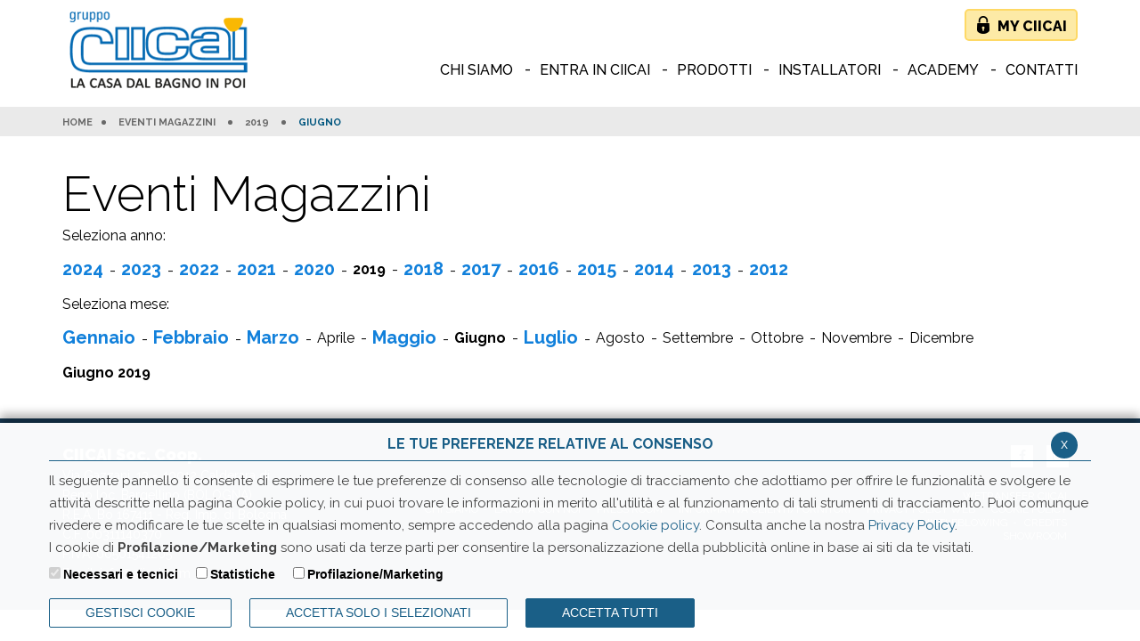

--- FILE ---
content_type: text/html; charset=UTF-8
request_url: https://www.ciicai.com/EventiMagazzini?YY=2019&MM=6&DD=22
body_size: 9615
content:
<!DOCTYPE html>
<html lang="it">
<head>
<!--

		FlexCMP - Digital Experience Platform (DXP)
		v. 7.9.07 - 2024
		(c) 2000-2024 Deda Digital s.r.l. - Bologna, Italy - www.flexcmp.com - www.deda.digital
	-->
		<meta name='generator' content='FlexCMP - www.flexcmp.com' />
	

	<meta charset="UTF-8">
	<meta http-equiv="X-UA-Compatible" content="IE=edge">
	<meta name="viewport" content="width=device-width, initial-scale=1">
	<!-- START INDEX --><title>Ciicai arredo bagno - Eventi Magazzini</title><!-- STOP INDEX -->

	<!-- Bootstrap -->
	<link href="https://cdnjs.cloudflare.com/ajax/libs/twitter-bootstrap/3.3.7/css/bootstrap.min.css" rel="stylesheet">
	<link href="https://cdnjs.cloudflare.com/ajax/libs/font-awesome/4.6.3/css/font-awesome.min.css" rel="stylesheet">

    <link rel="stylesheet" href="https://use.typekit.net/cni1ctx.css">

	<link rel='stylesheet' type='text/css' media='screen' href='https://www.ciicai.com/flex/cm/pages/ServeCSS.php/L/IT/N/flex.css/M/-/BF/CHROME/BV/131.0.0.0?bPwS5b' />
    <link href="//fonts.googleapis.com/css?family=Raleway:100,200,300,400,500,600,700,800,900" rel="stylesheet"> 
    <link rel="stylesheet" href="//cdnjs.cloudflare.com/ajax/libs/slick-carousel/1.8.1/slick.min.css" integrity="sha512-yHknP1/AwR+yx26cB1y0cjvQUMvEa2PFzt1c9LlS4pRQ5NOTZFWbhBig+X9G9eYW/8m0/4OXNx8pxJ6z57x0dw==" crossorigin="anonymous" referrerpolicy="no-referrer" />
    <meta name="google-site-verification" content="O8Lm0y3u1-1C9BmSWl0UNT-MYrAyrNmqzKyHwmT3BJQ" />
	<meta name='keywords' content='' />
	<meta name='description' content='' />
	<meta name='author' content='Ciicai' />
    <meta name="robots" content="index,follow">
    
    <link rel="shortcut icon" href="https://www.ciicai.com/flex/TemplatesUSR/assets/img/favicon.ico" type="image/x-icon" />

    <meta name="facebook-domain-verification" content="sqjvh8f7j8j4h699ghg62b00bi71h7" />
    <meta name="facebook-domain-verification" content="0vwhrxt9qo7g8gjspjwn2e8bwy9qtd" />
	
	
	


<link rel='canonical' href='https://www.ciicai.com/EventiMagazzini' />
<link rel='alternate' href='https://www.ciicai.com/EventiMagazzini' hreflang='it' />
<meta property="og:title" content="Eventi Magazzini" />
<meta property="og:type" content="article" />
<meta property="og:url" content="https://www.ciicai.com/EventiMagazzini" />
<meta property="og:site_name" content="www.ciicai.com" />
<meta name="twitter:card" content="summary" />
<meta name="twitter:site" content="www.ciicai.com" />
<meta name="twitter:creator" content="FlexCMP" />
<meta name="twitter:title" content="Eventi Magazzini" />

</head>


<body class="Magazzini Interno fx-idp-2077 mac chrome vma-131 vmi-0">

    <!-- Google Tag Manager (noscript) -->
<noscript><iframe src="https://www.googletagmanager.com/ns.html?id=GTM-PX2PZXH"
height="0" width="0" style="display:none;visibility:hidden"></iframe></noscript>
<!-- End Google Tag Manager (noscript) -->

<header>
    <div class="ContHeader">
        <div class="container">
            <div class="row">
                <div class="col-xs-12">
                    <a class="Logo" href="https://www.ciicai.com/home" title="Torna alla Home Page"></a>                     
                    <div class="hidden-md hidden-lg"><a class="hidden-xs hidden-sm linkMyCiicai" href="https://my.ciicai.com/">My Ciicai</a>

<h2 class="TitoloAR">MyCiicai</h2>
<div class="viewPar Accesso FormMyCiicai">
	<form id="form" method="post" action="https://www.ciicai.com/flex/cm/pages/CommunityLoginOut.php/L/IT">
			<div class="Blocco itemFormMC">
				<label for="Username" lang="en">username</label>
				<input name="username" type="text" value="" size="20" id="username" />
				<div class="clear">&nbsp;</div>
			</div>
			<div class="Blocco itemFormMC">
				<label for="Password" lang="en">password</label>
				<input name="password" type="password" size="20" id="password" />
				<div class="clear">&nbsp;</div>
			</div> 
            <div class="Blocco PaswRec">
                <a href='https://www.ciicai.com/flex/cm/pages/CommunityRemember.php/L/IT'>Hai dimenticato la password?</a>
            </div>			
            <div class="Blocco btnSubmit">
				<input name="Submit" type="submit" class="submit" value="Entra" />
				<div class="GoAway"><input type='hidden' name='__CSRF__' id='__CSRF__' value='pfcp1tb3hci8shnba9jc3nftd0' /><input type='hidden' name='USER_FormDataAvailable' id='USER_FormDataAvailable' value='OK' /><input type='hidden' name='BL' id='BL' value='L0V2ZW50aU1hZ2F6emluaT9ZWT0yMDE5Jk1NPTYmREQ9MjI=' /></div>
				<div class="clear">&nbsp;</div>
			</div>

	</form>
</div>
</div>

                    <div class="WrapHam">
                        <button type="button" id="hamburger-icon" href="#" title="Apertura Menu">
                            <span class="line line-1"></span>
                            <span class="line line-2"></span>
                            <span class="line line-3"></span>
                        </button>
                    </div>
                    <div class="visibile-xs visible-sm hidden-md hidden-lg"><a class="hidden-xs hidden-sm linkMyCiicai" href="https://my.ciicai.com/">My Ciicai</a>

<h2 class="TitoloAR">MyCiicai</h2>
<div class="viewPar Accesso FormMyCiicai">
	<form id="form" method="post" action="https://www.ciicai.com/flex/cm/pages/CommunityLoginOut.php/L/IT">
			<div class="Blocco itemFormMC">
				<label for="Username" lang="en">username</label>
				<input name="username" type="text" value="" size="20" id="username" />
				<div class="clear">&nbsp;</div>
			</div>
			<div class="Blocco itemFormMC">
				<label for="Password" lang="en">password</label>
				<input name="password" type="password" size="20" id="password" />
				<div class="clear">&nbsp;</div>
			</div> 
            <div class="Blocco PaswRec">
                <a href='https://www.ciicai.com/flex/cm/pages/CommunityRemember.php/L/IT'>Hai dimenticato la password?</a>
            </div>			
            <div class="Blocco btnSubmit">
				<input name="Submit" type="submit" class="submit" value="Entra" />
				<div class="GoAway"><input type='hidden' name='__CSRF__' id='__CSRF__' value='pfcp1tb3hci8shnba9jc3nftd0' /><input type='hidden' name='USER_FormDataAvailable' id='USER_FormDataAvailable' value='OK' /><input type='hidden' name='BL' id='BL' value='L0V2ZW50aU1hZ2F6emluaT9ZWT0yMDE5Jk1NPTYmREQ9MjI=' /></div>
				<div class="clear">&nbsp;</div>
			</div>

	</form>
</div>
</div>

                    <div class="MenuH">
                      
                        <div class="hidden-xs hidden-sm visibile-md visibile-lg"><a class="hidden-xs hidden-sm linkMyCiicai" href="https://my.ciicai.com/">My Ciicai</a>

<h2 class="TitoloAR">MyCiicai</h2>
<div class="viewPar Accesso FormMyCiicai">
	<form id="form" method="post" action="https://www.ciicai.com/flex/cm/pages/CommunityLoginOut.php/L/IT">
			<div class="Blocco itemFormMC">
				<label for="Username" lang="en">username</label>
				<input name="username" type="text" value="" size="20" id="username" />
				<div class="clear">&nbsp;</div>
			</div>
			<div class="Blocco itemFormMC">
				<label for="Password" lang="en">password</label>
				<input name="password" type="password" size="20" id="password" />
				<div class="clear">&nbsp;</div>
			</div> 
            <div class="Blocco PaswRec">
                <a href='https://www.ciicai.com/flex/cm/pages/CommunityRemember.php/L/IT'>Hai dimenticato la password?</a>
            </div>			
            <div class="Blocco btnSubmit">
				<input name="Submit" type="submit" class="submit" value="Entra" />
				<div class="GoAway"><input type='hidden' name='__CSRF__' id='__CSRF__' value='pfcp1tb3hci8shnba9jc3nftd0' /><input type='hidden' name='USER_FormDataAvailable' id='USER_FormDataAvailable' value='OK' /><input type='hidden' name='BL' id='BL' value='L0V2ZW50aU1hZ2F6emluaT9ZWT0yMDE5Jk1NPTYmREQ9MjI=' /></div>
				<div class="clear">&nbsp;</div>
			</div>

	</form>
</div>
</div>
                        <div class="clear">&nbsp;</div>
                        <div class="contMenuH">
                            
<ol>
<li><a href='https://www.ciicai.com/chi_siamo' title='' ><span>Chi siamo</span></a></li>
<li><a href='https://www.ciicai.com/entra_in_cIicai' title='' ><img src='https://www.ciicai.com/flex/images/9/f/d/D.05d12747a2406b8a0e56/imgEntraCiicai.jpg' alt='' /><span>Entra in Ciicai</span></a><ol>
<li><a href='https://www.ciicai.com/showroom' title='' ><span>Showroom</span></a></li>
<li><a href='https://www.ciicai.com/servizi' title='' ><span>Servizi</span></a></li>
<li><a href='https://www.ciicai.com/arredo_bagno' title='' ><span>Arredo bagno</span></a></li>
<li><a href='https://www.ciicai.com/finanziamenti' title='' ><span>Finanziamenti</span></a></li>
<li><a href='https://www.ciicai.com/superfici' title='' ><span>Superfici</span></a></li>
<li><a href='https://www.ciicai.com/interior_design' title='' ><span>Interior design</span></a></li>
<li><a href='https://www.ciicai.com/arredo_casa' title='' ><span>Arredo casa</span></a></li>
<li><a href='https://www.ciicai.com/eventi_' title='' ><span>Eventi</span></a></li>
</ol>
</li>
<li><a href='https://www.ciicai.com/prodotti-home' title='' ><img src='https://www.ciicai.com/flex/images/4/2/6/D.e83b91e9ba27aa3b6667/img1.jpg' alt='prodotti arredo bagno' /><span>Prodotti</span></a><ol>
<li><a href='https://www.ciicai.com/mobili_bagno' title='' ><span>Mobili bagno</span></a></li>
<li><a href='https://www.ciicai.com/complementi' title='' ><span>Complementi</span></a></li>
<li><a href='https://www.ciicai.com/sanitari' title='' ><span>Sanitari</span></a></li>
<li><a href='https://www.ciicai.com/pavimenti' title='' ><span>Pavimenti</span></a></li>
<li><a href='https://www.ciicai.com/docce_vasche' title='' ><span>Docce e vasche</span></a></li>
<li><a href='https://www.ciicai.com/rivestimenti' title='' ><span>Rivestimenti</span></a></li>
<li><a href='https://www.ciicai.com/rubinetteria' title='' ><span>Rubinetteria</span></a></li>
<li><a href='https://www.ciicai.com/cucine' title='' ><span>Cucine</span></a></li>
<li><a href='https://www.ciicai.com/diversamente_abili' title='' ><span>Diversamente Abili</span></a></li>
<li><a href='https://www.ciicai.com/zona_giorno' title='' ><span>Zona Giorno</span></a></li>
<li><a href='https://www.ciicai.com/wellness' title='' ><span>Wellness</span></a></li>
<li><a href='https://www.ciicai.com/zona_notte' title='' ><span>Zona Notte</span></a></li>
<li><a href='https://www.ciicai.com/termoarredo' title='' ><span>Termoarredo</span></a></li>
</ol>
</li>
<li><a href='https://www.ciicai.com/installatori' title='' ><img src='https://www.ciicai.com/flex/images/5/b/d/D.72d659e50c9b677f4cd4/attrezzature.jpg' alt='' /><span>Installatori</span></a><ol>
<li><a href='https://www.ciicai.com/magazzini_' title='' ><span>Magazzini</span></a></li>
<li><a href='https://www.ciicai.com/vantaggi_soci' title='' ><span>Vantaggi per i soci</span></a></li>
<li><a href='https://www.ciicai.com/noleggio_attrezzature' title='' ><span>Noleggio attrezzature</span></a></li>
<li><a href='https://www.ciicai.com/consulenza' title='' ><span>Consulenza</span></a></li>
<li><a href='https://www.ciicai.com/TaraturaStrumenti' title='' ><span>Taratura Strumenti</span></a></li>
</ol>
</li>
<li><a href='https://www.ciicai.com/ciicaiacademy' title='' ><span>Academy</span></a></li>
<li><a href='https://www.ciicai.com/contatti' title='' ><span>Contatti </span></a></li>
</ol>


                            <ol class="visibile-xs visibile-sm hidden-md hidden-lg">
                                <li><a href="https://my.ciicai.com/" title="MyCiicai">MY CIICAI</a></li>
                            </ol>
                           <div class="GoAway"> DISABILITATO </div>
                        </div>
                    </div>                   
                </div>
            </div>
        </div>    
    </div>
    <div class="WrapBread">
        <div class="container">
            <div class="row">
                <div class="col-xs-12">
                    <div class="Bread">
                        <a class="BredHome" href="https://www.ciicai.com/home" title="Torna alla home page">HOME</a><span class="divider"></span><!-- BreadCrumb -->


<a href='https://www.ciicai.com/EventiMagazzini'>Eventi Magazzini</a>

<span class="divider"></span>

<a href='https://www.ciicai.com/EventiMagazzini?YY=2019'>2019</a>

<span class="divider"></span>

<strong>Giugno</strong>


<!-- -->

<!-- -->
                    </div>
                </div>
            </div>
        </div>
    </div>
</header>
 
    
    
    
    


    <section class="Corpo">
        <div class="container">
            <div class="row">
                <div class="col-xs-12">
                    <a class='GoAway' name='contenuto' id='contenuto'>Contenuto della pagina</a> 
                    <!-- START INDEX -->
                    
<!-- Begin BLOB Content -->
<h1 class="viewTitolo">Eventi Magazzini</h1><!-- STOP INDEX -->
<div id="ChannelPager" class="viewPar">
	
	<div id="ChannelYearList"><div id="ChannelYearLabel">Seleziona anno:</div> <ol><li><a href='https://www.ciicai.com/EventiMagazzini?YY=2024'>2024</a></li><li><a href='https://www.ciicai.com/EventiMagazzini?YY=2023'>2023</a></li><li><a href='https://www.ciicai.com/EventiMagazzini?YY=2022'>2022</a></li><li><a href='https://www.ciicai.com/EventiMagazzini?YY=2021'>2021</a></li><li><a href='https://www.ciicai.com/EventiMagazzini?YY=2020'>2020</a></li><li class='ChannelSelItem'><strong>2019</strong></li><li><a href='https://www.ciicai.com/EventiMagazzini?YY=2018'>2018</a></li><li><a href='https://www.ciicai.com/EventiMagazzini?YY=2017'>2017</a></li><li><a href='https://www.ciicai.com/EventiMagazzini?YY=2016'>2016</a></li><li><a href='https://www.ciicai.com/EventiMagazzini?YY=2015'>2015</a></li><li><a href='https://www.ciicai.com/EventiMagazzini?YY=2014'>2014</a></li><li><a href='https://www.ciicai.com/EventiMagazzini?YY=2013'>2013</a></li><li><a href='https://www.ciicai.com/EventiMagazzini?YY=2012'>2012</a></li></ol></div>

	
	<div id="ChannelMonthList"><div id="ChannelMonthLabel">Seleziona mese:</div> <ol><li><a href='https://www.ciicai.com/EventiMagazzini?YY=2019&MM=1'>Gennaio</a></li><li><a href='https://www.ciicai.com/EventiMagazzini?YY=2019&MM=2'>Febbraio</a></li><li><a href='https://www.ciicai.com/EventiMagazzini?YY=2019&MM=3'>Marzo</a></li><li  class='ChannelEmptyItem'><span>Aprile</span></li><li><a href='https://www.ciicai.com/EventiMagazzini?YY=2019&MM=5'>Maggio</a></li><li class='ChannelSelItem'><strong>Giugno</strong></li><li><a href='https://www.ciicai.com/EventiMagazzini?YY=2019&MM=7'>Luglio</a></li><li  class='ChannelEmptyItem'><span>Agosto</span></li><li  class='ChannelEmptyItem'><span>Settembre</span></li><li  class='ChannelEmptyItem'><span>Ottobre</span></li><li  class='ChannelEmptyItem'><span>Novembre</span></li><li  class='ChannelEmptyItem'><span>Dicembre</span></li></ol></div>

	
	
	
	<div id="ChannelSelection"><strong>  Giugno 2019 </strong></div>

	<div class="clear">&nbsp;</div>
</div>




















<!-- START INDEX -->
<!-- End BLOB Content -->

                    


                    <!-- STOP INDEX -->
                    <div class="clearfix"></div>
                </div>   
            </div>
        </div>
    </section>



     
     
    <footer>
    <div class="container">
        <div class="row">
            <div class="col-xs-12 col-sm-6 col-md-3">
                <div class="boxPar">
                    <strong>CIICAI Soc. Coop.</strong> <br />
                    Via Gazzani, 13 - 40012 Calderara di Reno loc. Bargellino (BOLOGNA)<br />
                    R.E.A. Bo 167411 - Reg. Imp. di Bologna <br />
                    C.F. 00311140370<br />
                    P.IVA: 00501541205<br />
                    Email: <a href="mailto:info@ciicai.com" title="scrivi a ciicai">info@ciicai.com</a>
                </div>
            </div>
            <div class="col-xs-12 col-sm-6 col-md-9">
                <div class="socialpanelbox">
                    <ul>
                        <li class="socialpanel fb">
                            <a href="https://www.facebook.com/gruppociicai/" class="target_blank" title="condividi su facebook">
                                <i class="fa fa-facebook"></i><em class="GoAway">Vai alla pagina Facebook</em>
                            </a>
                        </li>
                        <li class="socialpanel in">
                            <a href="https://www.instagram.com/gruppo_ciicai/?igsh=MW44ejFxeDNuOXptYw%3D%3D" class="target_blank" title="condividi su instagram">
                                <i class="fa fa-instagram"></i><em class="GoAway">Vai alla pagina Instagram</em>
                            </a>
                        </li>
                    </ul>
                </div>                
                <div class="MenuFooter">
                    <ol>
                        <li class="WeTransfer"><a href="https://ciicai.wetransfer.com/" class="target_blank text-right" title="We Transfer">WeTransfer Ciicai</a></li>
                    </ol>
                    
<ol>
<li><a href='https://www.ciicai.com/chi_siamo' title='' ><span>Chi siamo</span></a></li>
<li><a href='https://www.ciicai.com/lavora-con-noi' title='' ><span>Lavora con noi</span></a></li>
<li><a href='https://www.ciicai.com/press-room' title='' ><span>Press room</span></a></li>
<li><a href='https://www.ciicai.com/privacy' title='' ><span>Informativa clienti/fornitori</span></a></li>
<li><a href='https://www.ciicai.com/privacy-web' title='' ><span>Privacy Policy Web</span></a></li>
<li><a href='https://www.ciicai.com/flex/cm/pages/eu-privacy.php/L/IT' title='' ><span>Cookie policy</span></a></li>
<li><a href='https://whistleblowersoftware.com/secure/ciicai-societa-cooperativa' title='' ><span>Whistleblowing</span></a></li>
<li><a href='https://www.ciicai.com/credits' title='' ><span>Credits</span></a></li>
</ol>

<br /><br />
                    
<ol>
<li><a href='https://www.ciicai.com/flex/cm/pages/ServeBLOB.php/L/IT/IDPagina/15' title='' ><span>Showroom</span></a></li>
</ol>


                </div>                
            </div>
        </div>
    </div>
</footer>

 
<section class="WrapAdmin">
    <div class="container">
        <div class="row">
            <div class="col-xs-12">
                <div class="AdminLink">
                    
                    
                </div>
            </div>
        </div>
    </div>
</section>


<script type='text/html' id='eu-privacy-tpl'>&lt;style type='text/css'&gt;

	:root {
		--colore-primario: #1a5f87;
	}

	#eu-privacy {
		position: fixed;
		left: 0;
		width: 100%;
		min-height: 50px;
		z-index: 10000;
		bottom: 0;
		overflow: hidden;
		color: black;
		background-color: rgba(255,255,255,0.97);
		box-shadow: 0 -10px 10px rgba(0,0,0,0.3);
		-webkit-transform: translateY(600px);
		   -moz-transform: translateY(600px);
			-ms-transform: translateY(600px);
			 -o-transform: translateY(600px);
				transform: translateY(600px);
		
		-webkit-transition: transform 0.5s ease-in;
		-moz-transition: transform 0.5s ease-in;
		-ms-transition: transform 0.5s ease-in;
		-o-transition: transform 0.5s ease-in;
		transition: transform 0.5s ease-in;	
	}
	#eu-privacy.open {
		-webkit-transform: translateY(0px);
		   -moz-transform: translateY(0px);
			-ms-transform: translateY(0px);
			 -o-transform: translateY(0px);
				transform: translateY(0px);
		
		-webkit-transition: transform 0.5s 1s ease-in;
		-moz-transition: transform 0.5s 1s ease-in;
		-ms-transition: transform 0.5s 1s ease-in;
		-o-transition: transform 0.5s 1s ease-in;
		transition: transform 0.5s 1s ease-in;	
	}
	
	
	#eu-privacy-inner { margin: 15px; }
	#eu-privacy-inner p { font-size: 15px; line-height: 25px; color: #444444;}
	#eu-privacy-inner p a { color: var(--colore-primario);}
	
	#eu-privacy-inner p i {     
		font-size: 8px;
		top: -1px;
		position: relative;
		margin-right: 3px; 
		color: grey;
	}
	#eu-privacy-inner .title { 
		font-size: 16px;
		letter-spacing: 0;
		line-height: 17px;
		/*color: black;
		margin-bottom: 5px;*/
		text-transform: uppercase;
		font-weight: 700;
		text-align: center;
	
		color: var(--colore-primario);
		margin-bottom: 10px;
		padding-bottom: 10px;
		border-bottom: 1px solid var(--colore-primario);
	}
	.eu-privacy-check label {
		display: inline-block;
		max-width: 100%;
		margin-bottom: 5px;
		font-weight: 700;
		font-size: 14px;
		position: relative;
		margin-right: 5px;
	}
	.eu-privacy-buttons-container {
		margin: 5px 0 0;
		font-size: 12px;
		display: block;
		position: relative;
		font-family: "Montserrat",sans-serif;
	}
	
	.eu-privacy-checks, .eu-privacy-buttons {
		display: flex;
		justify-content: flex-start;
	}
	
	.eu-privacy-check {
		margin: 0 15px 10px 0;
	}
	
	.eu-privacy-buttons .eu-privacy-button {
		display: inline-block;
		font-weight: 500;
		/*color: var(--colore-primario);*/
		text-align: center;
		vertical-align: middle;
		cursor: pointer;
		-webkit-user-select: none;
		-moz-user-select: none;
		-ms-user-select: none;
		user-select: none;
		/*background-color: transparent;*/
		border: 1px solid var(--colore-primario);
		text-transform: uppercase;
		padding: 5px 40px;
		font-size: 14px;
		line-height: 1.5;
		border-radius: .2rem;
		transition: color .3s ease-in-out, background-color .3s ease-in-out, border-color .15s ease-in-out,box-shadow .15s ease-in-out, opacity 0.3s ease-in-out;
		color: #fff;
		background-color: var(--colore-primario);
	}
	
	.eu-privacy-button:hover {
		text-decoration: none;
		/*
		color: #fff;
		background-color: var(--colore-primario);
		opacity: 0.7;
		*/
		color: var(--colore-primario);
		background-color: transparent;
	}
	
	.eu-privacy-buttons .eu-privacy-button-choose, .eu-privacy-buttons .eu-privacy-button-close, .eu-privacy-buttons .eu-privacy-choose {
		color: var(--colore-primario);
		background-color: transparent;
	}

	.eu-privacy-buttons .eu-privacy-button-choose:hover, .eu-privacy-buttons .eu-privacy-button-close:hover, .eu-privacy-buttons .eu-privacy-choose:hover {
		background-color: var(--colore-primario);
		color: #fff;
	}

	.eu-privacy-buttons .eu-privacy-button-all:hover {
		color: #fff;
		background-color: var(--colore-primario);
		opacity: 0.7;
	}
	/*
	
	.eu-privacy-buttons .eu-privacy-button-all {
		color: #fff;
		background-color: var(--colore-primario);
		border-color: var(--colore-primario);
		text-transform: uppercase;
		padding: 5px 40px;
	}
	*/
	
	.eu-privacy-buttons .eu-privacy-button-container {
		margin: 0 20px 0 0;
	}
	.eu-privacy-close-box a.eu-privacy-button.eu-privacy-button-close {
		margin-top:-5px;
		background-color: var(--colore-primario);
		color: #ffffff;
		border-radius: 50%;
		width: 30px;
		height: 30px;
		display: block;
		text-align: center;
		line-height: 27px;
		transition: color .15s ease-in-out, background .3s ease-in-out, border-color .15s ease-in-out, box-shadow .15s ease-in-out, opacity 0.3s ease-in-out;
	}
	.eu-privacy-close-box a.eu-privacy-button.eu-privacy-button-close:hover {
		color: var(--colore-primario);
		background-color: #ffffff;
	}
	.d-none { display: none; }
	.float-right { float: right !important;}
	@media screen and (max-width: 769px) {
		#eu-privacy-inner p, .eu-privacy-check label { font-size: 13px; line-height: 20px;}
	}
	@media screen and (max-width: 568px) {
		.eu-privacy-close-box a.eu-privacy-button.eu-privacy-button-close {
			margin-top:0;
		}
		#eu-privacy {
			width: 100vw;
		}
		.eu-privacy-close-box {
			position: absolute;
			right: 15px;
			top: 5px;
			z-index: 1000;
		}
		.eu-privacy-buttons, .eu-privacy-checks {
			flex-wrap: wrap;
		}
		.eu-privacy-buttons .eu-privacy-button-container {
			margin: 0px 0px 10px 0;
			width: 100%;
		}
		.eu-privacy-buttons .eu-privacy-button {
			width: 100%;
		}
		.eu-privacy-check { margin: 5px 0; flex: 1 1 50%;}
		#eu-privacy-inner .title { font-size: 13px; line-height: 13px; font-weight: 500;}
	}
&lt;/style&gt;

&lt;div class="container"&gt;
	&lt;div class="eu-privacy-close-box float-right"&gt;
		&lt;a href="#" class="eu-privacy-button eu-privacy-button-close"&gt;x&lt;/a&gt;
	&lt;/div&gt;
	&lt;div class="row justify-content-center"&gt;
		&lt;div class="col-12 px-0"&gt;
			&lt;h5 class="title"&gt;Le tue preferenze relative al consenso&lt;/h5&gt;

			&lt;p class="text"&gt;
				Il seguente pannello ti consente di esprimere le tue preferenze di consenso alle tecnologie di tracciamento che adottiamo per offrire le funzionalità e svolgere le attività descritte nella pagina Cookie policy, in cui puoi trovare le informazioni in merito all'utilit&amp;agrave; e al funzionamento di tali strumenti di tracciamento. Puoi comunque rivedere e modificare le tue scelte in qualsiasi momento, sempre accedendo alla pagina &lt;a href="https://www.ciicai.com/flex/cm/pages/eu-privacy.php/L/IT" title="Cookie policy"&gt;Cookie policy&lt;/a&gt;. Consulta anche la nostra &lt;a href="//www.ciicai.com/privacy"&gt;Privacy Policy&lt;/a&gt;.&lt;br /&gt;
				I cookie di &lt;strong&gt;Profilazione/Marketing&lt;/strong&gt; sono usati da terze parti per consentire la personalizzazione della pubblicità online in base ai siti da te visitati.
			&lt;/p&gt;


			&lt;div class='eu-privacy-buttons-container'&gt;

				&lt;div class='eu-privacy-checks'&gt;
	
					&lt;div class='eu-privacy-check'&gt;
						&lt;input type='checkbox' name='eu-privacy-chk-necessary' id='eu-privacy-chk-necessary' value='1' disabled checked&gt;
						&lt;label for='eu-privacy-chk-necessary'&gt;Necessari e tecnici&lt;/label&gt;
					&lt;/div&gt;
			
					&lt;div class='eu-privacy-check d-none'&gt;
						&lt;input type='checkbox' name='eu-privacy-chk-preferences' id='eu-privacy-chk-preferences' value='2'&gt;
						&lt;label for='eu-privacy-chk-preferences'&gt;Preferenze&lt;/label&gt;
					&lt;/div&gt;

					&lt;div class='eu-privacy-check'&gt;
						&lt;input type='checkbox' name='eu-privacy-chk-statistics' id='eu-privacy-chk-statistics' value='4'&gt;
						&lt;label for='eu-privacy-chk-statistics'&gt;Statistiche&lt;/label&gt;
					&lt;/div&gt;
					&lt;div class='eu-privacy-check'&gt;
						&lt;input type='checkbox' name='eu-privacy-chk-marketing' id='eu-privacy-chk-marketing' value='8'&gt;
						&lt;label for='eu-privacy-chk-marketing'&gt;Profilazione/Marketing&lt;/label&gt;
					&lt;/div&gt;
				
				&lt;/div&gt;

				&lt;div class='eu-privacy-buttons'&gt;
					&lt;div class='eu-privacy-button-container'&gt;
						&lt;a href='https://www.ciicai.com/flex/cm/pages/eu-privacy.php/L/IT' id='' class='eu-privacy-button eu-privacy-button-choose'&gt;Gestisci Cookie&lt;/a&gt;
					&lt;/div&gt;
					&lt;div class='eu-privacy-button-container'&gt;
						&lt;a href='#' class='eu-privacy-button eu-privacy-choose'&gt;ACCETTA SOLO I SELEZIONATI&lt;/a&gt;
					&lt;/div&gt;

					&lt;div class='eu-privacy-button-container'&gt;
						&lt;a href='#' id='eu-privacy-choose-all' class='eu-privacy-button eu-privacy-button-all'&gt;Accetta Tutti&lt;/a&gt;
					&lt;/div&gt;
				&lt;/div&gt;
			
			&lt;/div&gt;
			
		&lt;/div&gt;
	&lt;/div&gt;
&lt;/div&gt;</script>

<script type='text/javascript'>var gAppConfigure = {
	kBlankLinkMessage: ' (Questo collegamento aprirà una nuova finestra)',
		kBaseURL: 'https://www.ciicai.com/flex/cm/',
		kDataURL: 'https://www.ciicai.com/flex/',
		eucookie: {"settings":1},
	lang: 'IT',
	isDevel: false
};</script>
<script type='text/javascript' src='https://www.ciicai.com/flex/cm/js.7.8.15/jq/jquery-3.4.1.min.js'></script>
<script type='text/javascript' src='https://www.ciicai.com/flex/cm/js.7.8.15/jq/FlexJS.js'></script><script type="text/javascript">
$().ready(function() {
window.__flex__eu_cookie_enabled = true;

// $(window).on('load', function() {

// });

(function() {

	if (! window.__flex__eu_cookie_enabled)
		return;

	function open() {

		if (fjs.euCookie.handler !== null)
			fjs.euCookie.handler.openDialog();
		else
			fjs.Loader.LoadJS('js/jq/eu-privacy-v2.js', function() {

				fjs.euCookie.handler = new fxEUPrivacy();

				fjs.euCookie.handler.openDialog();
			});
	}

	$('body').on('click', '.eu-privacy-button-set', function() {

		const el = $(this), as = el.data('after-set');

		if (as === 'reload')
			window.addEventListener('eu-privacy:changed', function(e) {

				location.reload();
			});

		open();

		return false;
	});

		// ho già un'impostazione attiva, non apro il dialog

	if (document.cookie.match(/fx-eu-privacy/))
		return;

	open();

})();

});
</script>

<script>
				(function() {

					window.__flex__gtm__default = {"functionality_storage":"granted","security_storage":"granted","personalization_storage":"denied","analytics_storage":"denied","ad_storage":"denied"};

					var gtmSetConsent = null;

					window.__flex__gtm__update = function(cb) {

						gtmSetConsent = cb;

						// window.addEventListener('eu-privacy:changed', function(e) {
						//
						// 	e.detail && e.detail.settings && gtmSetConsent && gtmSetConsent(decodeSettings(e.detail.settings));
						// });
					};

					window.dataLayer = window.dataLayer || [];
					window.dataLayer.push([ 'consent', 'default', window.__flex__gtm__default ]);

					const decodeSettings = function(settings) {

						const
							m = { 2: 'personalization_storage', 4: 'analytics_storage', 8: 'ad_storage' },
							gs = { functionality_storage: 'granted', security_storage: 'granted' }
						;

						[2, 4, 8].forEach(function(v) {

							gs[ m[v] ] = (v & settings) > 0 ? 'granted' : 'denied';
						});

						return gs;
					};

					window.addEventListener('eu-privacy:changed', function(e) {

						if (e.detail && e.detail.settings) {

							const gs = decodeSettings(e.detail.settings);

							window.dataLayer.push(['consent', 'update', gs]);

							gtmSetConsent && gtmSetConsent(gs);
						}
					});
				})();
			</script>
<!-- Google Tag Manager -->
<script type='text/javascript'>(function(w,d,s,l,i){w[l]=w[l]||[];w[l].push({'gtm.start':
new Date().getTime(),event:'gtm.js'});var f=d.getElementsByTagName(s)[0],
j=d.createElement(s),dl=l!='dataLayer'?'&l='+l:'';j.async=true;j.src=
'https://www.googletagmanager.com/gtm.js?id='+i+dl;f.parentNode.insertBefore(j,f);
})(window,document,'script','dataLayer','GTM-PX2PZXH');</script>
<!-- End Google Tag Manager -->

<script type='text/javascript' src='//cdn.jsdelivr.net/npm/bootstrap@4.6.0/dist/js/bootstrap.bundle.min.js'></script>
<script type='text/javascript' src='//cdnjs.cloudflare.com/ajax/libs/slick-carousel/1.8.1/slick.min.js'></script>
<script type='text/javascript' src='https://www.ciicai.com/flex/TemplatesUSR/assets/js/DropDownMenu.js'></script>
<script type='text/javascript' src='https://www.ciicai.com/flex/TemplatesUSR/assets/js/winResizer.js'></script>
<script type='text/javascript' src='https://www.ciicai.com/flex/TemplatesUSR/assets/js/jquery.waypoints.min.js'></script>
<script type='text/javascript' src='https://www.ciicai.com/flex/TemplatesUSR/assets/js/sticky.min.js'></script>
<script type='text/javascript' src='https://www.ciicai.com/flex/TemplatesUSR/assets/js/spin.min.js'></script>
<script type='text/javascript' src='https://www.ciicai.com/flex/TemplatesUSR/assets/js/headroom.min.js'></script>
<script type='text/javascript' src='https://www.ciicai.com/flex/TemplatesUSR/assets/js/galleryslider.js'></script>
<script type='text/javascript' src='https://www.ciicai.com/flex/TemplatesUSR/assets/js/n-gallery.js'></script>
<script type='text/javascript' src='//cdn.jsdelivr.net/npm/lozad'></script>
<script type="text/javascript">$().ready(function() {



// Codice x mega menu

/*
    $('.contMenuH > ol > li img').each(function(){
        var 
            i = $(this).parent().next('ol').addClass('wrap-img');

        $(this).prependTo( i );
        $('.wrap-img > img').wrap('<li class="li-primo-piano"></li>');

    });

*/

// Fine codice mega menu



$(function () {
  $('[data-toggle="tooltip"]').tooltip();
  $("#myModalInaugurazione").modal('show');
});


// Codice x mega menu

    $('.contMenuH > ol > li').each(function(){

        var 
            ellink = $(this).find('img').parent(),
            elimg = $(this).find('img').addClass('link-image'),
            eltext = $(this).find('img').next('span').addClass('link-text'),
            fo = $(ellink).next('ol')
        ;

        $( ellink ).clone().attr('class','link-def').prependTo( fo );
    $('.link-def').wrapAll('<li class="li-primo-piano"></li>').find('img').unwrap();

    });

    
// Fine codice mega menu



    $( ".BoxFormAppuntamento form[action='#'] .BLOBFloatClear.BLOBWidth100" ).each(function() {
        $( this ).unwrap();
    });

    $( ".BoxFormAppuntamento form[action='#'] .viewLineBreak" ).each(function() {
        $( this ).unwrap();
    });

    $( ".BoxFormAppuntamento form[action='#'] .container-captcha" ).each(function() {
        $( this ).unwrap();
    });    

    $( ".BoxFormAppuntamento form[action='#'] input[type='submit']" ).each(function() {
        $( this ).unwrap().unwrap();
        $( this ).wrap("<div class='boxSubmit'></div>");
    });
    

    $("#map").addClass( "embed-responsive" );

    $(".gm-style").addClass( "embed-responsive-item" );

    $('table').wrap("<div class='table-responsive'></div>");

    $("iframe[src^='//player.vimeo.com']").wrap( "<div class='embed-responsive embed-responsive-16by9'></div>" ).addClass( "embed-responsive-item" );

    $(".viewGMap").wrap( "<div class='embed-responsive embed-responsive-16by9'></div>" ).addClass( "embed-responsive-item" );

    $(".BoxFormAppuntamento select").wrap("<div class='contSelect'></div>");

    new gallery('div.LightboxAlbumList');
    new gallery('div.LightboxAlbum');

    $(".BTNChiaroGialloTxtBianco a").wrapInner("<span></span>"); 
    $(".BTNGialloTxtNero a").wrapInner("<span></span>"); 


    $('.WrapBannerArredamento .boxSx, .WrapBannerArredamento .boxCx, .WrapBannerArredamento .boxDx').each(function(){

        var sr = $(this).find('img').attr("src");

        $(this).css("background-image", "url(" + sr + ")"); 

    });



        if ($(window).width() > 990) {
            new DropDownMenu('.contMenuH'); 
        } 

        
        // Restyling 2017 - gestione hamburger effetto
        var hamburger = $('#hamburger-icon');
        hamburger.click(function() {
            hamburger.toggleClass('active');
            $('.contMenuH').toggleClass('active').slideToggle('fast');
            return false;
        });

        /* GESTIONE MENU RESPONSIVE */
        if ($(window).width() < 991) {
            

            $('.MenuH ol li ol').parent().addClass('has-children');
            $('.MenuH li.has-children').find('ol').before('<i class="fa fa-chevron-down BtnOpen" aria-hidden="true"></i>');

           
            $('.MenuH ol li i').on('click', function(event){
                event.preventDefault();
                $(this).toggleClass('fa-chevron-down').toggleClass('fa-chevron-up').siblings('ol').slideToggle().toggleClass('vis'); 
            });
        }

        var sticky = null;
        winResizer.addAndExecute(function() {

            var ww = $(window).width();

            if (ww > 767) {

                if (sticky === null) {

                    sticky = new Waypoint.Sticky({

                        element: $('header')[0],
                        handler: function(direction) {

                            var el = this.element;

                            console.log(el);

                            if (direction === 'down') {

                                $(el).addClass('stuck fadeInDown animated');
                            } else {

                                $(el).removeClass('stuck fadeInDown animated');
                            }
                        },
                        offset: -100
                    });
                }

                    } else {

                if (sticky !== null) {

                    sticky.destroy();
                    sticky = null;
                    $('header').removeClass('stuck fadeInDown animated');
                }
                    }
        });

        $(window).on('load' , function() {

            var
                ww = $(window).width(),
                pi = $('.WrapContCarousel'),
                cts = $('#clickToScroll')
            ; 

            cts.on('click', function() {

                $('html,body').animate({ scrollTop: pi.height() - 100 }, 'slow');
            });

            winResizer.addAndExecute(function(ww) {

                cts.css({ /* 'top' : pi.height() - 58 ,*/ 'display' : ww > 970 ? 'inline-block' : 'none'});
            });
            

        });



        var divHeight = $('.WrapBannerTestata').height(); 
        $('.MenuV').css('height', divHeight+'px');

/*
        var divMargin = $('.contMenuV').height(); 
        $('.push_container').css('left', divMargin+'px');*/


            /*
                winResizer.addAndExecute(
            function() {
                var ww = $(window).width();
                //console.log(ww);
                if (ww <= 767) {
                    $(".boxTxt p").dotdotdot({
                        ellipsis    : '...',
                        tolerance : 0,
                        height: 80
                    });
                };
                if (ww > 767) {
                    $(".boxTxt p").dotdotdot({
                        ellipsis    : '...',
                        tolerance : 0,
                        height: 80
                    });
                };
                if (ww > 992) {
                    $(".boxTxt p").dotdotdot({
                        ellipsis    : '...',
                        tolerance : 0,
                        height: 200
                    });
                };
            }
        );
        */

        $('[data-toggle=offcanvas]').click(function () {
                $('.row-offcanvas').toggleClass('active')
        });

        var
                m = $('.ContCorpoPag'),
                v = $('.MenuV'),
                o = $('#offCanvasToggler'),
                f = $('.ContFooter');
            
            o.on('click', function(){
                var mh = m.height(),
                    vh = v.height();
                $(this).toggleClass('clicked');
                if ($(this).hasClass('clicked')&& vh>mh)  {
                    f.animate({margin: vh-mh + " 0 0 0"}, 250);
                } 
                else {
                    f.animate({margin: "0"}, 250);
            }});


/* Offcanvas menu */

    (function(){
        var trigger = $('.hamburger'),
              overlay = $('.overlay'),
             isClosed = false;

            trigger.click(function () {
              hamburger_cross();
            });


        $('.overlay').click(function(e){
            $('.row-offcanvas').removeClass('active');
            $('.push_container').removeClass('active');
            $('#wrapper').toggleClass('toggled');
            overlay.hide();
                trigger.removeClass('is-open');
                trigger.addClass('is-closed');
                isClosed = false;
        })

        function hamburger_cross() {

              if (isClosed == true) {
                overlay.hide();
                trigger.removeClass('is-open');
                trigger.addClass('is-closed');
                isClosed = false;
              } else {
                overlay.show();
                trigger.removeClass('is-closed');
                trigger.addClass('is-open');
                isClosed = true;
              }
          }
})();

    $('[data-toggle="offcanvas"]').click(function (e) {
      e.preventDefault();
      $(this).toggleClass('active');
      $('.push_container').toggleClass('active');
    });

        
	
});</script>

</body>

</html>

--- FILE ---
content_type: text/css;charset=utf-8
request_url: https://use.typekit.net/cni1ctx.css
body_size: 389
content:
/*
 * The Typekit service used to deliver this font or fonts for use on websites
 * is provided by Adobe and is subject to these Terms of Use
 * http://www.adobe.com/products/eulas/tou_typekit. For font license
 * information, see the list below.
 *
 * adobe-handwriting-ernie:
 *   - http://typekit.com/eulas/00000000000000003b9b325a
 *
 * © 2009-2026 Adobe Systems Incorporated. All Rights Reserved.
 */
/*{"last_published":"2019-09-05 07:46:56 UTC"}*/

@import url("https://p.typekit.net/p.css?s=1&k=cni1ctx&ht=tk&f=42211&a=1554867&app=typekit&e=css");

@font-face {
font-family:"adobe-handwriting-ernie";
src:url("https://use.typekit.net/af/63b120/00000000000000003b9b325a/27/l?primer=7cdcb44be4a7db8877ffa5c0007b8dd865b3bbc383831fe2ea177f62257a9191&fvd=n4&v=3") format("woff2"),url("https://use.typekit.net/af/63b120/00000000000000003b9b325a/27/d?primer=7cdcb44be4a7db8877ffa5c0007b8dd865b3bbc383831fe2ea177f62257a9191&fvd=n4&v=3") format("woff"),url("https://use.typekit.net/af/63b120/00000000000000003b9b325a/27/a?primer=7cdcb44be4a7db8877ffa5c0007b8dd865b3bbc383831fe2ea177f62257a9191&fvd=n4&v=3") format("opentype");
font-display:auto;font-style:normal;font-weight:400;font-stretch:normal;
}

.tk-adobe-handwriting-ernie { font-family: "adobe-handwriting-ernie",sans-serif; }


--- FILE ---
content_type: text/css
request_url: https://www.ciicai.com/flex/cm/pages/ServeCSS.php/L/IT/N/flex.css/M/-/BF/CHROME/BV/131.0.0.0?bPwS5b
body_size: 28263
content:
/* Cached vesion created on 20/01/26 10:13:46*/
/* elapsed time: 0.021194934844971 secs */

/* [flex] processed at 20/01/26 10:13:46 in 0.020425081253052 secs */
 P{margin:0;padding:0;}.BLOBAlignLeft{text-align:left;position:relative;}.BLOBAlignCenter{text-align:center;}.BLOBAlignRight{text-align:right;}.BLOBAlignJustify{text-align:justify;}.BLOBBlockAlignCenter{text-align:center;}.BLOBBlockAlignCenter div{margin:0 auto;}.BLOBBlockAlignRight{float:right;}.BLOBBlockAlignLeft{float:left;}.BLOBListSymbolDisc{list-style-type:disc;}.BLOBListSymbolCircle{list-style-type:circle;}.BLOBListSymbolSquare{list-style-type:square;}.BLOBListSymbolDecimal{list-style-type:decimal;}.BLOBListSymbolLowerLetter{list-style-type:lower-alpha;}.BLOBListSymbolUpperLetter{list-style-type:upper-alpha;}.BLOBListSymbolNone{list-style-type:none;}.BLOBFloatClear{clear:both;}.BLOBFloatLeft{float:left;position:relative;}.BLOBFloatRight{float:right;position:relative;}.BLOBMarginLeft{margin-left:10px;}.BLOBMarginRight{margin-right:10px;}.BLOBIMGSpacerLeft{padding-left:10px;}.BLOBIMGSpacerRight{padding-right:10px;}.BLOBVAlignMiddle{vertical-align:middle;}.BLOBVAlignTop{vertical-align:top;}.BLOBVAlignBottom{vertical-align:bottom;}.BLOBWidth100{width:100%;}.BLOBWidth50{width:49%;}.BLOBWidthN1{float:left;width:99%;}.BLOBWidthN2{float:left;width:49.5%;}.BLOBWidthN3{float:left;width:33%;}.BLOBWidthN4{float:left;width:24.7%;}.BLOBWidthN5{float:left;width:19.8%;}.BLOBWidthN6{float:left;width:16.5%;}.BLOBWidthN7{float:left;width:14.1%;}.BLOBWidthN8{float:left;width:12.3%;}.BLOBWidthN9{float:left;width:11%;}.BLOBWidthN10{float:left;width:9.9%;}.BLOBWidthN11{float:left;width:9%;}.BLOBWidthN12{float:left;width:8.2%;}.BLOBWidthN13{float:left;width:7.6%;}.BLOBWidthN14{float:left;width:7%;}.BLOBWidthN15{float:left;width:6.6%;}.BLOBWidthTDN1{width:99%;}.BLOBWidthTDN2{width:49.5%;}.BLOBWidthTDN3{width:33%;}.BLOBWidthTDN4{width:24.7%;}.BLOBWidthTDN5{width:19.8%;}.BLOBWidthTDN6{width:16.5%;}.BLOBWidthTDN7{width:14.1%;}.BLOBWidthTDN8{width:12.3%;}.BLOBWidthTDN9{width:11%;}.BLOBWidthTDN10{width:9.9%;}.BLOBWidthTDN11{width:9%;}.BLOBWidthTDN12{width:8.2%;}.BLOBWidthTDN13{width:7.6%;}.BLOBWidthTDN14{width:7%;}.BLOBWidthTDN15{width:6.6%;}.BLOBRow1px{font-size:0.05em;height:1px;}.BLOBHidden{visibility:hidden;position:absolute;top:-1000em;font-size:0.1em;}img{border-width:0;}table{border-width:0;}form{padding:0px;margin:0px;}.FlexCMPError{position:relative;margin:2em 0 2em 0;padding:0.5em;font-family:Verdana,Arial,Helvetica,sans-serif;font-size:0.9em;font-weight:bold;color:#000000;background-color:#FFFF66;border:2px solid #FF0000;}.errList{position:relative;margin:1em 0;padding:0.5em;font-family:Verdana,Arial,Helvetica,sans-serif;font-size:0.9em;font-weight:bold;color:#000000;background-color:#FFFF66;border:2px solid #FF0000;list-style-type:none;}.nowrap{white-space:nowrap;}.FlexLoginBoxContainer{width:100%;text-align:center;}.FlexLoginBox{border:1px solid #003399;width:400px;text-align:left;background-image:url(https://www.ciicai.com/flex/cm/TemplatesUSR/modules/IT/TemplatesUSR-CM-modules-img/Enter.jpg);background-position:top right;background-repeat:repeat-y;margin:auto auto;}.FlexLoginContent{width:245px;text-align:center;}.FlexLoginTitle{font-family:Arial,Helvetica,sans-serif;font-size:1.2em;font-weight:bold;color:#000066;background-color:#FFFFFF;margin:0.2em 0em 0.2em 0em;}.FlexLoginLabel{font-family:Verdana,Arial,Helvetica,sans-serif;font-size:0.9em;color:#003399;background-color:#FFFFFF;}.FlexLoginField{font-family:Verdana,Arial,Helvetica,sans-serif;font-size:0.9em;color:#000000;background-color:#FFFFFF;}.FlexLoginButton{font-family:Verdana,Arial,Helvetica,sans-serif;font-size:0.9em;color:#003399;background-color:#FFFFFF;margin:0.2em 0em 0.2em 0em;}.FlexLoginSmallText{font-family:Verdana,Arial,Helvetica,sans-serif;font-size:0.7em;color:#333333;background-color:#FFFFFF;text-align:left;margin-bottom:1em;}.FlexLoginSmallText A{color:#333333;background-color:#FFFFFF;}.GoAway{position:absolute;top:-10000px;left:-10000px;}.clear{clear:both;display:block;overflow:hidden;visibility:hidden;width:0;height:0;}a{color:#1180db;}a:hover{text-decoration:none;color:#1180db;}a,a:hover,a:active,a:focus{outline:0;text-decoration:none;}ol,ul{list-style:none;padding:0;margin:0;}ol li,ul li{margin:0 5px;vertical-align:top;}hr.viewHR{border-top:#b2b2b2;margin:15px 0;display:block;height:1px;color:#b2b2b2;background-color:#b2b2b2;}img{max-width:100%;height:auto;}input:-webkit-autofill{-webkit-box-shadow:0 0 0 30px #e5e5e5 inset !important;border:1px solid #e5e5e5 !important;-webkit-text-fill-color:#000000 !important;}a.viewLink.viewLinkIMG img,.viewLinkOnlyTextContainer a img{margin-right:10px;display:inline-block;float:left;margin-top:5px;}.viewLineBreak{height:15px;}dl{width:100% !important;}dl dd{text-align:center;font-style:italic;}.viewAnchor{color:#1180db;display:inline-block;margin-bottom:15px;}.viewAnchor:before{content:"-";display:inline-block;width:10px;height:10px;}.BLOBAnchor{position:relative;top:-120px;display:block;visibility:hidden;}.blob-element-download{margin:0 0 10px 0;}.blob-element-download a{display:inline-block;}.WrapCiicaiClub .WrapBoxCiicaiClub h2.SottotitoloLightBold,.home-slider .item .home-slider-box a .home-slider-titolo{font-family:"Raleway",sans-serif;font-weight:100;font-display:swap;}.Interno h2,.WrapContAzzurro .WrapBoxBottomAzzurro h2,h3{font-family:"Raleway",sans-serif;font-weight:200;font-display:swap;}.Interno h1,.WrapContCorsiAcademyInt .WrapBoxCorsiAcademy h3.viewTitolo3,.WrapContEventi .WrapBoxEventi h3,.WrapContCorsiAcademy .WrapBoxInstallatori .BoxBluTxtBianco .userFormat3,.WrapContCorsiAcademy .WrapBoxInstallatori .BoxBluTxtBianco,.WrapContCorsiAcademy h1,.WrapServiziBg .BoxItemAffiancati .itemAffiancati .contTxt span,.WrapBannerSlider .boxDxProd .itemBigBoxImgPar .contTxt p,.WrapContAzzurro .WrapBoxBottomAzzurro .BoxItemAffiancati .itemAffiancati span,.WrapContAzzurro .WrapBoxAzzurro .itemBigBoxImgPar .contTxt span,.WrapContNews h3,.contBoxBgImgPar-Inaugurazione .BoxBgImgPar-Inaugurazione .itemBoxBgImgPar .contTxt p,.WrapProdottiCorpo .BoxFormAppuntamento h3,.interno-slider-prod .item .interno-slider-box .interno-slider-dida,.WrapBoxGrigioID .BoxGrigioChiaroID .BLOBWidth100 .viewParCell p,#myModalInaugurazione .modal-dialog .modal-content .contBoxBgImgPar-Modale .boxImgParLink p,.MyCiicai .WrapContCorpoMyCiicai h1,h2{font-family:"Raleway",sans-serif;font-weight:300;font-display:swap;}.WrapBannerInstallatori .boxDx .contParDx .adminPanelPageInfo .adminPanelPageInfoItem strong,.WrapBannerInstallatori .boxDx form label,footer,header .ContHeader .btnLogout .linkMyCiicai,.contBoxBgImgPar-Inaugurazione .BoxBgImgPar-Inaugurazione .itemBoxBgImgPar .contTxt .Data,.contBoxImgParLarge .BoxItemImgParLarge .itemBoxImgPar .BoxImgPar a .txtGiallo,.interno-slider-prod .item .interno-slider-box .interno-slider-titolo,.interno-slider .item .interno-slider-box .interno-slider-dida,.WrapBoxGrigioID .BoxGrigioScuroID .viewPar p,.WrapBoxGrigioID .BoxGrigioScuroID h3,.WrapBoxGrigioID .BoxGrigioChiaroID h3,body,table.viewTable .viewTableCellText,.WrapAdmin .adminPanelPageInfoItemTitle,.WrapAdmin .adminPanelPageInfoItem,.interno-slider-installatori .item .interno-slider-box .interno-slider-dida,.MyCiicai form[action="#"] .formTextArea,.Interno form .formTextArea,.Interno form input[type=submit],.Interno form input.formText,.Interno form select,.Interno form input[type=text],.Interno form input[type=password],.Interno form .formCheckboxLabel,ul.viewUL,ol.viewOL,.viewPar p,.viewParCell p,p{font-family:"Raleway",sans-serif;font-weight:400;font-display:swap;}header .ContHeader .MenuH ol > li > a,header .ContHeader .MenuH ol > li.LIStrong > strong,header .ContHeader .MenuH ol > li.LISel > strong,header .ContHeader .MenuH,.BoxBgImg-ItemIcoTxtLink .itemIcoTxtLink .caption,a.viewLink.viewLinkIMG,.viewLinkOnlyTextContainer a{font-family:"Raleway",sans-serif;font-weight:500;font-display:swap;}.Interno h3,.contBoxBgImgPar-Inaugurazione .BoxBgImgPar-Inaugurazione .itemBoxBgImgPar .contTxt h3{font-family:"Raleway",sans-serif;font-weight:600;font-display:swap;}.WrapBread .Bread ul li.active,.WrapBread .Bread a,.WrapBread .Bread i,.WrapBread .Bread strong,.WrapBread .Bread,.formError,.formErrorList,.contBoxBgImgPar-Inaugurazione .BoxBgImgPar-Inaugurazione .itemBoxBgImgPar .contTxt .Data strong,.contBoxBgImgPar-Inaugurazione .testoFondo,.contBoxBgImgPar-Inaugurazione h2.viewSottotitolo,table.viewTable .viewTableHCCellText,table.viewTable tr th.viewTableHRTD .viewTableHRCellText,.Interno form input[type=submit],.userFormat1,h5,h4{font-family:"Raleway",sans-serif;font-weight:700;font-display:swap;}header .ContHeader .MenuH ol ol li a,header .ContHeader .MenuH ol ol li.LIStrong strong,header .ContHeader .MenuH ol ol li.LISel strong,header .ContHeader .linkMyCiicai,header .ContHeader .linkLogoutMyCiicai{font-family:"Raleway",sans-serif;font-weight:800;font-display:swap;}.Marchi .boxLoghi .loghiflex h2,.Marchi .viewAnchorList li a,.CInfo span,.BTNChiaroGialloTxtBianco a,.BTNGialloTxtNero2 a,.BTNGialloTxtNero a,.WrapCiicaiClub .WrapBoxCiicaiClub h2.SottotitoloLightBold strong,.BTNBgNeroTxtBianco a,.WrapInstallatori .BoxInstallatori .itemBox strong,.WrapInstallatori .BoxInstallatori .itemBox h3,.TitoloAR,.WrapGiornateBanco .WrapGB .contGB .itemGB .color-Grigio .btn-select,.WrapGiornateBanco .WrapGB .contGB .itemGB .color-Azzurro.open .btn-select,.WrapGiornateBanco .WrapGB .contGB .itemGB .color-Azzurro .btn-select,.WrapBannerInstallatori .boxDx .contParDx .adminPanelPageInfo .btnLogout .linkLogoutMyCiicai,footer .boxPar strong,.WrapContCorsiAcademyInt .WrapBoxCorsiAcademy .viewLinkOnlyTextContainer .viewLink,.BoxImgPar a h3,.AggiornamentiNormativi ol li .boxItem .txtTitolo,.Eventi ol li.flex-item:nth-of-type(1) .boxItem .txtTitolo,.Eventi ol li.flex-item:nth-of-type(2) .boxItem .txtTitolo,.Eventi ol li .boxItem .txtTitolo,.WrapContEventi .WrapBoxEventi .BoxDataTitoloTxtFoto a .contTxt h2,.WrapContEventi .WrapBoxEventi .viewLinkOnlyTextContainer .viewLink,.Showroom h2,.WrapContCorsiAcademy .WrapBoxCorsiAcademy .viewLinkOnlyTextContainer .viewLink,.WrapContCorsiAcademy .WrapBoxCorsiAcademy h2.viewSottotitolo,.WrapContCorsiAcademy .WrapBoxInstallatori .viewLinkOnlyTextContainer .viewLink,.WrapContCorsiAcademy .WrapBoxInstallatori .BoxBluTxtBianco .userFormat1,.WrapServiziBg .BoxItemAffiancati .itemAffiancati .contTxt strong,.WrapServiziBg .BoxItemAffiancati .itemAffiancati .contTxt h3,.WrapBannerSlider .boxDxProd .itemBigBoxImgPar .contTxt strong,.WrapContAzzurro .WrapBoxBottomAzzurro .BoxItemAffiancati .itemAffiancati strong,.WrapContAzzurro .WrapBoxBottomAzzurro .BoxItemAffiancati .itemAffiancati h3,.WrapContAzzurro .WrapBoxAzzurro .itemBigBoxImgPar .contTxt strong,.WrapContNews .DatafotoTitoloStrillo h2,.WrapContNews .viewLinkOnlyTextContainer .viewLink,.Fumetto h2.viewTitolo,header .ContHeader .MenuH ol ol li.li-primo-piano .link-text,.CorsiSlider .cont-news-dx a strong,.CorsiSlider .cont-news-dx a h3,.CorsiBoxAffiancati .cont-news-dx a strong,.CorsiBoxAffiancati .cont-news-dx a h3,.BoxItemProdDettaglio .itemBoxImgPar .BoxImgPar a,.ShowroomSnodo .BoxItemAffiancati .itemBoxImgPar .BoxImgPar a,.contBoxImgParLarge .BoxItemImgParLarge .itemBoxImgPar .BoxImgPar a h3,.WrapProdottiCorpo .BoxItemAffiancati .itemBoxImgPar .BoxImgPar a,.WrapProdottiCorpo form[action="#"] input[type=submit],.WrapProdottiCorpo form[action="#"] .BLOBFloatClear.BLOBWidth100 label,.WrapProdottiCorpo .BoxFormAppuntamento h2,.interno-slider-installatori .item .interno-slider-box .interno-slider-titolo,.interno-slider .item .interno-slider-box .interno-slider-link,.interno-slider .item .interno-slider-box a .interno-slider-titolo,.interno-slider .item .interno-slider-box .interno-slider-titolo h1.viewTitolo,.Installatori .WrapVantaggiSoci h2,.Installatori .WrapConsulenza .itemSxCons h2,.Installatori .WrapConsulenza .itemDxCons h2,.home-slider .item .home-slider-box a .home-slider-link,.home-slider .item .home-slider-box a .home-slider-dida,#myModalInaugurazione .modal-dialog .modal-content .contBoxBgImgPar-Modale .boxImgParLink a,#myModalInaugurazione .modal-dialog .modal-content .contBoxBgImgPar-Modale .boxImgParLink h2,.MyCiicai .FormMyCiicai input[type=submit],.MyCiicai .FormMyCiicai .BLOBFloatClear.BLOBWidth100 .btn-azzera,.MyCiicai .FormMyCiicai .BLOBFloatClear.BLOBWidth100 label,input.submit,h1{font-family:"Raleway",sans-serif;font-weight:900;font-display:swap;}.WrapAdmin .adminPanelPageInfoItemTitle,.WrapAdmin .adminPanelPageInfoItem,.interno-slider-installatori .item .interno-slider-box .interno-slider-dida,body,.MyCiicai form[action="#"] .formTextArea,.Interno form .formTextArea,.Interno form input[type=submit],.Interno form input.formText,.Interno form select,.Interno form input[type=text],.Interno form input[type=password],.Interno form .formCheckboxLabel,ul.viewUL,ol.viewOL,.viewPar p,.viewParCell p,p{font-size:1.8rem;line-height:2.3rem;}.Marchi.imgBN .loghiflex div a img,.BoxImgPar a h3,.WrapContAzzurro .WrapBoxAzzurro .itemBigBoxImgPar .contTxt,.contBoxImgParLarge .BoxItemImgParLarge .itemBoxImgPar .BoxImgPar a .boxTxtGialloDesc,.BoxBgImg-ItemIcoTxtLink .itemIcoTxtLink .caption{left:50%;top:50%;-ms-transform:translate(-50%,-50%);-webkit-transform:translate(-50%,-50%);transform:translate(-50%,-50%);}.WrapBannerArredamento .boxDx2 .contParDx,.WrapBannerArredamento .boxSx2 .contParSx,.WrapBannerArredamento .boxDx .contParDx,.WrapBannerArredamento .boxCx .contParCx,.WrapBannerArredamento .boxSx .contParSx,.WrapBannerArredamento .box3Affiancati .contPar3Affianc,.WrapBannerInstallatori .contParDx,.WrapBannerInstallatori .contParSx,.WrapBannerSlider .boxDxProd .itemBigBoxImgPar .contTxt strong,header .ContHeader .MenuH ol ol,.CorsiSlider .cont-news-dx a strong,.RealtaVirtuale .BoxYoutube iframe,.interno-slider-installatori .dots-container-instal,.interno-slider-prod .slick-dots,.interno-slider .slick-dots,.Prodotti .interno-slider .item .interno-slider-box,.home-slider .item .home-slider-box a .home-slider-link,.home-slider .item .home-slider-box{left:50%;-ms-transform:translateX(-50%);-webkit-transform:translateX(-50%);transform:translateX(-50%);}.containerFlex{display:-webkit-box;display:-moz-box;display:-ms-flexbox;display:-webkit-flex;display:flex;-webkit-flex-flow:row nowrap;flex-flow:row nowrap;justify-content:stretch;}.containerFlex .itemFlex50{-webkit-flex:1 1 50%;-moz-flex:1 1 50%;-ms-flex:1 1 50%;-o-flex:1 1 50%;flex:1 1 50%;overflow:hidden;}.containerFlex .itemFlex33{-webkit-flex:1;-moz-flex:1;-ms-flex:1;-o-flex:1;flex:1;width:33.3%;overflow:hidden;}.NoPadSx{padding-left:0 !important;}.NoPadDx{padding-right:0 !important;}.NoPad{padding-left:0 !important;padding-right:0 !important;}.PadUpDown{padding:50px 0;}.PadUp{padding:50px 0 0 0;}.PadDown{padding:0 0 50px 0;}.PadUpDownBig{padding:100px 0;}.BLOBHidden{display:none;}.BoxFloatDx{display:block;float:right;margin:0 0 30px 30px;}h1,h3,h4,h5{margin-top:10px;}h1{font-size:8rem;line-height:8rem;color:#000000;}h2{color:#000000;margin:5px 0;font-size:5.5rem;line-height:6rem;}h3{font-size:4.5rem;line-height:5rem;color:#000000;}h4{color:#000000;margin:5px 0;font-size:2rem;line-height:3rem;}h5{font-size:1.5rem;line-height:2.5rem;color:#00567f;margin:0 0 15px;text-transform:uppercase;}.viewPar{padding-bottom:10px;}ul.viewUL li,ol.viewOL li{list-style-position:outside;margin-left:30px;margin-bottom:10px;display:block;}ul.viewUL.BLOBListSymbolDisc li:before{content:" ";height:8px;width:8px;display:inline-block;margin:-5px 10px 0 -17px;border-radius:50%;background-color:#ffbf00;vertical-align:middle;position:relative;}ul.viewUL.BLOBListSymbolCircle li:before{content:" ";height:8px;width:8px;display:inline-block;margin:-5px 10px 0 -17px;border-radius:50%;border:2px solid #ffbf00;background-color:transparent;vertical-align:middle;position:relative;}ul.viewUL.BLOBListSymbolSquare li:before{content:" ";height:6px;width:6px;display:inline-block;margin:-5px 10px 0 -17px;background-color:#ffbf00;vertical-align:middle;position:relative;}ul.viewUL.BLOBListSymbolNone li{margin-left:31px;}ol.viewOL.BLOBListSymbolCustom1 li:before{content:"\e258";display:inline-block;margin-right:10px;color:#ffbf00;font-family:"Glyphicons Halflings";margin-top:-2px;vertical-align:middle;position:relative;font-size:1.2rem;}ol.viewOL.BLOBListSymbolCustom2{margin-left:20px;}ol.viewOL.BLOBListSymbolCustom2 li{margin-bottom:15px;}ol.viewOL.BLOBListSymbolCustom2 li:before{content:"\e013";display:inline-block;margin-right:10px;color:#d8d8d8;font-family:"Glyphicons Halflings";margin-top:0;vertical-align:middle;position:absolute;font-size:1.5rem;left:-25px;}.BLOBListSymbolDecimal,.BLOBListSymbolLowerLetter,.BLOBListSymbolUpperLetter{margin-left:0;}.BLOBListSymbolDecimal li,.BLOBListSymbolLowerLetter li,.BLOBListSymbolUpperLetter li{display:list-item !important;}.userFormat3{color:#00567f;}input.submit{background-color:#ffbf00;color:#000000;display:inline-block;font-size:1.7rem;line-height:2rem;text-transform:uppercase;border:none;border-radius:15px;padding:13px 70px;margin-top:20px;transition:color 0.3s ease-in-out,background-color 0.3s ease-in-out;}input.submit:hover{background-color:#ffffff;}.Interno form{}.Interno form .formTextLabel,.Interno form .formDropDownLabel,.Interno form .formTextAreaLabel,.Interno form .formFileUploadLabel{color:#000000;display:block;width:170px;margin:0;padding:13px 0;}.Interno form .formTextLabel b,.Interno form .formDropDownLabel b,.Interno form .formTextAreaLabel b,.Interno form .formFileUploadLabel b{font-weight:normal;}.Interno form .formTextLabel small,.Interno form .formDropDownLabel small,.Interno form .formTextAreaLabel small,.Interno form .formFileUploadLabel small{font-size:16px;line-height:16px;}.Interno form .formCheckboxLabel{color:#000000;font-weight:normal;margin-right:15px;}.Interno form .formRadio legend{color:#000000;display:block;width:150px;margin:0;border-bottom:0;font-weight:bold;font-size:1.8rem;float:left;}.Interno form .formRadio label{font-weight:normal;}.Interno form .formRadio span{margin-right:15px;}.Interno form input.formText,.Interno form select,.Interno form input[type=text],.Interno form input[type=password]{border:1px solid #d8d8d8;margin:0;border-radius:5px;padding:10px 20px;display:inline-block;max-width:100%;-webkit-box-shadow:inset 0 1px 1px rgba(0,0,0,0.075);box-shadow:inset 0 1px 1px rgba(0,0,0,0.075);-webkit-transition:border-color ease-in-out 0.15s,-webkit-box-shadow ease-in-out 0.15s;-o-transition:border-color ease-in-out 0.15s,box-shadow ease-in-out 0.15s;transition:border-color ease-in-out 0.15s,box-shadow ease-in-out 0.15s;}.Interno form input.formText:focus,.Interno form select:focus,.Interno form input[type=text]:focus,.Interno form input[type=password]:focus{border-color:#66afe9;outline:0;-webkit-box-shadow:inset 0 1px 1px rgba(0,0,0,0.075),0 0 8px rgba(102,175,233,0.6);box-shadow:inset 0 1px 1px rgba(0,0,0,0.075),0 0 8px rgba(102,175,233,0.6);}.Interno form .formDropDown{border:1px solid #ccc;margin:0 10px 10px 0;border-radius:4px;line-height:15px;cursor:pointer;}.Interno form input[type=submit]{display:inline-block;padding:10px 50px;text-align:center;border-radius:4px;margin:20px 15px;color:#ffffff;border:1px solid #00567f;background-color:#00567f;-webkit-transition:backgound-color 0.3s ease-in-out;transition:backgound-color 0.3s ease-in-out;}.Interno form input[type=submit]:hover{background-color:#ffffff;color:#00567f;}.Interno form input[type=file],.Interno form .formTextArea{border:1px solid #ccc;padding:20px 40px;max-width:90%;}.Interno form .formTextArea{border:1px solid #d8d8d8;margin:0;border-radius:5px;padding:15px 20px;display:inline-block;max-width:100%;width:100%;-webkit-box-shadow:inset 0 1px 1px rgba(0,0,0,0.075);box-shadow:inset 0 1px 1px rgba(0,0,0,0.075);-webkit-transition:border-color ease-in-out 0.15s,-webkit-box-shadow ease-in-out 0.15s;-o-transition:border-color ease-in-out 0.15s,box-shadow ease-in-out 0.15s;transition:border-color ease-in-out 0.15s,box-shadow ease-in-out 0.15s;}.Interno form .formTextArea:focus{border-color:#66afe9;outline:0;-webkit-box-shadow:inset 0 1px 1px rgba(0,0,0,0.075),0 0 8px rgba(102,175,233,0.6);box-shadow:inset 0 1px 1px rgba(0,0,0,0.075),0 0 8px rgba(102,175,233,0.6);}.Interno form input[type=checkbox],.Interno form input[type=radio]{line-height:normal;margin:4px 10px 0 0;}.headroom{transition:transform 400ms ease-out;}.goingDown{transform:translateY(-165%);}.stuck{position:fixed;top:0;width:100%;z-index:1001;backface-visibility:hidden;}.stuck.imOnTop{position:relative;z-index:2;}.BoxFormAppuntamento .formMandatory{display:none;}table.viewTable{border-left:none !important;margin:20px 0;}table.viewTable tr th,table.viewTable tr td{border-right:none !important;border-bottom:none !important;padding:15px 10px !important;}table.viewTable tr th.viewTableHRTD{background-color:#f28C08 !important;}table.viewTable tr th.viewTableHRTD .viewTableHRCellText{font-size:1.8rem;line-height:1.8rem;color:#ffffff;}table.viewTable tr th.viewTableHCTD .viewTableHCCellText{color:#000 !important;font-weight:normal;}table.viewTable tr.odd{background-color:#f1f1f1;}table.viewTable tr.even td{background-color:#f2f2f2 !important;}table.viewTable tr a.viewLink.viewLinkIMG img{min-width:33px;opacity:1;-webkit-transition:opacity 0.3s ease-in-out;transition:opacity 0.3s ease-in-out;}table.viewTable tr a.viewLink.viewLinkIMG:hover img{opacity:0.8;}table.viewTable .viewTableHCCellText{font-size:1.8rem;line-height:1.8rem;color:#ffffff;}table.viewTable .viewTableCellText{font-size:1.8rem;line-height:1.8rem;color:#000000;}.BoxTable table.viewTable .viewTableCellText,.BoxTable table.viewTable .viewTableHRCellText{text-align:right;}table.viewTable .userFormat3{color:#333;font-style:italic;font-size:15px;}#hamburger-icon{color:#f28C08;width:35px;height:25px;position:relative;display:block;-webkit-font-smoothing:antialiased;text-align:center;right:inherit;z-index:120;cursor:pointer;}#hamburger-icon .line{display:block;background:#f28C08;width:35px;height:5px;position:absolute;left:0;border-radius:0;transition:all 0.4s;-webkit-transition:all 0.4s;-moz-transition:all 0.4s;}#hamburger-icon .line.line-1{top:0;}#hamburger-icon .line.line-2{top:50%;}#hamburger-icon .line.line-3{top:100%;}#hamburger-icon:hover .line-1{transform:translateY(-5px);-webkit-transform:translateY(-5px);-moz-transform:translateY(-5px);}#hamburger-icon:hover .line-3{transform:translateY(5px);-webkit-transform:translateY(5px);-moz-transform:translateY(5px);}#hamburger-icon.active .line-1{transform:translateY(12.5px) translateX(0) rotate(45deg);-webkit-transform:translateY(12.5px) translateX(0) rotate(45deg);-moz-transform:translateY(12.5px) translateX(0) rotate(45deg);}#hamburger-icon.active .line-2{opacity:0;}#hamburger-icon.active .line-3{transform:translateY(-12.5px) translateX(0) rotate(-45deg);-webkit-transform:translateY(-12.5px) translateX(0) rotate(-45deg);-moz-transform:translateY(-12.5px) translateX(0) rotate(-45deg);}.animated{opacity:1;}.animated{-webkit-animation-duration:1s;animation-duration:1s;}@-webkit-keyframes fadeInDown{0%{opacity:0;-webkit-transform:translateY(-20px);transform:translateY(-20px);}100%{opacity:1;-webkit-transform:translateY(0);transform:translateY(0);}}@keyframes fadeInDown{0%{opacity:0;-webkit-transform:translateY(-20px);-ms-transform:translateY(-20px);transform:translateY(-20px);}100%{opacity:1;-webkit-transform:translateY(0);-ms-transform:translateY(0);transform:translateY(0);}}.fadeInDown{-webkit-animation-name:fadeInDown;animation-name:fadeInDown;}@-webkit-keyframes hvr-bob{0%{-webkit-transform:translateY(-8px);transform:translateY(-8px);}50%{-webkit-transform:translateY(-4px);transform:translateY(-4px);}100%{-webkit-transform:translateY(-8px);transform:translateY(-8px);}}@keyframes hvr-bob{0%{-webkit-transform:translateY(-8px);transform:translateY(-8px);}50%{-webkit-transform:translateY(-4px);transform:translateY(-4px);}100%{-webkit-transform:translateY(-8px);transform:translateY(-8px);}}@-webkit-keyframes hvr-bob-float{100%{-webkit-transform:translateY(-8px);transform:translateY(-8px);}}@keyframes hvr-bob-float{100%{-webkit-transform:translateY(-8px);transform:translateY(-8px);}}.hvr-bob{animation-delay:0s,0.3s;animation-direction:normal,alternate;animation-duration:0.3s,1.5s;animation-fill-mode:forwards;animation-iteration-count:1,infinite;animation-name:hvr-bob-float,hvr-bob;animation-timing-function:ease-out,ease-in-out;backface-visibility:hidden;box-shadow:0 0 1px rgba(0,0,0,0);display:inline-block;transform:translateZ(0px);vertical-align:middle;}.hvr-bob{-webkit-animation-name:hvr-bob-float,hvr-bob;animation-name:hvr-bob-float,hvr-bob;-webkit-animation-duration:0.3s,1.5s;animation-duration:0.3s,1.5s;-webkit-animation-delay:0s,0.3s;animation-delay:0s,0.3s;-webkit-animation-timing-function:ease-out,ease-in-out;animation-timing-function:ease-out,ease-in-out;-webkit-animation-iteration-count:1,infinite;animation-iteration-count:1,infinite;-webkit-animation-fill-mode:forwards;animation-fill-mode:forwards;-webkit-animation-direction:normal,alternate;animation-direction:normal,alternate;}@-webkit-keyframes hvr-pulse{25%{-webkit-transform:scale(1.1);transform:scale(1.1);}75%{-webkit-transform:scale(0.9);transform:scale(0.9);}}@keyframes hvr-pulse{25%{-webkit-transform:scale(1.1);transform:scale(1.1);}75%{-webkit-transform:scale(0.9);transform:scale(0.9);}}.hvr-pulse{display:inline-block;vertical-align:middle;-webkit-transform:perspective(1px) translateZ(0);transform:perspective(1px) translateZ(0);box-shadow:0 0 1px transparent;}.hvr-pulse:hover,.hvr-pulse:focus,.hvr-pulse:active{-webkit-animation-name:hvr-pulse;animation-name:hvr-pulse;-webkit-animation-duration:1s;animation-duration:1s;-webkit-animation-timing-function:linear;animation-timing-function:linear;-webkit-animation-iteration-count:infinite;animation-iteration-count:infinite;}.hvr-radial-in{display:inline-block;vertical-align:middle;-webkit-transform:perspective(1px) translateZ(0);transform:perspective(1px) translateZ(0);box-shadow:0 0 1px transparent;position:relative;overflow:hidden;background:#700000;-webkit-transition-property:color;transition-property:color;-webkit-transition-duration:0.3s;transition-duration:0.3s;}.BgBianco .hvr-radial-in{background:#cccccc;}.hvr-radial-in:before{content:"";position:absolute;z-index:-1;top:0;left:0;right:0;bottom:0;background:#c10831;border-radius:100%;-webkit-transform:scale(2);transform:scale(2);-webkit-transition-property:transform;transition-property:transform;-webkit-transition-duration:0.3s;transition-duration:0.3s;-webkit-transition-timing-function:ease-out;transition-timing-function:ease-out;}.BgBianco .hvr-radial-in:before{background:#ffffff;}.hvr-radial-in:hover,.hvr-radial-in:focus,.hvr-radial-in:active{color:white;}.hvr-radial-in:hover:before,.hvr-radial-in:focus:before,.hvr-radial-in:active:before{-webkit-transform:scale(0);transform:scale(0);}.viewLineBreak{clear:both;}.stuck{transform:translateY(0%);position:fixed;z-index:1000;backface-visibility:hidden;top:0;width:100%;}.stuck.imOnTop{position:relative;z-index:2;}@media screen and (max-width:500px){.BLOBWidth100 .BLOBFloatLeft.BLOBMarginRight,.BLOBWidth100 .BLOBFloatRight.BLOBMarginLeft{width:100% !important;margin:10px 0 !important;float:none;padding:0;}.BLOBWidth100 .BLOBFloatLeft.BLOBMarginRight + div,.BLOBWidth100 .BLOBFloatRight.BLOBMarginLeft + div{width:100% !important;margin:10px 0 !important;float:none;padding:0;}.BLOBWidth100 .BLOBFloatLeft.BLOBWidth50,.BLOBWidth100 .BLOBFloatRight.BLOBWidth50{width:100% !important;margin:10px 0 !important;float:none;padding:0;}}.slick-slider{position:relative;display:block;box-sizing:border-box;-webkit-user-select:none;-moz-user-select:none;-ms-user-select:none;user-select:none;-webkit-touch-callout:none;-khtml-user-select:none;-ms-touch-action:pan-y;touch-action:pan-y;-webkit-tap-highlight-color:transparent;}.slick-list{position:relative;display:block;overflow:hidden;margin:0;padding:0;}.slick-list:focus{outline:none;}.slick-list.dragging{cursor:pointer;cursor:hand;}.slick-slider .slick-track,.slick-slider .slick-list{-webkit-transform:translate3d(0,0,0);-moz-transform:translate3d(0,0,0);-ms-transform:translate3d(0,0,0);-o-transform:translate3d(0,0,0);transform:translate3d(0,0,0);}.slick-track{position:relative;top:0;left:0;display:block;}.slick-track:before,.slick-track:after{display:table;content:"";}.slick-track:after{clear:both;}.slick-loading .slick-track{visibility:hidden;}.slick-slide{display:none;float:left;height:100%;min-height:1px;}[dir=rtl] .slick-slide{float:right;}.slick-slide img{display:inline-block;}.slick-slide.slick-loading img{display:none;}.slick-slide.dragging img{pointer-events:none;}.slick-initialized .slick-slide{display:block;}.slick-loading .slick-slide{visibility:hidden;}.slick-vertical .slick-slide{display:block;height:auto;border:1px solid transparent;}.slick-arrow.slick-hidden{display:none;}.hvr-underline-from-center h3{display:inline-block;vertical-align:middle;-webkit-transform:perspective(1px) translateZ(0);transform:perspective(1px) translateZ(0);box-shadow:0 0 1px rgba(0,0,0,0);position:relative;overflow:hidden;}.hvr-underline-from-center h3:before{content:"";position:absolute;z-index:0;left:51%;right:51%;bottom:0;background:#2098D1;height:4px;-webkit-transition-property:left,right;transition-property:left,right;-webkit-transition-duration:0.3s;transition-duration:0.3s;-webkit-transition-timing-function:ease-out;transition-timing-function:ease-out;}.hvr-underline-from-center:hover h3:before,.hvr-underline-from-center:focus h3:before,.hvr-underline-from-center:active h3:before{left:0;right:0;}.FormMyCiicai form{display:-webkit-box;display:-moz-box;display:-ms-flexbox;display:-webkit-flex;display:flex;-webkit-flex-flow:row wrap;flex-flow:row wrap;}.FormMyCiicai form .itemFormMC{-webkit-flex:0 1 50%;-moz-flex:0 1 50%;-ms-flex:0 1 50%;-o-flex:0 1 50%;flex:0 1 50%;margin-bottom:15px;}.FormMyCiicai form .PaswRec{text-align:center;margin:10px auto;}.FormMyCiicai form .PaswRec a{color:#ffffff;}.modal-header{padding:0 !important;}div.ui-dialog div.content{color:#333;background-color:#fff;padding:0;}.WrapContenitoreClub{position:relative;}.bgBannerMyCiicai{background:url(https://www.ciicai.com/flex/TemplatesUSR/assets/img/myCiicai/bannerMyCiicai.jpg) 0 0 no-repeat;}.bgBannerClub{background:url(https://www.ciicai.com/flex/TemplatesUSR/assets/img/installatori/bgBottom.jpg) 0 0 no-repeat;height:180px !important;}@media screen and (max-width:480px){.bgBannerClub{height:70px !important;}}.MyCiicai .span8.col-md8{margin:0 auto;text-align:center;}.MyCiicai .btn.btn-error.btn-danger{margin:0 auto;color:#FFF;border-radius:15px;font-weight:bold;border:none;}.MyCiicai .WrapContCorpoMyCiicai .pagination li.active a{color:#ffffff !important;}.MyCiicai .interno-slider .item .interno-slider-box .interno-slider-titolo a{color:#ffffff;}.MyCiicai .interno-slider .item .interno-slider-box .interno-slider-titolo a:hover{color:#ffffff;}.MyCiicai .elencopremi h2{margin:0 0 5px 0;font-size:2.2rem;line-height:2.2rem;}.wrapblobpremio .BLOBWidth100{display:-webkit-box;display:-moz-box;display:-ms-flexbox;display:-webkit-flex;display:flex;-webkit-flex-flow:row nowrap;flex-flow:row nowrap;}.wrapblobpremio .BLOBWidth100 .BLOBFloatLeft.BLOBWidth50{width:30% !important;-webkit-flex:0 1 30%;-moz-flex:0 1 30%;-ms-flex:0 1 30%;-o-flex:0 1 30%;flex:0 1 30%;}.wrapblobpremio .BLOBWidth100 .BLOBFloatRight.BLOBWidth50{width:69% !important;-webkit-flex:0 1 69%;-moz-flex:0 1 69%;-ms-flex:0 1 69%;-o-flex:0 1 69%;flex:0 1 69%;padding-left:15px;}.boxCiicaiClub100{display:-webkit-box;display:-moz-box;display:-ms-flexbox;display:-webkit-flex;display:flex;-webkit-flex-flow:row wrap;flex-flow:row wrap;}.boxCiicaiClub100 .itemBoxCiicaiClub{-webkit-flex:0 1 50%;-moz-flex:0 1 50%;-ms-flex:0 1 50%;-o-flex:0 1 50%;flex:0 1 50%;background:url(https://www.ciicai.com/flex/TemplatesUSR/assets/img/myCiicai/bgClubBottom.jpg) 50% 0 no-repeat;background-size:cover;padding:60px 0;}.boxCiicaiClub100 .itemBoxCiicaiClub .WrapCiicaiClub{padding:10px 60px;background:none;}.boxCiicaiClub100 .itemBoxCiicaiClub .WrapCiicaiClub .WrapBoxCiicaiClub{margin-left:35%;}.boxCiicaiClub100 .itemBoxCiicaiClub .WrapCiicaiClub .WrapBoxCiicaiClub h2{text-align:left;padding-top:0;}.boxCiicaiClub100 .itemBoxCiicaiClub .WrapCiicaiClub .WrapBoxCiicaiClub .BTNChiaroGialloTxtBianco a{margin-top:10px;}.boxCiicaiClub100 .itemBoxCiicaiClub .WrapCiicaiClub .WrapBoxCiicaiClub h2.SottotitoloLightBold{font-size:8rem;}.boxCiicaiClub100 .itemBoxCiicaiClub .WrapCiicaiClub .WrapBoxCiicaiClub h2.SottotitoloLightBold strong{font-size:9rem;}.boxCiicaiClub100 .itemBoxCiicaiAgente{-webkit-flex:0 1 50%;-moz-flex:0 1 50%;-ms-flex:0 1 50%;-o-flex:0 1 50%;flex:0 1 50%;background-color:#ffffff;padding:60px 30px;}.boxCiicaiClub100 .itemBoxCiicaiAgente h2{font-size:5rem;text-align:left;padding-top:0;margin-bottom:20px;}.boxCiicaiClub100 .itemBoxCiicaiAgente .boxSxImg{float:left;}.boxCiicaiClub100 .itemBoxCiicaiAgente .boxDxText{margin-left:20px;float:left;}.boxCiicaiClub100 .itemBoxCiicaiAgente .boxDxText h3{font-size:3rem;}.boxCiicaiClub100 .itemBoxCiicaiAgente .boxDxText a.emailAgente{color:#1180db;}.MyCiicai .WrapBread{background-color:#ffbf00;}.MyCiicai h1{font-size:5.5rem;line-height:6rem;text-align:center;}.MyCiicai h2{font-size:3rem;line-height:3rem;}.MyCiicai h2.viewSottStrumenti{padding-top:30px;padding-bottom:30px;text-align:center;font-size:5rem;}.MyCiicai .BoxBenvenuto{font-size:3rem;line-height:3rem;color:#ffffff;margin-bottom:10px;}.MyCiicai .BoxBenvenuto .txtBig{font-size:4rem;display:block;text-transform:uppercase;line-height:4rem;}.MyCiicai .WrapPoint{background:url(https://www.ciicai.com/flex/TemplatesUSR/assets/img/myCiicai/imgCorona.png) 0 0 no-repeat;padding-left:70px;}.MyCiicai .WrapPoint .PointSx p,.MyCiicai .WrapPoint .PointSx span,.MyCiicai .WrapPoint .PuntiResidui p,.MyCiicai .WrapPoint .PuntiResidui span{color:#FFF;display:inline-block;font-size:1.8rem;font-weight:bold;text-transform:uppercase;}.MyCiicai .WrapPoint .PointSx span,.MyCiicai .WrapPoint .PuntiResidui span{font-weight:bold;font-size:3rem;}.MyCiicai .WrapPoint .PointSx .btn-tooltip,.MyCiicai .WrapPoint .PuntiResidui .btn-tooltip{border-radius:50%;background-color:#ffbf00;color:#3258ce;padding:0px 4px;line-height:1.5rem;font-weight:bold;position:relative;top:-10px;}.MyCiicai .WrapPoint .PointSx .btn-tooltip + .tooltip > .tooltip-inner,.MyCiicai .WrapPoint .PuntiResidui .btn-tooltip + .tooltip > .tooltip-inner{background-color:#fff;color:#000000;border:none;font-size:1rem !important;line-height:1rem;text-align:left;width:250px;padding:15px;}.MyCiicai .WrapPoint .PointSx .btn-tooltip + .tooltip > .tooltip-arrow,.MyCiicai .WrapPoint .PuntiResidui .btn-tooltip + .tooltip > .tooltip-arrow{border-bottom-color:transparent;border-top-color:transparent;border-left-color:#fff;border-right-color:#fff;}.MyCiicai .WrapPoint .PuntiResidui p,.MyCiicai .WrapPoint .PuntiResidui span{color:#ffbf00;}.MyCiicai .WrapPoint .PointDx{text-transform:uppercase;}.MyCiicai .WrapPoint .PointDx a{color:#FFF;}.MyCiicai .WrapPoint .PointDx a p{color:#FFF;display:inline-block;font-size:1.8rem;font-weight:bold;}.MyCiicai .WrapPoint .PointDx a span{font-weight:bold;font-size:3rem;}.MyCiicai .WrapPoint .PointDx a .glyphicon{display:none;}.MyCiicai .BTNGialloTxtNero{margin-top:20px;}.MyCiicai .BTNGialloTxtNero a{border-radius:20px;padding:8px 25px;line-height:3rem;font-size:1.5rem;}.MyCiicai .BTNBgNeroTxtBianco a{margin-top:10px;font-size:1.7rem;}.MyCiicai .btn.btn-primary,.MyCiicai .btn.btn-success{border-radius:15px;padding:8px 20px;border:none;font-weight:bold;text-align:center;color:#fff;-webkit-transition:all 0.3s ease;transition:all 0.3s ease;font-size:1.6rem;}.MyCiicai .btn.btn-primary:hover,.MyCiicai .btn.btn-success:hover{background-color:#183b56;}.MyCiicai .btn.btn-success{margin-bottom:20px;}.MyCiicai .WrapContCorpoMyCiicai{background-color:#f4f4f4;margin-top:30px;padding-top:30px;padding-bottom:30px;}.MyCiicai .WrapContCorpoMyCiicai h1{font-size:3.5rem;line-height:4rem;text-align:left;}.MyCiicai .WrapContCorpoMyCiicai a{color:#1180db;}.MyCiicai .WrapContCorpoMyCiicai ul.viewUL{padding-left:20px;}.MyCiicai .WrapContCorpoMyCiicai select.btn.btn-default{width:100%;text-align:left;font-size:1.8rem;}.MyCiicai .WrapContCorpoMyCiicai select.btn.btn-default:hover{background-color:#ffffff;}.MyCiicai .WrapContCorpoMyCiicai select.btn.btn-default option{font-size:1.8rem;background-color:#ffffff;}.MyCiicai .WrapContCorpoMyCiicai .well{background-color:#ffffff;box-shadow:0 0 30px rgba(0,0,0,0.1);border-top:none;}.MyCiicai .WrapContCorpoMyCiicai .well .form-control{margin-bottom:20px;}.MyCiicai .WrapContCorpoMyCiicai ul li{margin:0;margin-bottom:-1px;}.MyCiicai .WrapContCorpoMyCiicai #clubcheckout .btn.btn-success{margin-bottom:0;border-radius:3px;padding:5px 10px;}.MyCiicai .WrapContCorpoMyCiicai #btnCancel,.MyCiicai .WrapContCorpoMyCiicai .btn-cancel{border-radius:15px;padding:8px 20px;border:none;font-weight:bold;text-align:center;color:#fff;-webkit-transition:all 0.3s ease;transition:all 0.3s ease;font-size:1.6rem;background-color:#696969;}.MyCiicai .WrapContCorpoMyCiicai #btnCancel:hover,.MyCiicai .WrapContCorpoMyCiicai .btn-cancel:hover{background-color:#000000;}.MyCiicai .WrapContCorpoMyCiicai .btn-block{width:auto !important;}.MyCiicai .WrapContCorpoMyCiicai small p{line-height:3rem;}.MyCiicai .WrapContCorpoMyCiicai .table{box-shadow:0 0 30px rgba(0,0,0,0.1);}.MyCiicai .WrapContCorpoMyCiicai .table thead th{padding:10px;background-color:#000000;color:#ffffff;}.MyCiicai .WrapContCorpoMyCiicai .table th{padding:10px;}.MyCiicai .WrapContCorpoMyCiicai .table td{padding:10px;}.MyCiicai .WrapContCorpoMyCiicai .table td a{color:#1180db;font-weight:bold;}.MyCiicai .WrapContCorpoMyCiicai .table td a.btn i{color:#ffffff;}.MyCiicai .WrapContCorpoMyCiicai .tabbable li{margin-left:0;margin-right:0;}.MyCiicai .WrapContCorpoMyCiicai .tabbable .tab-pane{box-shadow:0 0 30px rgba(0,0,0,0.1);background-color:#ffffff;padding:20px;border:1px solid #ddd;border-top:none;}.MyCiicai .WrapContCorpoMyCiicai .tabbable .tab-pane h3{font-size:3rem;line-height:4rem;}.MyCiicai .WrapContCorpoMyCiicai .privateHomeNews{box-shadow:0 0 30px rgba(0,0,0,0.1);background-color:#ffffff;padding:20px;height:auto;}.MyCiicai .WrapContCorpoMyCiicai .privateHomeNews .newsBlock{height:auto;}.MyCiicai .WrapContCorpoMyCiicai .privateHomeNews .newsBlock a{color:#1180db;}.MyCiicai .WrapContCorpoMyCiicai .privateHomeNews .privateHomeNewsPager{position:relative;bottom:0;}.MyCiicai .WrapContCorpoMyCiicai .privateHomeNews .privateHomeNewsPager ul li.active a{color:#ffffff;}.MyCiicai .WrapContCorpoMyCiicai .boxBgGrigio h2{margin:10px;}.MyCiicai .BTNGialloTxtNero2{text-align:center;}.MyCiicai .BTNGialloTxtNero2 a{color:#000000;}.MyCiicai .BTNGialloTxtNero2 a:hover{background-color:#000000;color:#ffffff;}.MyCiicai form[action="#"] input[type=text],.MyCiicai form[action="#"] input[type=password]{padding:10px 20px;line-height:1.42857143;color:#555;background-color:#fff;background-image:none;border:1px solid #ccc;border-radius:4px;-webkit-box-shadow:inset 0 1px 1px rgba(0,0,0,0.075);box-shadow:inset 0 1px 1px rgba(0,0,0,0.075);-webkit-transition:border-color ease-in-out 0.15s,-webkit-box-shadow ease-in-out 0.15s;-o-transition:border-color ease-in-out 0.15s,box-shadow ease-in-out 0.15s;transition:border-color ease-in-out 0.15s,box-shadow ease-in-out 0.15s;}.MyCiicai form[action="#"] input[type=text]:focus,.MyCiicai form[action="#"] input[type=password]:focus{border-color:#66afe9;outline:0;-webkit-box-shadow:inset 0 1px 1px rgba(0,0,0,0.075),0 0 8px rgba(102,175,233,0.6);box-shadow:inset 0 1px 1px rgba(0,0,0,0.075),0 0 8px rgba(102,175,233,0.6);}@media screen and (max-width:480px){.MyCiicai form[action="#"] input[type=text],.MyCiicai form[action="#"] input[type=password]{width:100%;}}.MyCiicai form[action="#"] .formTextArea{border:1px solid #d8d8d8;margin:0;border-radius:5px;padding:15px 20px;display:inline-block;max-width:100%;width:100%;-webkit-box-shadow:inset 0 1px 1px rgba(0,0,0,0.075);box-shadow:inset 0 1px 1px rgba(0,0,0,0.075);-webkit-transition:border-color ease-in-out 0.15s,-webkit-box-shadow ease-in-out 0.15s;-o-transition:border-color ease-in-out 0.15s,box-shadow ease-in-out 0.15s;transition:border-color ease-in-out 0.15s,box-shadow ease-in-out 0.15s;}.MyCiicai form[action="#"] .formTextArea:focus{border-color:#66afe9;outline:0;-webkit-box-shadow:inset 0 1px 1px rgba(0,0,0,0.075),0 0 8px rgba(102,175,233,0.6);box-shadow:inset 0 1px 1px rgba(0,0,0,0.075),0 0 8px rgba(102,175,233,0.6);}.MyCiicai form[action="#"] input[type=submit]{font-family:"Raleway",sans-serif;font-weight:900;background-color:#ffbf00;color:#000;display:inline-block;font-size:1.7rem;line-height:2rem;text-transform:uppercase;border:none;border-radius:15px;padding:13px 70px;margin-top:20px;transition:color 0.3s ease-in-out,background-color 0.3s ease-in-out;}.MyCiicai form[action="#"] input[type=submit]:hover{background-color:#000000;color:#ffffff;}.MyCiicai .MyCiicaiRegistrazioneForm h3{font-size:3rem;font-weight:bold;}.MyCiicai .MyCiicaiRegistrazioneForm input[type=text],.MyCiicai .MyCiicaiRegistrazioneForm input[type=password]{font-size:1.8rem;padding:0 15px;height:45px;margin:5px 0;}.MyCiicai .MyCiicaiRegistrazioneForm input.submit{font-family:"Raleway",sans-serif;font-weight:900;background-color:#ffbf00;color:#000;display:inline-block;font-size:1.7rem;line-height:2rem;text-transform:uppercase;border:none;border-radius:15px;padding:13px 70px;margin-top:20px;transition:color 0.3s ease-in-out,background-color 0.3s ease-in-out;}.MyCiicai .MyCiicaiRegistrazioneForm input.submit:hover{background-color:#000000;color:#ffffff;}.MyCiicai .areaPersonalePulsanti .btn-annulla{font-family:"Raleway",sans-serif;font-weight:900;background-color:#eaeaea;color:#000;display:inline-block;font-size:1.7rem;line-height:2rem;text-transform:uppercase;border:none;border-radius:15px;padding:13px 70px;margin-top:20px;transition:color 0.3s ease-in-out,background-color 0.3s ease-in-out;}.MyCiicai .areaPersonalePulsanti .btn-annulla:hover{background-color:#000000;color:#ffffff;}.MyCiicai .areaPersonalePulsanti .btnSubmit{width:100%;text-align:center;}.MyCiicai .areaPersonalePulsanti .btnSubmit input.submit{font-family:"Raleway",sans-serif;font-weight:900;background-color:#ffbf00;color:#000;display:inline-block;font-size:1.7rem;line-height:2rem;text-transform:uppercase;border:none;border-radius:15px;padding:13px 70px;margin-top:20px;transition:color 0.3s ease-in-out,background-color 0.3s ease-in-out;}.MyCiicai .areaPersonalePulsanti .btnSubmit input.submit:hover{background-color:#000000;color:#ffffff;}.MyCiicai .LoginMyCiicai{margin-top:20px;margin-bottom:20px;}.MyCiicai .LoginMyCiicai input[type=text],.MyCiicai .LoginMyCiicai input[type=password]{font-size:1.8rem;padding:0 15px;height:45px;margin:15px 0;}.MyCiicai .LoginMyCiicai .btnSubmit{width:100%;text-align:center;}.MyCiicai .LoginMyCiicai .btnSubmit button.submit{font-family:"Raleway",sans-serif;font-weight:900;background-color:#ffbf00;color:#000;display:inline-block;font-size:1.7rem;line-height:2rem;text-transform:uppercase;border:none;border-radius:15px;padding:13px 70px;margin-top:20px;transition:color 0.3s ease-in-out,background-color 0.3s ease-in-out;}.MyCiicai .LoginMyCiicai .btnSubmit button.submit:hover{background-color:#000000;color:#ffffff;}.MyCiicai .FormMyCiicai{display:-webkit-box;display:-moz-box;display:-ms-flexbox;display:-webkit-flex;display:flex;-webkit-flex-flow:row wrap;flex-flow:row wrap;}.MyCiicai .FormMyCiicai .formError,.MyCiicai .FormMyCiicai .formErrorList{width:100%;float:left;}.MyCiicai .FormMyCiicai .BLOBFloatClear.BLOBWidth100{position:relative;margin-bottom:20px;padding:0 15px;width:305px;-webkit-flex:1 1 auto;-moz-flex:1 1 auto;-ms-flex:1 1 auto;-o-flex:1 1 auto;flex:1 1 auto;}.MyCiicai .FormMyCiicai .BLOBFloatClear.BLOBWidth100 .formMandatory{display:none;}.MyCiicai .FormMyCiicai .BLOBFloatClear.BLOBWidth100 label{font-size:1.7rem;text-transform:uppercase;}.MyCiicai .FormMyCiicai .BLOBFloatClear.BLOBWidth100 input[type=text]{width:100%;padding:12px;border:none;transition:border 0.15s ease-in-out;height:40px;border:1px solid transparent;box-shadow:inset 0 1px 1px rgba(255,255,255,0);}.MyCiicai .FormMyCiicai .BLOBFloatClear.BLOBWidth100 input[type=text]:focus,.MyCiicai .FormMyCiicai .BLOBFloatClear.BLOBWidth100 input[type=text]:active{border:1px solid #f28C08;}.MyCiicai .FormMyCiicai .BLOBFloatClear.BLOBWidth100 input[readonly=readonly]{border-radius:4px;}.MyCiicai .FormMyCiicai .BLOBFloatClear.BLOBWidth100 .btn-azzera{border-radius:10px;padding:10px 20px;border:none;text-align:center;color:#fff;-webkit-transition:all 0.3s ease;transition:all 0.3s ease;font-size:1.3rem;border:2px solid #337ab7;background-color:transparent;color:#337ab7;margin-top:20px;text-transform:uppercase;position:absolute;bottom:0;right:15px;}.MyCiicai .FormMyCiicai .BLOBFloatClear.BLOBWidth100 .btn-azzera:hover{background-color:#337ab7;color:#ffffff;}.MyCiicai .FormMyCiicai .BLOBFloatClear.BLOBWidth100 .BLOBFloatClear{line-height:0.1rem;}.MyCiicai .FormMyCiicai .BLOBFloatClear.BLOBWidth100.BoxRistretto{width:200px;}.MyCiicai .FormMyCiicai .input-group{width:100%;}.MyCiicai .FormMyCiicai .input-group-addon{background-color:#ffffff;border:none;}.MyCiicai .FormMyCiicai input[type=submit]{background-color:#ffbf00;color:#000000;display:inline-block;font-size:1.7rem;line-height:2rem;text-transform:uppercase;border:none;border-radius:15px;padding:15px 25px;margin-top:26px;transition:color 0.3s ease-in-out,background-color 0.3s ease-in-out;}.MyCiicai .FormMyCiicai input[type=submit]:hover{background-color:#ffffff;}.MyCiicai .FormResetMC{margin-top:20px;margin-bottom:20px;}.MyCiicai .FormResetMC input[type=text],.MyCiicai .FormResetMC input[type=password]{font-size:1.8rem;padding:0 15px;height:40px;}.MyCiicai .FormResetMC .btnSubmit{width:100%;text-align:center;}.MyCiicai .FormResetMC .btnSubmit input.submit{font-family:"Raleway",sans-serif;font-weight:900;background-color:#ffbf00;color:#000;display:inline-block;font-size:1.7rem;line-height:2rem;text-transform:uppercase;border:none;border-radius:15px;padding:13px 70px;margin-top:20px;transition:color 0.3s ease-in-out,background-color 0.3s ease-in-out;}.MyCiicai .FormResetMC .btnSubmit input.submit:hover{background-color:#000000;color:#ffffff;}.MyCiicai .RestorePwd{text-align:center;display:block;margin:15px auto;}.MyCiicai .btnRegistrati{width:100%;text-align:center;}.MyCiicai .btnRegistrati a{border:2px solid #ffbf00;color:#000;display:inline-block;margin:0 auto;font-size:1.7rem;font-weight:900;line-height:2.2rem;text-transform:uppercase;border-radius:15px;padding:10px 50px;text-align:center;transition:color 0.3s ease-in-out,background-color 0.3s ease-in-out;}.MyCiicai .btnRegistrati a:hover{background-color:#ffbf00;color:#000;}.MyCiicai .menuHStrumenti ol{display:-webkit-box;display:-moz-box;display:-ms-flexbox;display:-webkit-flex;display:flex;-webkit-flex-flow:row wrap;flex-flow:row wrap;}.MyCiicai .menuHStrumenti ol li{-webkit-flex:1 1 auto;-moz-flex:1 1 auto;-ms-flex:1 1 auto;-o-flex:1 1 auto;flex:1 1 auto;}.MyCiicai .menuHStrumenti ol li a,.MyCiicai .menuHStrumenti ol li strong{background-color:#448cc4;display:block;font-weight:bold;text-align:center;color:#ffffff;height:100%;-webkit-transition:all 0.3s ease;transition:all 0.3s ease;padding:10px;font-size:1.6rem;}.MyCiicai .menuHStrumenti ol li a:hover,.MyCiicai .menuHStrumenti ol li strong:hover{background-color:#215279;}.MyCiicai .menuHStrumenti ol li a:after,.MyCiicai .menuHStrumenti ol li strong:after{content:"";display:block;width:102px;height:65px;margin:0 auto;}.MyCiicai .menuHStrumenti ol li a em,.MyCiicai .menuHStrumenti ol li strong em{font-style:normal;height:45px;display:table;text-align:center;margin:0 auto;}.MyCiicai .menuHStrumenti ol li a em span,.MyCiicai .menuHStrumenti ol li strong em span{display:table-cell;vertical-align:middle;}.MyCiicai .menuHStrumenti ol li a.boxclub{background-color:#ffbf00;}.MyCiicai .menuHStrumenti ol li a.boxclub:after{background:url(https://www.ciicai.com/flex/TemplatesUSR/assets/img/myCiicai/imgCorona.png) 50% 50% no-repeat;}.MyCiicai .menuHStrumenti ol li a.boxclub:hover{background-color:#ffbf00;}.MyCiicai .menuHStrumenti ol li a.cessionecredito:after{background:url(https://www.ciicai.com/flex/TemplatesUSR/assets/img/myCiicai/ico-cessione.png) 50% 50% no-repeat;-webkit-background-size:contain;-o-background-size:contain;background-size:contain;}.MyCiicai .menuHStrumenti ol li a.cessionecredito span{display:block;}.MyCiicai .menuHStrumenti ol li a.elencoutenti:after{background:url(https://www.ciicai.com/flex/TemplatesUSR/assets/img/myCiicai/ico-utenti.png) 50% 50% no-repeat;}.MyCiicai .menuHStrumenti ol li a.elencopreventivi:after{background:url(https://www.ciicai.com/flex/TemplatesUSR/assets/img/myCiicai/ico-preventivi.png) 50% 50% no-repeat;}.MyCiicai .menuHStrumenti ol li a.elencoordiniaperti:after{background:url(https://www.ciicai.com/flex/TemplatesUSR/assets/img/myCiicai/ico-ordiniAperti.png) 50% 50% no-repeat;}.MyCiicai .menuHStrumenti ol li a.elencoordini:after{background:url(https://www.ciicai.com/flex/TemplatesUSR/assets/img/myCiicai/ico-ordini.png) 50% 50% no-repeat;}.MyCiicai .menuHStrumenti ol li a.elencobolle:after{background:url(https://www.ciicai.com/flex/TemplatesUSR/assets/img/myCiicai/ico-bolle.png) 50% 50% no-repeat;}.MyCiicai .menuHStrumenti ol li a.elencofatture:after{background:url(https://www.ciicai.com/flex/TemplatesUSR/assets/img/myCiicai/ico-fatture.png) 50% 50% no-repeat;}.MyCiicai .menuHStrumenti ol li a.calcolatrice:after{background:url(https://www.ciicai.com/flex/TemplatesUSR/assets/img/myCiicai/ico-listino.png) 50% 50% no-repeat;}.MyCiicai .menuHStrumenti ol li a.listini:after{background:url(https://www.ciicai.com/flex/TemplatesUSR/assets/img/myCiicai/ico-listini.png) 50% 50% no-repeat;}.MyCiicai .menuHStrumenti ol li a.elencopuntivendita:after{background:url(https://www.ciicai.com/flex/TemplatesUSR/assets/img/myCiicai/ico-eventiPV.png) 50% 50% no-repeat;}.MyCiicai .menuHClub ol{display:-webkit-box;display:-moz-box;display:-ms-flexbox;display:-webkit-flex;display:flex;-webkit-flex-flow:row wrap;flex-flow:row wrap;}.MyCiicai .menuHClub ol li{-webkit-flex:1 1 auto;-moz-flex:1 1 auto;-ms-flex:1 1 auto;-o-flex:1 1 auto;flex:1 1 auto;}.MyCiicai .menuHClub ol li a,.MyCiicai .menuHClub ol li strong{background-color:#696969;display:block;font-weight:bold;text-align:center;color:#ffffff;height:100%;-webkit-transition:all 0.3s ease;transition:all 0.3s ease;padding:10px;font-size:1.6rem;}.MyCiicai .menuHClub ol li a:hover,.MyCiicai .menuHClub ol li strong:hover{background-color:#555;}.MyCiicai .menuHClub ol li a:after,.MyCiicai .menuHClub ol li strong:after{display:none;}.MyCiicai .menuHClub ol li a em,.MyCiicai .menuHClub ol li strong em{font-style:normal;height:45px;display:table;text-align:center;margin:0 auto;}.MyCiicai .menuHClub ol li a em span,.MyCiicai .menuHClub ol li strong em span{display:table-cell;vertical-align:middle;}.MyCiicai .menuHClub ol li strong{background-color:#555;}@media screen and (max-width:767px){.MyCiicai .menuHClub ol li{-webkit-flex:1 1 47%;-moz-flex:1 1 47%;-ms-flex:1 1 47%;-o-flex:1 1 47%;flex:1 1 47%;margin-bottom:10px;}}.hamburger.is-closed{position:absolute;top:40px;left:45px;z-index:1;}.hamburger.is-open{position:absolute;top:40px;left:20px;}.hamburger{background:transparent none repeat scroll 0 0;border:medium none;display:block;height:50px;left:0;margin-right:0;overflow:hidden;position:relative;top:10px;width:50px;z-index:999;}.hamburger:hover{outline:medium none;}.hamburger:focus{outline:medium none;}.hamburger:active{outline:medium none;}.hamburger.is-closed:before{color:#ffbf00;content:"";display:block;font-size:14px;line-height:32px;opacity:0;text-align:center;transform:translate3d(0px,0px,0px);transition:all 0.35s ease-in-out 0s;width:100px;}.hamburger.is-closed:hover before{display:block;opacity:1;transform:translate3d(-100px,0px,0px);transition:all 0.35s ease-in-out 0s;}.hamburger.is-closed .hamb-top{background-color:#ffbf00;top:15px;width:40px;transition:all 0.35s ease-in-out 0s;}.hamburger.is-closed .hamb-middle{background-color:#ffbf00;margin-top:6px;top:50%;width:40px;}.hamburger.is-closed .hamb-bottom{background-color:#ffbf00;bottom:0;transition:all 0.35s ease-in-out 0s;}.hamburger.is-closed .hamb-top,.hamburger.is-closed .hamb-middle,.hamburger.is-closed .hamb-bottom,.hamburger.is-open .hamb-top,.hamburger.is-open .hamb-middle,.hamburger.is-open .hamb-bottom{height:2px;left:0;position:absolute;width:40px;}.hamburger.is-open .hamb-top{background-color:#ffbf00;margin-top:-10px;top:50%;transform:rotate(45deg);transition:-webkit-transform 0.2s cubic-bezier(0.73,1,0.28,0.08) 0s;width:40px;}.hamburger.is-open .hamb-middle{background-color:#ffbf00;display:none;}.hamburger.is-open .hamb-bottom{background-color:#ffbf00;margin-top:-10px;top:50%;transform:rotate(-45deg);transition:-webkit-transform 0.2s cubic-bezier(0.73,1,0.28,0.08) 0s;width:40px;}.hamburger.is-open:before{color:#ffbf00;content:"";display:block;font-size:14px;line-height:32px;opacity:0;text-align:center;transform:translate3d(0px,0px,0px);transition:all 0.35s ease-in-out 0s;width:70px;}.hamburger.is-open:hover before{display:block;opacity:1;transform:translate3d(-100px,0px,0px);transition:all 0.35s ease-in-out 0s;}.menu{bottom:-30px;color:#ffbf00;font-size:18px;left:-15px;position:relative;font-weight:bold;}.overlay{background-color:rgba(0,0,0,0.4);bottom:0;display:none;height:100%;left:0;position:absolute;right:0;top:0;width:100%;z-index:1;}.sidebar-offcanvas,.push-body-toright,.push_container{transition:all 0.3s ease 0s !important;}.animated{opacity:1;}.animated{-webkit-animation-duration:1s;animation-duration:1s;}div.ui-dialogoverlay{width:100% !important;}.modal{display:block;overflow:auto;}.modal .btn-reset{border-radius:15px;padding:8px 20px;border:none;font-weight:bold;text-align:center;color:#ffffff;-webkit-transition:all 0.3s ease;transition:all 0.3s ease;font-size:1.6rem;background-color:#696969;}.modal .btn-reset:hover{background-color:#000000;}.modal .buttons .button.cancel .btn{border-radius:15px;padding:8px 20px;border:none;font-weight:bold;text-align:center;color:#ffffff;-webkit-transition:all 0.3s ease;transition:all 0.3s ease;font-size:1.6rem;background-color:#696969;}.modal #resultlist .table{box-shadow:0 0 30px rgba(0,0,0,0.1);}.modal #resultlist .table tr:nth-child(odd){background-color:#eee;}.modal #resultlist .table th{padding:10px;background-color:#000000;color:#ffffff;}.modal #resultlist .table td{padding:10px;cursor:pointer;}.modal #resultlist .table td a{color:#1180db;font-weight:bold;}.modal #resultlist .table td a.btn i{color:#ffffff;}.ui-dialog.modal,#app .ui-dialog.modal{bottom:100px;}.push_container.active{position:relative;transition:left 0.3s ease 0s;}.push_container{left:0;transition:left 0.3s ease 0s;}#offCanvasToggler{left:15px;position:absolute;top:30px;}#offCanvasToggler.pushDown{top:7px;}#offCanvasToggler button{margin:0;border:none;font-size:100%;color:white;padding:10px;}#offCanvasToggler button:focus,#offCanvasToggler button:active{outline:none;}#offCanvasToggler button::before{content:"+ ";}.active #offCanvasToggler button::before{content:"- ";}.row-offcanvas{position:relative;-webkit-transition:all 0.25s ease-out;-moz-transition:all 0.25s ease-out;transition:all 0.25s ease-out;}.row-offcanvas-right{right:0;}.row-offcanvas-left{left:0;}.row-offcanvas-right .sidebar-offcanvas{right:-40%;}.row-offcanvas-left .sidebar-offcanvas{left:-60%;}.row-offcanvas-left.active .sidebar-offcanvas{left:0;}.row-offcanvas-right.active{right:50%;}.row-offcanvas-left.active{left:0;}.sidebar-offcanvas{position:absolute;top:0;z-index:2;background-color:transparent;padding:0;}.contMenuV{position:relative;overflow:auto;background-color:rgba(0,0,0,0.8);}.MenuV{padding-top:75px;}.MenuV img{display:none;}.MenuV ol{margin:0;padding:0;}.MenuV ol li{list-style:outside none none;padding:0;}.MenuV ol li img{float:left;}.MenuV ol li span{display:block;line-height:25px;width:250px;padding:10px 0;}.MenuV ol ol li img{float:none;}.MenuV ol ol li span{display:inline;line-height:25px;}.MenuV ol li a{border-left:none;color:#ffbf00;display:block;font-weight:700;font-size:25px;padding-left:20px;line-height:15px;transition:all 400ms ease-in-out 0s;}.MenuV ol li a:hover{color:#f28C08;padding-left:20px;text-decoration:none;}.MenuV ol li.LIStrong strong{border-left:none;color:#000000;display:block;font-weight:700;font-size:30px;padding-left:20px;line-height:15px;}.MenuV ol ol{margin:0;padding:0;margin-top:10px;font-weight:400;}.MenuV ol ol li{list-style:outside none none;padding:0;}.MenuV ol ol li a{border-bottom:medium none;color:#ffffff;display:block;font-size:18px;font-weight:400;text-transform:uppercase;line-height:25px;padding:10px 25px;transition:all 200ms ease-in-out 0s;}.MenuV ol ol li a:hover{padding:10px 25px;text-decoration:none;background-color:#ffbf00;color:#000000;text-shadow:none;font-weight:400;}.MenuV ol ol li a:before{font-family:"FontAwesome";content:"\f105";display:inline-block;color:#ffbf00;width:15px;}.MenuV ol ol li a:hover:before,.MenuV ol ol li.LIStrong strong::before{font-family:"FontAwesome";content:"\f105";display:block;display:inline-block;color:#000000;width:15px;}.MenuV ol ol li.LIStrong strong{background-color:#ffbf00;color:#000000;display:block;font-size:18px;font-weight:700;text-transform:uppercase;line-height:25px;padding:7px 25px;transition:all 200ms ease-in-out 0s;}.MenuV ol ol ol{border-bottom:medium none;border-left:medium none;border-top:medium none;margin:0 0 0 20px;padding:0;text-transform:none;}.MenuV ol ol ol li{list-style:outside none none;padding:0;}.MenuV ol ol ol li a{background-color:transparent;border-bottom:medium none;color:#000000 !important;display:block;font-size:18px;line-height:25px;padding:10px 25px;text-transform:none;transition:all 200ms ease-in-out 0s;}.MenuV ol ol ol li a:hover{background-color:#ffbf00 !important;color:#000000 !important;padding:10px 25px;text-decoration:none;}.MenuV ol ol ol li.LIStrong strong{border-bottom:medium none;display:block;background-color:#ffbf00 !important;color:#000000 !important;padding:10px 25px;text-transform:none;line-height:25px;}.MenuV ol ol ol li a:hover:before,.MenuV ol ol ol li.LIStrong strong::before{font-family:"FontAwesome";content:"\f105";display:block;display:inline-block;color:#000000;width:15px;}@media screen and (max-width:1393px){.MyCiicai .menuHStrumenti ol li a{padding:5px;}.MyCiicai .boxCiicaiClub100 .itemBoxCiicaiClub{padding:20px;}.MyCiicai .boxCiicaiClub100 .itemBoxCiicaiClub .WrapCiicaiClub .WrapBoxCiicaiClub{margin-left:40%;}.MyCiicai .boxCiicaiClub100 .itemBoxCiicaiClub .WrapCiicaiClub .WrapBoxCiicaiClub h2.SottotitoloLightBold{font-size:7rem;line-height:7rem;}.MyCiicai .boxCiicaiClub100 .itemBoxCiicaiClub .WrapCiicaiClub .WrapBoxCiicaiClub h2.SottotitoloLightBold strong{font-size:7rem;}.MyCiicai .FormMyCiicai .BLOBFloatClear.BLOBWidth100 .btn-azzera{position:relative;bottom:0;right:0;}}@media screen and (max-width:1199px){.MyCiicai .menuHStrumenti ol li{-webkit-flex:1 1 auto;-moz-flex:1 1 auto;-ms-flex:1 1 auto;-o-flex:1 1 auto;flex:1 1 auto;margin:5px;}.MyCiicai .menuHStrumenti ol li a{font-size:1.6rem;}.MyCiicai .menuHStrumenti ol li a em span{width:100px;font-size:1.4rem;}.MyCiicai .interno-slider .item .interno-slider-box{top:20px;position:absolute;}.MyCiicai .boxCiicaiClub100 .itemBoxCiicaiClub{padding:10px;}.MyCiicai .boxCiicaiClub100 .itemBoxCiicaiClub .WrapCiicaiClub .WrapBoxCiicaiClub{margin-left:40%;}.MyCiicai .boxCiicaiClub100 .itemBoxCiicaiClub .WrapCiicaiClub .WrapBoxCiicaiClub h2.SottotitoloLightBold{font-size:6rem;line-height:6rem;}.MyCiicai .boxCiicaiClub100 .itemBoxCiicaiClub .WrapCiicaiClub .WrapBoxCiicaiClub h2.SottotitoloLightBold strong{font-size:6rem;}.MyCiicai .boxCiicaiClub100 .itemBoxCiicaiAgente .boxDxText h3{font-size:2.5rem;line-height:3rem;}.btnModal{margin-top:10px;text-align:center;}}@media screen and (max-width:991px){.MyCiicai .MenuV{height:auto !important;}.MyCiicai .MenuV ol li span{padding:0;}.MyCiicai .MenuV ol li ol li a{padding:7px 25px;}.MyCiicai .MenuV ol li ol li a:hover{padding:7px 25px;}.MyCiicai .LoginMyCiicai input[type=password]{margin-left:-15px;}.MyCiicai .interno-slider .item .interno-slider-box{top:10px;position:absolute;}.MyCiicai .interno-slider .item .interno-slider-box .interno-slider-titolo{margin-bottom:10px;}.MyCiicai .BTNGialloTxtNero a{padding:5px 25px;}.MyCiicai .BTNBgNeroTxtBianco a{padding:5px 25px;}.MyCiicai .boxCiicaiClub100 .itemBoxCiicaiClub{background-position:60% 0;}.MyCiicai .boxCiicaiClub100 .itemBoxCiicaiClub .WrapCiicaiClub{padding:10px;}.MyCiicai .boxCiicaiClub100 .itemBoxCiicaiClub .WrapCiicaiClub .WrapBoxCiicaiClub{margin-left:27%;}.MyCiicai .boxCiicaiClub100 .itemBoxCiicaiAgente .boxSxImg{width:30%;}}@media screen and (max-width:767px){header .ContHeader .LinkComm{right:80px;}.MyCiicai .Corpo h1{font-size:3.5rem;line-height:4rem;text-align:left;}.MyCiicai .menuHStrumenti ol li a{padding:10px;}.MyCiicai .menuHStrumenti ol li a em{height:35px;}.MyCiicai .BTNGialloTxtNero{margin-top:10px;}.MyCiicai .WrapContCorpoMyCiicai .tabbable li{margin:5px;}.MyCiicai .boxCiicaiClub100 .itemBoxCiicaiClub{-webkit-flex:0 1 100%;-moz-flex:0 1 100%;-ms-flex:0 1 100%;-o-flex:0 1 100%;flex:0 1 100%;background-position:24% 0 !important;padding:20px;}.MyCiicai .boxCiicaiClub100 .itemBoxCiicaiAgente{padding:30px;-webkit-flex:0 1 100%;-moz-flex:0 1 100%;-ms-flex:0 1 100%;-o-flex:0 1 100%;flex:0 1 100%;}.MyCiicai .WrapCiicaiClub .WrapBoxCiicaiClub .BTNChiaroGialloTxtBianco{width:100%;}.MyCiicai .WrapCiicaiClub .WrapBoxCiicaiClub .BTNChiaroGialloTxtBianco a span{width:100%;}.MyCiicai .MenuV{height:auto !important;}.MyCiicai .MenuV ol li span{padding:0;}.MyCiicai .MenuV ol li ol li a{font-size:15px;}.ui-dialog.modal,#app .ui-dialog.modal{bottom:100px;height:100%;}.btnModal{margin-top:10px;text-align:left;}.btnModal a{margin-right:10px;}.modal-body .form-control{margin-bottom:10px;}.modal-body .btn.btn-reset{float:left;}.modal-body br{display:none;}}@media screen and (max-width:480px){.hamburger.is-closed{position:absolute;top:40px;left:20px;}header .ContHeader .dropdown-menu-Comm{right:10px !important;width:auto !important;min-height:auto !important;left:auto !important;}.MyCiicai hr{margin:0;}.MyCiicai h2.viewSottStrumenti{font-size:4rem;}.MyCiicai .WrapPoint{padding-left:55px;}.MyCiicai .BoxBenvenuto .txtBig{font-size:3rem;}.MyCiicai .boxCiicaiClub100 .itemBoxCiicaiClub .WrapCiicaiClub .WrapBoxCiicaiClub{margin-left:0;}.MyCiicai .boxCiicaiClub100 .itemBoxCiicaiClub .WrapCiicaiClub .WrapBoxCiicaiClub h2.SottotitoloLightBold{font-size:5rem;line-height:6rem;}.MyCiicai .boxCiicaiClub100 .itemBoxCiicaiClub .WrapCiicaiClub .WrapBoxCiicaiClub h2.SottotitoloLightBold strong{font-size:5rem;}.MyCiicai .boxCiicaiClub100 .itemBoxCiicaiClub .WrapCiicaiClub .WrapBoxCiicaiClub .BTNChiaroGialloTxtBianco a{padding:8px 20px;}.MyCiicai .boxCiicaiClub100 .itemBoxCiicaiAgente h2{font-size:4rem;}.MyCiicai .boxCiicaiClub100 .itemBoxCiicaiAgente .boxDxText{margin-left:0;}.MyCiicai .menuHStrumenti ol li{-webkit-flex:1 1 auto;-moz-flex:1 1 auto;-ms-flex:1 1 auto;-o-flex:1 1 auto;flex:1 1 auto;}.MyCiicai.Club .interno-slider .item .interno-slider-box{left:20px;}.row-offcanvas-left .sidebar-offcanvas{left:-100%;}}@media screen and (min-width:1394px){.container{width:1381px;}}html{font-size:62.5%;scroll-behavior:smooth;}body{color:#000000;height:100vh;}.fx-lightbox{box-sizing:content-box !important;}#myModalInaugurazione{text-align:center;}#myModalInaugurazione .modal-dialog{width:1107px;}#myModalInaugurazione .modal-dialog .modal-content{width:1107px;-webkit-border-radius:0;border-radius:0;}#myModalInaugurazione .modal-dialog .modal-content .contBoxBgImgPar-Modale{height:650px;background-repeat:no-repeat;-webkit-background-size:cover;-o-background-size:cover;background-size:cover;position:relative;}#myModalInaugurazione .modal-dialog .modal-content .contBoxBgImgPar-Modale .boxImgParLink{width:360px;position:absolute;right:100px;top:70px;}#myModalInaugurazione .modal-dialog .modal-content .contBoxBgImgPar-Modale .boxImgParLink h2{font-size:50px;line-height:52px;text-align:right;width:345px;margin-bottom:30px;}#myModalInaugurazione .modal-dialog .modal-content .contBoxBgImgPar-Modale .boxImgParLink h2.nero{color:#000;}#myModalInaugurazione .modal-dialog .modal-content .contBoxBgImgPar-Modale .boxImgParLink h2.bianco{color:#fff;}#myModalInaugurazione .modal-dialog .modal-content .contBoxBgImgPar-Modale .boxImgParLink p{font-size:32px;line-height:40px;text-align:right;width:358px;margin-bottom:60px;}#myModalInaugurazione .modal-dialog .modal-content .contBoxBgImgPar-Modale .boxImgParLink p.nero{color:#000;}#myModalInaugurazione .modal-dialog .modal-content .contBoxBgImgPar-Modale .boxImgParLink p.bianco{color:#fff;}#myModalInaugurazione .modal-dialog .modal-content .contBoxBgImgPar-Modale .boxImgParLink a{background-color:#ffbf00;color:#000000;display:inline-block;float:right;font-size:22px;line-height:3rem;text-transform:uppercase;border-radius:30px;padding:15px 25px;transition:color 0.3s ease-in-out,background-color 0.3s ease-in-out;}#myModalInaugurazione .modal-dialog .modal-content .contBoxBgImgPar-Modale .boxImgParLink a:hover{background-color:#1180db;color:#FFF;}@media screen and (min-width:991px){#myModalInaugurazione .modal-dialog{display:inline-block;vertical-align:middle;}#myModalInaugurazione:before{content:"";display:inline-block;height:100%;vertical-align:middle;margin-right:-4px;}}@media screen and (max-width:1199px){#myModalInaugurazione .modal-dialog{width:730px;}#myModalInaugurazione .modal-dialog .modal-content{width:730px;}#myModalInaugurazione .modal-dialog .modal-content .contBoxBgImgPar-Modale{-webkit-background-size:contain;-o-background-size:contain;background-size:contain;height:428px;}#myModalInaugurazione .modal-dialog .modal-content .contBoxBgImgPar-Modale .boxImgParLink{width:305px;position:absolute;right:44px;top:25px;}#myModalInaugurazione .modal-dialog .modal-content .contBoxBgImgPar-Modale .boxImgParLink h2{font-size:31px;line-height:38px;width:auto;}#myModalInaugurazione .modal-dialog .modal-content .contBoxBgImgPar-Modale .boxImgParLink p{font-size:20px;line-height:32px;text-align:right;width:auto;margin-bottom:60px;}}@media screen and (max-width:767px){#myModalInaugurazione .modal-dialog{width:auto;}#myModalInaugurazione .modal-dialog .modal-content{width:auto;}#myModalInaugurazione .modal-dialog .modal-content .contBoxBgImgPar-Modale{-webkit-background-size:cover;-o-background-size:cover;background-size:cover;height:340px;background-position:100% 0;}#myModalInaugurazione .modal-dialog .modal-content .contBoxBgImgPar-Modale .boxImgParLink{width:210px;position:absolute;right:35px;top:25px;}#myModalInaugurazione .modal-dialog .modal-content .contBoxBgImgPar-Modale .boxImgParLink h2{font-size:25px;line-height:30px;width:auto;margin-bottom:25px;}#myModalInaugurazione .modal-dialog .modal-content .contBoxBgImgPar-Modale .boxImgParLink p{font-size:15px;line-height:22px;text-align:right;width:auto;margin-bottom:25px;}#myModalInaugurazione .modal-dialog .modal-content .contBoxBgImgPar-Modale .boxImgParLink a{font-size:15px;line-height:20px;}}.fade{opacity:inherit;background-color:rgba(0,0,0,0.5);}.modal.show .modal-dialog{-webkit-transform:none;transform:none;-webkit-transition:none;-moz-transition:none;-ms-transition:none;-o-transition:none;transition:none;}.goAway{position:absolute;top:-10000px;left:-10000px;}.embed-responsive-maps{padding-bottom:37.55%;}#map{height:auto !important;}table{display:table;overflow-x:auto !important;width:auto;max-width:100% !important;}.viewTable{margin:10px 0;border:none !important;overflow-x:scroll;display:table;max-width:100%;}.col-ristretta{padding:15px;}.WrapHam{position:absolute;top:-10000px;left:-10000px;}.pulsanteBlu a{padding:9px 10px;background-color:#1180db;color:#ffffff;border-radius:3px;transition:color 0.25s ease,background-color 0.25s ease;}#forminvio{display:block;position:relative;top:-97px;visibility:hidden;}.ParMargin{left:8.33333333%;width:83.33333333%;margin:0 auto;}.ProgettazioneHome .WrapContCorpo{background:url(https://www.ciicai.com/flex/TemplatesUSR/assets/img/progettazione/bgBody-Progettazione.jpg) 50% 100% no-repeat;backgroung-size:cover;}.embed-responsive-custom{padding-bottom:40%;}.TestataProget{position:relative;}.OverlayQuad{display:block;height:100%;position:absolute;width:100%;z-index:10;}.ChiSiamo .OverlayQuad{display:block;}.TestataProget .Caption{background-color:rgba(0,0,0,0.5);padding:65px 110px;position:absolute;top:50%;transform:translateY(-50%);max-width:540px;left:50%;margin-left:-555px;z-index:20;}.TestataProget .Caption h3{font-family:"Yanone Kaffeesatz",sans-serif;font-weight:400;font-display:swap;font-size:7.2rem;line-height:7.2rem;color:#ffffff;margin:0;padding:0;position:relative;display:inline-block;}.LightboxAlbumList ul{list-style:none;display:block;text-align:center;padding:0;margin-bottom:20px;}.LightboxAlbumList ul li{position:relative;}.LightboxAlbumList h2{display:none;}.OverlaySearch{font-size:5rem;line-height:5rem;position:absolute;display:block;top:50%;left:50%;transform:translate(-50%,-50%);background-color:rgba(0,0,0,0.3);border-radius:50%;padding:70px;color:#ffffff;text-shadow:1px 1px 3px rgba(0,0,0,0.3);cursor:pointer;}.LightboxAlbumList ul li .OverlaySearch{opacity:0;transition:opacity 0.3s ease;}.LightboxAlbumList ul li:hover .OverlaySearch{opacity:1;}#gFrame .NextSlide,#gFrame .PrevSlide{cursor:pointer;transition:opacity 0.4s ease-in;opacity:1;}#gFrame .NextSlide:hover,#gFrame .PrevSlide:hover{opacity:0.9;}.home-slider .item{background-size:cover;min-height:100vh;position:relative;}.home-slider .item:before{background:-moz-linear-gradient(top,rgba(0,0,0,0.65) 0%,rgba(0,0,0,0) 66%);background:-webkit-linear-gradient(top,rgba(0,0,0,0.65) 0%,rgba(0,0,0,0) 66%);background:linear-gradient(to bottom,rgba(0,0,0,0.65) 0%,rgba(0,0,0,0) 66%);filter:progid:DXImageTransform.Microsoft.gradient( startColorstr="#a6000000",endColorstr="#00000000",GradientType=0 );content:"";display:block;width:100%;height:100%;position:absolute;}.home-slider .item img{display:none;}.home-slider .item .home-slider-box{top:50px;position:absolute;width:100%;}.home-slider .item .home-slider-box a{width:100%;line-height:9rem;}.home-slider .item .home-slider-box a .home-slider-titolo{font-size:9.4rem;color:#ffffff;text-align:center;}.home-slider .item .home-slider-box a .home-slider-dida{font-size:10rem;color:#ffffff;text-align:center;}.home-slider .item .home-slider-box a .home-slider-link{background-color:#ffffff;color:#000000;font-size:1.7rem;line-height:3rem;text-transform:uppercase;border-radius:20px;padding:10px 25px;position:absolute;transition:color 0.3s ease-in-out,background-color 0.3s ease-in-out;}.home-slider .item .home-slider-box a .home-slider-link:hover{background-color:#000000;color:#ffffff;}.home-slider button.slick-arrow{display:none !important;}.home-slider .slick-dots li.slick-active button{background-color:#ffbf00 !important;}.home-slider .dots-container .slick-dots{bottom:200px;}.home-slider .dots-container .slick-dots li{z-index:1;}.home-slider #clickToScroll{cursor:pointer;display:inline-block;left:49.4%;position:absolute;top:740px;z-index:998;}.home-slider #clickToScroll:before{background:transparent url(https://www.ciicai.com/flex/TemplatesUSR/assets/img/sprites.png) no-repeat scroll -330px 0;content:"";display:block;height:58px;margin:0 auto;width:20px;}.BoxBgImg-ItemIcoTxtLink{display:-webkit-box;display:-moz-box;display:-ms-flexbox;display:-webkit-flex;display:flex;-webkit-flex-flow:row wrap;flex-flow:row wrap;margin:0 -15px;}.BoxBgImg-ItemIcoTxtLink .itemIcoTxtLink{-webkit-flex:0 1 50%;-moz-flex:0 1 50%;-ms-flex:0 1 50%;-o-flex:0 1 50%;flex:0 1 50%;padding:0 15px;position:relative;}.BoxBgImg-ItemIcoTxtLink .itemIcoTxtLink .caption{font-size:2rem;padding:10%;background-color:rgba(255,255,255,0.8);width:320px;height:320px;position:absolute;text-align:center;}.BoxBgImg-ItemIcoTxtLink .itemIcoTxtLink .caption img,.BoxBgImg-ItemIcoTxtLink .itemIcoTxtLink .caption span{display:block;text-align:center;margin:5px auto;}.WrapBoxGrigioID .BoxGrigioChiaroID{background-color:#efefef;padding:20px 100px;justify-content:center;display:-webkit-box;display:-moz-box;display:-ms-flexbox;display:-webkit-flex;display:flex;-webkit-flex-flow:row wrap;flex-flow:row wrap;}.WrapBoxGrigioID .BoxGrigioChiaroID > div{-webkit-flex:0 1 47%;-moz-flex:0 1 47%;-ms-flex:0 1 47%;-o-flex:0 1 47%;flex:0 1 47%;padding:0 15px;}.WrapBoxGrigioID .BoxGrigioChiaroID div:first-child{-webkit-flex:0 1 100%;-moz-flex:0 1 100%;-ms-flex:0 1 100%;-o-flex:0 1 100%;flex:0 1 100%;}.WrapBoxGrigioID .BoxGrigioChiaroID h3{font-size:2.6rem;}.WrapBoxGrigioID .BoxGrigioChiaroID .BLOBWidth100{margin-bottom:30px;}.WrapBoxGrigioID .BoxGrigioChiaroID .BLOBWidth100 .BLOBFloatLeft.BLOBIMGSpacerRight{padding-right:0;float:none;}.WrapBoxGrigioID .BoxGrigioChiaroID .BLOBWidth100 .viewParCell p{font-size:1.5rem;line-height:2rem;margin-top:15px;}.WrapBoxGrigioID .BoxGrigioScuroID{background-color:#e3e3e3;padding:20px 100px 50px 100px;justify-content:center;display:-webkit-box;display:-moz-box;display:-ms-flexbox;display:-webkit-flex;display:flex;-webkit-flex-flow:row wrap;flex-flow:row wrap;}.WrapBoxGrigioID .BoxGrigioScuroID > div{-webkit-flex:0 1 47%;-moz-flex:0 1 47%;-ms-flex:0 1 47%;-o-flex:0 1 47%;flex:0 1 47%;padding:0 15px;}.WrapBoxGrigioID .BoxGrigioScuroID div:first-child{-webkit-flex:0 1 100%;-moz-flex:0 1 100%;-ms-flex:0 1 100%;-o-flex:0 1 100%;flex:0 1 100%;}.WrapBoxGrigioID .BoxGrigioScuroID h3{font-size:2.6rem;}.WrapBoxGrigioID .BoxGrigioScuroID .BLOBFloatLeft{float:none;}.WrapBoxGrigioID .BoxGrigioScuroID .viewPar p{font-size:1.8rem;line-height:2.3rem;margin-top:15px;}.BoxFondoBrand h3{padding-top:50px;}.BoxLoghiAffiancati{display:-webkit-box;display:-moz-box;display:-ms-flexbox;display:-webkit-flex;display:flex;-webkit-flex-flow:row wrap;flex-flow:row wrap;}.BoxLoghiAffiancati .itemLoghi{-webkit-flex:0 1 20%;-moz-flex:0 1 20%;-ms-flex:0 1 20%;-o-flex:0 1 20%;flex:0 1 20%;position:relative;}.BoxLoghiAffiancati .itemLoghi:after{content:"+";position:absolute;right:0;bottom:-10px;font-size:25px;color:#999999;}.BoxLoghiAffiancati{display:-webkit-box;display:-moz-box;display:-ms-flexbox;display:-webkit-flex;display:flex;-webkit-flex-flow:row wrap;flex-flow:row wrap;}.BoxLoghiAffiancati .itemLoghi{-webkit-flex:0 1 20%;-moz-flex:0 1 20%;-ms-flex:0 1 20%;-o-flex:0 1 20%;flex:0 1 20%;position:relative;}.BoxLoghiAffiancati .itemLoghi:after{display:none;}.BoxLoghiAffiancati .itemLoghi:nth-child(1),.BoxLoghiAffiancati .itemLoghi:nth-child(2),.BoxLoghiAffiancati .itemLoghi:nth-child(3),.BoxLoghiAffiancati .itemLoghi:nth-child(4){-webkit-flex:0 1 20%;-moz-flex:0 1 20%;-ms-flex:0 1 20%;-o-flex:0 1 20%;flex:0 1 20%;position:relative;}.BoxLoghiAffiancati .itemLoghi:nth-child(1):after,.BoxLoghiAffiancati .itemLoghi:nth-child(2):after,.BoxLoghiAffiancati .itemLoghi:nth-child(3):after,.BoxLoghiAffiancati .itemLoghi:nth-child(4):after{display:block;content:"+";position:absolute;right:0;bottom:-10px;font-size:25px;color:#999999;}.MyCiicai.Club h3.viewSottotitolo em{font-size:3.5rem;}.ElencoCanale a{display:inline-block;margin-bottom:10px;}.FotoTitoloStrillo ol li,.ElencoNotizie ol li{margin-bottom:20px;}#ChannelPager ol{margin:15px 0;}#ChannelPager ol li{display:inline-block;margin:0;}#ChannelPager ol li a{font-weight:bold;font-size:20px;}#ChannelPager ol li:after{content:"-";display:inline-block;width:20px;text-align:center;}#ChannelPager ol li:last-child:after{display:none;}.ElencoCalendario .viewCalendar{width:100%;margin:0;}.ElencoCalendario li{display:block;margin-bottom:20px;}.ElencoCalendario li a{color:#00567f;font-weight:600;display:block;}.viewCalendar{background-color:#ffffff;color:#000000;font-family:"Titillium Web",sans-serif;font-display:swap;border-radius:0;float:left;margin:0 0 20px;padding:0;text-align:center;width:30%;display:inline-block;}.viewCalendar tr{width:100%;}.viewCalendar tr:nth-child(odd){background-color:#eee;}.viewCalendar tr:nth-child(even){background-color:#ffffff;}.viewCalendar th.daySu{font-family:"Titillium Web",sans-serif;font-display:swap;font-weight:600;background-color:#00567f;color:#99dbf8;font-size:16px;line-height:20px;padding:10px 0;text-align:center;text-transform:none;width:170px;}.viewCalendar th{font-family:"Titillium Web",sans-serif;font-display:swap;font-weight:600;background-color:#00567f;color:#99dbf8;font-size:16px;line-height:20px;padding:12px 0;text-align:center;text-transform:none;width:170px;}.viewCalendar th.dayMo abbr,.viewCalendar th.dayTu abbr,.viewCalendar th.dayWe abbr,.viewCalendar th.dayTh abbr,.viewCalendar th.dayFr abbr,.viewCalendar th.daySa abbr,.viewCalendar th.daySu abbr{display:none;}.viewCalendar th.dayMo:after{content:"Lun";display:block;}.viewCalendar th.dayTu:after{content:"Mar";display:block;}.viewCalendar th.dayWe:after{content:"Mer";display:block;}.viewCalendar th.dayTh:after{content:"Gio";display:block;}.viewCalendar th.dayFr:after{content:"Ven";display:block;}.viewCalendar th.daySa:after{content:"Sab";display:block;}.viewCalendar th.daySu:after{content:"Dom";display:block;}.viewCalendar div{background-color:#9fc1d8;}.viewCalendar div span{background-color:#9fc1d8;color:#ffffff;display:inline-block;font-family:"Titillium Web",sans-serif;font-display:swap;font-size:21px;margin:0;font-weight:600;letter-spacing:1px;padding:25px 20px;vertical-align:middle;text-transform:uppercase;}.viewCalendar div a{font-family:"Titillium Web",sans-serif;font-display:swap;font-weight:700;font-size:20px;border:none;color:#ffffff;vertical-align:middle;margin-bottom:20px;}.viewCalendar table{background-color:#B0DDF6;border:medium none;display:block;float:none;font-size:18px;margin:0 auto;padding:0;position:relative;text-align:center;width:100%;}.viewCalendar table td{color:#000000;font-family:"Titillium Web",sans-serif;font-display:swap;padding:0;text-align:center;width:37px;height:64px;font-size:18px;font-weight:700;border:none;}.viewCalendar table td.current a{background-color:#c10831;border-radius:50%;color:#ffffff;display:inline-block;font-size:18px;font-weight:600;height:30px;line-height:30px;width:30px;margin:17px 0;padding:0;}.viewCalendar table td a{background-color:transparent;border-radius:50%;color:#000000;text-decoration:underline;display:inline-block;font-size:18px;font-weight:600;height:30px;line-height:30px;width:30px;margin:17px 0;padding:0;}.viewCalendar table td.current a,.viewCalendar table td.current a:hover{text-decoration:none;}.viewCalendar table td a:hover,.viewCalendar table td a:focus,.viewCalendar table td a:active{text-decoration:none;background-color:#ffbf00;color:#ffffff;}.viewCalendar table td.current a:hover,.viewCalendar table td.current a:focus,.viewCalendar table td.current a:active{text-decoration:underline;}.viewCalendar em.calSelDay{color:#000000;font-style:normal;}.Corpo{padding:30px 0;}.Installatori .WrapInstallatoriCorpoCent{padding:50px 0;}.Installatori .viewTable{margin:0;}.Installatori .viewTable tr td{padding:50px !important;}.Installatori .viewTable tr td .viewTableCellText{text-align:center;line-height:20px;}.Installatori .WrapConsulenza{display:-webkit-box;display:-moz-box;display:-ms-flexbox;display:-webkit-flex;display:flex;-webkit-flex-flow:row wrap;flex-flow:row wrap;margin-right:-15px;margin-left:-15px;}.Installatori .WrapConsulenza .itemSxCons,.Installatori .WrapConsulenza .itemDxCons{padding:0 15px;-webkit-flex:0 1 50%;-moz-flex:0 1 50%;-ms-flex:0 1 50%;-o-flex:0 1 50%;flex:0 1 50%;}.Installatori .WrapConsulenza .itemSxCons h2,.Installatori .WrapConsulenza .itemDxCons h2{text-align:center;font-size:3rem;text-transform:uppercase;}.Installatori .WrapConsulenza .itemSxCons .viewPar,.Installatori .WrapConsulenza .itemDxCons .viewPar{padding:5% 8.33333333%;}.Installatori .WrapVantaggiSoci h2{font-size:2.8rem;line-height:3.2rem;}.elencopremi ol{display:flex;display:-webkit-box;display:-moz-box;display:-ms-flexbox;display:-webkit-flex;display:flex;-webkit-flex-flow:row wrap;flex-flow:row wrap;}.elencopremi ol li{-webkit-flex:0 1 33.33%;-moz-flex:0 1 33.33%;-ms-flex:0 1 33.33%;-o-flex:0 1 33.33%;flex:0 1 33.33%;position:relative;vertical-align:top;margin:0;border-top:1px solid #ccc;border-right:1px solid #ccc;padding:20px;}.elencopremi ol li .catlist-img{background-color:#ffffff;border:none;border-radius:4px;text-align:center;margin-bottom:15px;transition:border 0.1s ease;}.elencopremi ol li .catlist-img img{border:none !important;margin:0 auto;}.elencopremi ol li:nth-child(3n+3){border-right:none;}.elencopremi ol li:nth-child(1),.elencopremi ol li:nth-child(2),.elencopremi ol li:nth-child(3){border-top:none;}.wrapblobpremio h2{font-size:2.5rem;line-height:2.5rem;margin-bottom:15px;}.wrapblobpremio .viewLineBreak{border-bottom:1px solid #ccc;}.wrapblobpremio table{margin:0 auto;text-align:center;display:table;}.wrapblobpremio table tbody{margin:0 auto;text-align:center;}.wrapblobpremio table .btn.btn-success{margin-bottom:0;}@media screen and (max-width:767px){.wrapblobpremio table{margin:0 auto;text-align:center;}.wrapblobpremio table tbody{width:100%;display:table;}.wrapblobpremio table .btn.btn-success{margin-bottom:0;}.wrapblobpremio table td{padding:0 !important;width:100%;margin-bottom:10px;display:table;}}.interno-slider .item{position:relative;height:360px;background-size:cover;background-repeat:no-repeat;background-position:50% 0;}.interno-slider .item img{display:none;}.interno-slider .item .interno-slider-box{top:50px;position:absolute;}.Prodotti .interno-slider .item .interno-slider-box{width:73%;}.interno-slider .item .interno-slider-box .interno-slider-titolo h1.viewTitolo{font-size:6rem;line-height:6rem;color:#ffffff;margin-bottom:20px;}.interno-slider .item .interno-slider-box a .interno-slider-titolo{font-size:6rem;line-height:6rem;color:#ffffff;margin-bottom:20px;}.interno-slider .item .interno-slider-box .interno-slider-dida{font-size:2.4rem;line-height:3rem;color:#ffffff;margin-top:10px;}.interno-slider .item .interno-slider-box .interno-slider-link{background-color:#000000;color:#ffffff;display:inline-block;margin-top:50px;font-size:1.7rem;line-height:3rem;text-transform:uppercase;border-radius:20px;padding:10px 25px;transition:color 0.3s ease-in-out,background-color 0.3s ease-in-out;}.interno-slider .item .interno-slider-box .interno-slider-link:hover{background-color:#1180db;}.interno-slider button.slick-arrow{display:none !important;}.interno-slider .slick-dots{text-align:left;top:-50px;position:relative;}.Prodotti .interno-slider .slick-dots{width:75%;}.interno-slider .slick-dots li.slick-active button{background-color:#ffffff !important;}.interno-slider .dots-container .slick-dots li{z-index:1;}.ChiSiamo .interno-slider .item,.Progettazione .interno-slider .item,.Installatori .interno-slider .item,.Principale .interno-slider .item,.RealtaVirtuale .interno-slider .item{height:314px;}.BoxGiallo-Attrezzature{background-color:#ffbf00;color:#000000;}.BoxGiallo-Attrezzature a{color:#000000;display:block;text-align:center;padding:20px;font-size:1.6rem;font-weight:bold;}.BoxGiallo-Attrezzature a:before{content:"";background:url(https://www.ciicai.com/flex/TemplatesUSR/assets/img/noleggio-attrezzature/ico-foglio.png) 0 0 no-repeat;display:block;width:33px;height:53px;margin:0 auto;}.BoxGiallo-Attrezzature br{display:none;}.BoxRip3 > div{margin-bottom:10px;}.BoxRip3 > div .viewLink.viewLinkIMG img{float:none;}.interno-slider-prod{margin:0 auto;background-color:#ececec;padding-top:50px;padding-bottom:50px;}.interno-slider-prod .item{position:relative;}.interno-slider-prod .item img{margin:0 auto;}.interno-slider-prod .item .interno-slider-box .interno-slider-titolo{font-size:2.6rem;line-height:3rem;color:#000000;text-transform:uppercase;text-align:center;padding-top:20px;}.interno-slider-prod .item .interno-slider-box .interno-slider-dida{font-size:1.5rem;line-height:2rem;color:#000000;margin-top:10px;margin-bottom:10px;text-align:center;}.interno-slider-prod button.slick-arrow{display:none !important;}.interno-slider-prod .slick-dots li button{background-color:#ffffff !important;}.interno-slider-prod .slick-dots li.slick-active button{background-color:#9e9e9e !important;}.interno-slider-prod .dots-container .slick-dots li{z-index:1;}.interno-slider-installatori{margin:0 auto;}.interno-slider-installatori .slick-list{min-height:780px !important;background-color:#ECECEC;height:100% !important;}.interno-slider-installatori .item{position:relative;}.interno-slider-installatori .item img{margin:0 auto;}.interno-slider-installatori .item .interno-slider-box{border:1px solid #ececec;}.interno-slider-installatori .item .interno-slider-box .interno-slider-titolo{width:100%;background-color:#ffffff;font-size:2.4rem;line-height:3rem;color:#000000;text-transform:uppercase;text-align:center;padding-top:20px;}.interno-slider-installatori .item .interno-slider-box .interno-slider-dida{background-color:#ececec;color:#000000;margin-top:10px;text-align:left;background-color:#ececec;padding:50px 200px;}.interno-slider-installatori button.slick-arrow{display:none !important;}.interno-slider-installatori .dots-container-instal{position:absolute;top:543px;}.interno-slider-installatori .slick-dots li button{background-color:#9e9e9e !important;}.interno-slider-installatori .slick-dots li.slick-active button{background-color:#000000 !important;}.interno-slider-installatori .dots-container .slick-dots li{z-index:1;}.WrapBrand h3{text-align:center;}.viewParSmall{font-size:1.5rem;}.WrapProdottiCorpo{background:#f5f1e7 url(https://www.ciicai.com/flex/TemplatesUSR/assets/img/background/bgBeigeTriangoloSmall.jpg) 50% 0 no-repeat;background-size:100%;padding:110px 0 45px 0;}.WrapProdottiCorpo .BoxElencoProdotti h2,.WrapProdottiCorpo .BoxElencoProdotti p{padding:0 100px;}.WrapProdottiCorpo .BoxFormAppuntamento h2{font-size:4rem;line-height:4rem;}.WrapProdottiCorpo .BoxFormAppuntamento h3{font-size:3.4rem;line-height:4rem;}.WrapProdottiCorpo form[action="#"]{display:-webkit-box;display:-moz-box;display:-ms-flexbox;display:-webkit-flex;display:flex;-webkit-flex-flow:row wrap;flex-flow:row wrap;}.WrapProdottiCorpo form[action="#"] .formError,.WrapProdottiCorpo form[action="#"] .formErrorList{width:100%;float:left;}.WrapProdottiCorpo form[action="#"] .BLOBFloatClear.BLOBWidth100{width:305px;-webkit-flex:0 1 auto;-moz-flex:0 1 auto;-ms-flex:0 1 auto;-o-flex:0 1 auto;flex:0 1 auto;}.WrapProdottiCorpo form[action="#"] .BLOBFloatClear.BLOBWidth100 .formMandatory{display:none;}.WrapProdottiCorpo form[action="#"] .BLOBFloatClear.BLOBWidth100 label{padding:0 0 5px 0;font-size:1.7rem;}.WrapProdottiCorpo form[action="#"] .BLOBFloatClear.BLOBWidth100 input[type=text]{width:290px;padding:12px;border:1px solid #ffffff;border-radius:15px;transition:border 0.15s ease-in-out;box-shadow:none;}.WrapProdottiCorpo form[action="#"] .BLOBFloatClear.BLOBWidth100 input[type=text]:focus,.WrapProdottiCorpo form[action="#"] .BLOBFloatClear.BLOBWidth100 input[type=text]:active{border:1px solid #f28C08;}.WrapProdottiCorpo form[action="#"] .BLOBFloatClear.BLOBWidth100 .contSelect{display:inline-block;position:relative;}.WrapProdottiCorpo form[action="#"] .BLOBFloatClear.BLOBWidth100 .contSelect:after{content:"";font-family:"FontAwesome";width:0;position:absolute;right:20px;top:50%;border-width:7px;border-style:solid;pointer-events:none;border-color:darkslategrey transparent transparent transparent;}.WrapProdottiCorpo form[action="#"] .BLOBFloatClear.BLOBWidth100 select{width:290px;height:50px;padding:12px;border:1px solid #ffffff;border-radius:15px;transition:border 0.15s ease-in-out;-webkit-appearance:none;-moz-appearance:none;appearance:none;box-shadow:none;}.WrapProdottiCorpo form[action="#"] .BLOBFloatClear.BLOBWidth100 select:focus,.WrapProdottiCorpo form[action="#"] .BLOBFloatClear.BLOBWidth100 select:active{border:1px solid #f28C08;}.WrapProdottiCorpo form[action="#"] .BLOBFloatClear.BLOBWidth100 .BLOBFloatClear{line-height:0.1rem;}.WrapProdottiCorpo form[action="#"] input[type=checkbox]{margin:10px 10px 10px 0;}.WrapProdottiCorpo form[action="#"] .formCheckboxLabel{font-weight:400;font-size:16px;}.WrapProdottiCorpo form[action="#"] input[type=submit]{background-color:#ffbf00;color:#000000;display:inline-block;font-size:1.7rem;line-height:2rem;text-transform:uppercase;border:none;border-radius:15px;padding:15px 25px;margin:32px 0 0 0;transition:color 0.3s ease-in-out,background-color 0.3s ease-in-out;}.WrapProdottiCorpo form[action="#"] input[type=submit]:hover{background-color:#ffffff;}.WrapProdottiCorpo .contItemAffiancati{position:relative;}.WrapProdottiCorpo .BoxItemAffiancati{display:-webkit-box;display:-moz-box;display:-ms-flexbox;display:-webkit-flex;display:flex;-webkit-flex-flow:row wrap;flex-flow:row wrap;}.WrapProdottiCorpo .BoxItemAffiancati .itemBoxImgPar{-webkit-flex:0 1 auto;-moz-flex:0 1 auto;-ms-flex:0 1 auto;-o-flex:0 1 auto;flex:0 1 auto;width:25%;overflow:hidden;}.WrapProdottiCorpo .BoxItemAffiancati .itemBoxImgPar .BoxImgPar{border:30px solid transparent;border-top:15px solid transparent;border-bottom:15px solid transparent;}.WrapProdottiCorpo .BoxItemAffiancati .itemBoxImgPar .BoxImgPar a{border:none;margin-bottom:0 !important;}.WrapProdottiCorpo .BoxItemAffiancati .itemBoxImgPar .BoxImgPar a h3{font-size:2.2rem;padding:0 0 15px 0;}.contBoxImgParLarge{position:relative;}.contBoxImgParLarge .BoxItemImgParLarge{display:-webkit-box;display:-moz-box;display:-ms-flexbox;display:-webkit-flex;display:flex;-webkit-flex-flow:row wrap;flex-flow:row wrap;}.contBoxImgParLarge .BoxItemImgParLarge .itemBoxImgPar{-webkit-flex:0 1 auto;-moz-flex:0 1 auto;-ms-flex:0 1 auto;-o-flex:0 1 auto;flex:0 1 auto;width:100%;overflow:hidden;}.contBoxImgParLarge .BoxItemImgParLarge .itemBoxImgPar .BoxImgPar{border:0 solid transparent;border-top:15px solid transparent;border-bottom:15px solid transparent;}.contBoxImgParLarge .BoxItemImgParLarge .itemBoxImgPar .BoxImgPar a{border:none;margin-bottom:0 !important;}.contBoxImgParLarge .BoxItemImgParLarge .itemBoxImgPar .BoxImgPar a .ImgSmall img{width:100%;}.contBoxImgParLarge .BoxItemImgParLarge .itemBoxImgPar .BoxImgPar a .boxTxtGialloDesc{position:absolute;width:100%;z-index:3000;}.contBoxImgParLarge .BoxItemImgParLarge .itemBoxImgPar .BoxImgPar a .txtGiallo{font-size:21px;color:#fabb03;display:block;position:relative;text-align:center;}.contBoxImgParLarge .BoxItemImgParLarge .itemBoxImgPar .BoxImgPar a h3{font-size:40px;position:relative;padding:0;margin-top:20px;}@media screen and (max-width:480px){.contBoxImgParLarge .BoxItemImgParLarge .itemBoxImgPar .BoxImgPar a h3{font-size:30px;}.contBoxImgParLarge .BoxItemImgParLarge .itemBoxImgPar .BoxImgPar a .txtGiallo{font-size:18px;}}.contBoxBgImgPar-Inaugurazione{min-height:800px;background-repeat:no-repeat;-webkit-background-size:cover;-o-background-size:cover;background-size:cover;}.contBoxBgImgPar-Inaugurazione h2.viewSottotitolo{font-size:65px;color:#FFF;text-align:left;padding:55px 0;}.contBoxBgImgPar-Inaugurazione h3.viewTitolo3{color:#fff;line-height:25px;font-size:25px;margin-top:-25px;margin-bottom:25px;text-align:left;}.contBoxBgImgPar-Inaugurazione .testoFondo{margin-top:20px;color:#FFF;font-size:18px;}.contBoxBgImgPar-Inaugurazione .BoxBgImgPar-Inaugurazione{display:-webkit-box;display:-moz-box;display:-ms-flexbox;display:-webkit-flex;display:flex;-webkit-flex-flow:row nowrap;flex-flow:row nowrap;margin:0 -10px;}.contBoxBgImgPar-Inaugurazione .BoxBgImgPar-Inaugurazione .itemBoxBgImgPar{-webkit-flex:0 1 20%;-moz-flex:0 1 20%;-ms-flex:0 1 20%;-o-flex:0 1 20%;flex:0 1 20%;overflow:hidden;margin:0 10px;min-height:560px;background-repeat:no-repeat;-webkit-background-size:contain;-o-background-size:contain;background-size:contain;}.contBoxBgImgPar-Inaugurazione .BoxBgImgPar-Inaugurazione .itemBoxBgImgPar .contTxt{padding:25px 14px;}.contBoxBgImgPar-Inaugurazione .BoxBgImgPar-Inaugurazione .itemBoxBgImgPar .contTxt .Data{font-size:32px;}.contBoxBgImgPar-Inaugurazione .BoxBgImgPar-Inaugurazione .itemBoxBgImgPar .contTxt .Data strong{font-size:55px;}.contBoxBgImgPar-Inaugurazione .BoxBgImgPar-Inaugurazione .itemBoxBgImgPar .contTxt h3{font-size:22px;margin-bottom:25px;}.contBoxBgImgPar-Inaugurazione .BoxBgImgPar-Inaugurazione .itemBoxBgImgPar .contTxt p{font-size:18px;color:#000;}@media screen and (max-width:1393px){.contBoxBgImgPar-Inaugurazione{min-height:auto;}.contBoxBgImgPar-Inaugurazione .testoFondo{margin-top:0;margin-bottom:20px;}.contBoxBgImgPar-Inaugurazione .BoxBgImgPar-Inaugurazione .itemBoxBgImgPar{min-height:500px;}.contBoxBgImgPar-Inaugurazione .BoxBgImgPar-Inaugurazione .itemBoxBgImgPar .contTxt .Data{font-size:28px;}.contBoxBgImgPar-Inaugurazione .BoxBgImgPar-Inaugurazione .itemBoxBgImgPar .contTxt .Data strong{font-size:35px;}}@media screen and (max-width:1199px){.contBoxBgImgPar-Inaugurazione .BoxBgImgPar-Inaugurazione .itemBoxBgImgPar{min-height:415px;}.contBoxBgImgPar-Inaugurazione .BoxBgImgPar-Inaugurazione .itemBoxBgImgPar .contTxt .Data{font-size:25px;}.contBoxBgImgPar-Inaugurazione .BoxBgImgPar-Inaugurazione .itemBoxBgImgPar .contTxt .Data strong{display:block;margin-bottom:5px;}.contBoxBgImgPar-Inaugurazione .BoxBgImgPar-Inaugurazione .itemBoxBgImgPar .contTxt h3{font-size:17px;line-height:22px;}.contBoxBgImgPar-Inaugurazione .BoxBgImgPar-Inaugurazione .itemBoxBgImgPar .contTxt p{font-size:16px;}}@media screen and (max-width:991px){.contBoxBgImgPar-Inaugurazione{min-height:570px;}.contBoxBgImgPar-Inaugurazione .testoFondo{margin-top:20px;margin-bottom:20px;}.contBoxBgImgPar-Inaugurazione h2.viewSottotitolo{font-size:50px;padding:45px 0;}.contBoxBgImgPar-Inaugurazione .BoxBgImgPar-Inaugurazione .itemBoxBgImgPar{height:370px;min-height:auto;-webkit-background-size:cover;-o-background-size:cover;background-size:cover;-webkit-border-radius:10px;border-radius:10px;position:relative;}.contBoxBgImgPar-Inaugurazione .BoxBgImgPar-Inaugurazione .itemBoxBgImgPar .DataTitolo{min-height:125px;}.contBoxBgImgPar-Inaugurazione .BoxBgImgPar-Inaugurazione .itemBoxBgImgPar:before{content:"";background:rgba(255,255,255,0.8);width:100%;height:100%;position:absolute;z-index:0;}.contBoxBgImgPar-Inaugurazione .BoxBgImgPar-Inaugurazione .itemBoxBgImgPar .contTxt{position:relative;z-index:1;}.contBoxBgImgPar-Inaugurazione .BoxBgImgPar-Inaugurazione .itemBoxBgImgPar .contTxt .Data{font-size:22px;}.contBoxBgImgPar-Inaugurazione .BoxBgImgPar-Inaugurazione .itemBoxBgImgPar .contTxt .Data strong{display:block;margin-bottom:5px;}.contBoxBgImgPar-Inaugurazione .BoxBgImgPar-Inaugurazione .itemBoxBgImgPar .contTxt h3{font-size:16px;line-height:22px;}.contBoxBgImgPar-Inaugurazione .BoxBgImgPar-Inaugurazione .itemBoxBgImgPar .contTxt p{font-size:14px;}}@media screen and (max-width:767px){.contBoxBgImgPar-Inaugurazione .testoFondo{margin-top:0;margin-bottom:20px;}.contBoxBgImgPar-Inaugurazione h2.viewSottotitolo{font-size:45px;padding:45px 0;}.contBoxBgImgPar-Inaugurazione .BoxBgImgPar-Inaugurazione{display:-webkit-box;display:-moz-box;display:-ms-flexbox;display:-webkit-flex;display:flex;-webkit-flex-flow:row wrap;flex-flow:row wrap;-webkit-justify-content:center;justify-content:center;}.contBoxBgImgPar-Inaugurazione .BoxBgImgPar-Inaugurazione .itemBoxBgImgPar .DataTitolo{min-height:100px;}.contBoxBgImgPar-Inaugurazione .BoxBgImgPar-Inaugurazione .itemBoxBgImgPar{-webkit-flex:0 1 25%;-moz-flex:0 1 25%;-ms-flex:0 1 25%;-o-flex:0 1 25%;flex:0 1 25%;margin-bottom:30px;}}@media screen and (max-width:480px){.contBoxBgImgPar-Inaugurazione h2.viewSottotitolo{font-size:30px;padding:30px 0;}.contBoxBgImgPar-Inaugurazione .BoxBgImgPar-Inaugurazione{display:-webkit-box;display:-moz-box;display:-ms-flexbox;display:-webkit-flex;display:flex;-webkit-flex-flow:row wrap;flex-flow:row wrap;-webkit-justify-content:center;justify-content:center;}.contBoxBgImgPar-Inaugurazione:before{content:"";background-color:rgba(255,255,255,0.5);width:100%;height:100%;display:block;}.contBoxBgImgPar-Inaugurazione .BoxBgImgPar-Inaugurazione .itemBoxBgImgPar .DataTitolo{min-height:75px;}.contBoxBgImgPar-Inaugurazione .BoxBgImgPar-Inaugurazione .itemBoxBgImgPar{-webkit-flex:0 1 100%;-moz-flex:0 1 100%;-ms-flex:0 1 100%;-o-flex:0 1 100%;flex:0 1 100%;margin-bottom:30px;background-position:50% 50%;background-size:100% auto;height:auto;position:relative;}.contBoxBgImgPar-Inaugurazione .BoxBgImgPar-Inaugurazione .itemBoxBgImgPar .contTxt p{font-weight:400;}.contBoxBgImgPar-Inaugurazione .BoxBgImgPar-Inaugurazione .itemBoxBgImgPar .contTxt .Data strong{display:inline-block;margin-bottom:5px;}}.BoxItemAffiancati-3Col{display:-webkit-box;display:-moz-box;display:-ms-flexbox;display:-webkit-flex;display:flex;-webkit-flex-flow:row wrap;flex-flow:row wrap;justify-content:center;}.BoxItemAffiancati-3Col .itemAffiancati{-webkit-flex:0 1 auto;-moz-flex:0 1 auto;-ms-flex:0 1 auto;-o-flex:0 1 auto;flex:0 1 auto;width:33%;padding:0 15px;}.BoxItemAffiancati-3Col .itemAffiancati a .contTxt{margin-bottom:20px;margin-top:10px;font-size:1.5rem;}.BoxItemAffiancati-3Col .itemAffiancati a .contTxt p{font-size:1.5rem;line-height:2rem;}.RealtaVirtuale .BoxYoutube{margin:0 auto;background-color:#ececec;padding-top:50px;padding-bottom:50px;}.RealtaVirtuale .BoxYoutube iframe{width:940px;}.download-collections .blob-element-download a:link,.download-collections .blob-element-download a:visited{padding-left:0px;padding-top:0px;display:inline-block;font-size:1.4rem;}.download-collections .blob-element-download a:link:before,.download-collections .blob-element-download a:visited:before{content:"";display:inline-block;position:relative;background:url(https://www.ciicai.com/flex/TemplatesUSR/assets/img/download/download-piccola.png) 0 3px no-repeat;vertical-align:top;height:18px;width:14px;margin-right:16px;left:0;}.ShowroomSnodo .BoxItemAffiancati{display:-webkit-box;display:-moz-box;display:-ms-flexbox;display:-webkit-flex;display:flex;-webkit-flex-flow:row wrap;flex-flow:row wrap;margin:0 -15px;}.ShowroomSnodo .BoxItemAffiancati .itemBoxImgPar{-webkit-flex:0 1 auto;-moz-flex:0 1 auto;-ms-flex:0 1 auto;-o-flex:0 1 auto;flex:0 1 auto;width:33.33%;overflow:hidden;}.ShowroomSnodo .BoxItemAffiancati .itemBoxImgPar .BoxImgPar{border:15px solid transparent;border-top:15px solid transparent;border-bottom:15px solid transparent;}.ShowroomSnodo .BoxItemAffiancati .itemBoxImgPar .BoxImgPar a{border:none;margin-bottom:0 !important;}.ShowroomSnodo .BoxItemAffiancati .itemBoxImgPar .BoxImgPar a h3{font-size:2.2rem;padding:0 0 15px 0;}.WrapProdottiCorpoHome{background:url(https://www.ciicai.com/flex/TemplatesUSR/assets/img/background/bgBeigeTriangolo.png) 50% 100% no-repeat;background-size:100%;}.VirtualTour p{margin-bottom:20px;}.BoxItemProdDettaglio{display:-webkit-box;display:-moz-box;display:-ms-flexbox;display:-webkit-flex;display:flex;-webkit-flex-flow:row wrap;flex-flow:row wrap;}.BoxItemProdDettaglio .itemBoxImgPar{-webkit-flex:0 1 auto;-moz-flex:0 1 auto;-ms-flex:0 1 auto;-o-flex:0 1 auto;flex:0 1 auto;width:25%;}.BoxItemProdDettaglio .itemBoxImgPar .BoxImgPar a{border:15px solid transparent;margin-bottom:0 !important;}.BoxItemProdDettaglio .itemBoxImgPar .BoxImgPar a h3{font-size:2.6rem;padding:0 0 30px 0;}.CorsiBoxAffiancati{display:flex;display:-webkit-box;display:-moz-box;display:-ms-flexbox;display:-webkit-flex;display:flex;-webkit-flex-flow:row wrap;flex-flow:row wrap;margin:0 -15px;}.CorsiBoxAffiancati .item{position:relative;margin:0 2px;background-color:rgba(255,255,255,0.8);padding:15px;margin:15px;-webkit-flex:0 1 auto;-moz-flex:0 1 auto;-ms-flex:0 1 auto;-o-flex:0 1 auto;flex:0 1 auto;height:auto !important;width:315px;}.CorsiBoxAffiancati .cont-news-sx{font-style:normal;}.CorsiBoxAffiancati .cont-news-dx .boxTxt{min-height:225px;}.CorsiBoxAffiancati .cont-news-dx a{color:#000000;}.CorsiBoxAffiancati .cont-news-dx a h3{font-size:2.2rem;line-height:2.5rem;}.CorsiBoxAffiancati .cont-news-dx a strong{color:#ffffff;background-color:#000000;display:table;margin:0 auto;margin-top:15px;font-size:1.4rem;line-height:1.5rem;text-transform:uppercase;border-radius:30px;padding:15px 25px;transition:color 0.3s ease-in-out,background-color 0.3s ease-in-out;}.CorsiBoxAffiancati .cont-news-dx a strong:hover{background-color:#00567f;}.CorsiSlider .slick-arrow{margin-top:0;}.CorsiSlider .slick-track{display:flex;display:-webkit-box;display:-moz-box;display:-ms-flexbox;display:-webkit-flex;display:flex;-webkit-flex-flow:row wrap;flex-flow:row wrap;}.CorsiSlider .item{position:relative;margin:0 2px;background-color:rgba(255,255,255,0.8);padding:15px;-webkit-flex:1 1 auto;-moz-flex:1 1 auto;-ms-flex:1 1 auto;-o-flex:1 1 auto;flex:1 1 auto;height:auto !important;width:310px !important;}.CorsiSlider .cont-news-sx{font-style:normal;}.CorsiSlider .cont-news-dx .boxTxt{min-height:284px;position:relative;}.CorsiSlider .cont-news-dx a{color:#000000;}.CorsiSlider .cont-news-dx a h3{font-size:2.2rem;line-height:2.5rem;}.CorsiSlider .cont-news-dx a strong{color:#ffffff;background-color:#000000;display:table;white-space:nowrap;margin:0 auto;margin-top:15px;font-size:1.4rem;line-height:1.5rem;text-transform:uppercase;border-radius:30px;padding:15px 25px;transition:color 0.3s ease-in-out,background-color 0.3s ease-in-out;position:absolute;bottom:10px;}.CorsiSlider .cont-news-dx a strong:hover{background-color:#00567f;}.CorsiSlider .slick-prev{position:relative;left:95%;}.CorsiSlider .slick-prev:before{content:"\f053";font-family:"FontAwesome";display:inline-block;width:25px;height:25px;position:absolute;color:#52544a;z-index:3000;font-size:1.5rem;top:10px;left:0;}.CorsiSlider .slick-next{position:absolute;left:98%;top:0;}.CorsiSlider .slick-next:before{content:"\f054";font-family:"FontAwesome";display:inline-block;width:25px;height:25px;position:absolute;color:#52544a;z-index:3000;font-size:1.5rem;top:10px;left:0;}.HomePage .WrapperContenitore{position:relative;top:0;z-index:0;}.HomePage h1.viewTitolo{font-weight:100;color:#FFF;margin:0;}header{z-index:3000;position:relative;width:100%;top:0;background-color:#ffffff;display:block;}header .linkMyCiicai{margin-bottom:25px;margin-right:0;}header.stuck{height:50px;}header.stuck .ContHeader{height:80px;}header.stuck .ContHeader .Logo{background:transparent url(https://www.ciicai.com/flex/TemplatesUSR/assets/img/sprites.png) 0 0 no-repeat;width:165px;height:56px;background-size:600px 600px;}header.stuck .ContHeader .MenuH{padding:0;}header.stuck .ContHeader .MenuH .contMenuH{position:relative;z-index:3000;height:20px;}header.stuck .ContHeader .MenuH ol ol{top:25px;}header.stuck .ContHeader .linkMyCiicai{margin-bottom:10px;margin-right:0;padding:0px 10px;}header.stuck .ContHeader .btnLogout .linkMyCiicai{padding:3px 10px;}header.stuck .ContHeader .adminPanelPageInfo{height:45px;text-transform:none;}header.stuck .ContHeader .LinkComm{top:12px;}header .ContHeader{z-index:120;position:relative;width:100%;top:0;background-color:#ffffff;display:block;padding:10px 0 20px;z-index:200;display:block;position:relative;height:120px;}header .ContHeader .FormMyCiicai{display:none;}header .ContHeader .Logo{background:transparent url(https://www.ciicai.com/flex/TemplatesUSR/assets/img/sprites.png) 0 0 no-repeat;width:225px;height:95px;margin:0;display:inline-block;position:relative;vertical-align:top;z-index:3000;}header .ContHeader .linkMyCiicai,header .ContHeader .linkLogoutMyCiicai{border:2px solid #fed966;background-color:#fdeaa6;color:#000000;float:right;border-radius:5px;padding:3px 10px;font-size:1.6rem;}header .ContHeader .linkMyCiicai:before,header .ContHeader .linkLogoutMyCiicai:before{content:"";background:url(https://www.ciicai.com/flex/TemplatesUSR/assets/img/sprites.png) -300px 0 no-repeat;display:inline-block;width:25px;height:20px;position:relative;top:3px;}header .ContHeader .btnLogout .linkMyCiicai{position:absolute;right:100px;font-weight:normal;}header .ContHeader .btnLogout .linkMyCiicai:before{display:none;}header .ContHeader .adminPanelPageInfo{height:61px;text-transform:none;}header .ContHeader .adminPanelPageInfo .adminPanelPageInfoItem{float:right;padding-right:220px;padding-top:5px;font-size:1.5rem;}header .ContHeader .adminPanelPageInfo .linkLogoutMyCiicai{position:absolute;top:0;right:0;font-weight:normal;font-size:1.5rem;}header .ContHeader .adminPanelPageInfo .linkLogoutMyCiicai:before{display:none;}header .ContHeader .MenuH{display:inline-block;position:relative;margin:0;vertical-align:bottom;float:right;padding:0;text-transform:uppercase;}header .ContHeader .MenuH ol{display:-webkit-box;display:-moz-box;display:-ms-flexbox;display:-webkit-flex;display:flex;-webkit-flex-flow:row wrap;flex-flow:row wrap;}header .ContHeader .MenuH ol > li{display:inline-block;padding:0 15px;margin:0;position:relative;transition:none;}header .ContHeader .MenuH ol > li:first-child{border:0;}header .ContHeader .MenuH ol > li:last-child{padding-right:0;}header .ContHeader .MenuH ol > li img{display:none;}header .ContHeader .MenuH ol > li .fa-chevron-down{display:none;}header .ContHeader .MenuH ol > li:nth-child(3) ol > li:nth-child(2):before{left:190px;}header .ContHeader .MenuH ol > li > a,header .ContHeader .MenuH ol > li.LIStrong > strong,header .ContHeader .MenuH ol > li.LISel > strong{color:#000000;font-size:1.6rem;line-height:1.6rem;display:block;vertical-align:top;padding:0;height:49px;-webkit-transition:color 0.2s ease-in-out;transition:color 0.2s ease-in-out;}header .ContHeader .MenuH ol > li > a:hover,header .ContHeader .MenuH ol > li.LIStrong > strong:hover,header .ContHeader .MenuH ol > li.LISel > strong:hover{color:#1180db;}header .ContHeader .MenuH ol > li.LIStrong > strong,header .ContHeader .MenuH ol > li.LISel > strong,header .ContHeader .MenuH ol > li.LISel > strong a{color:#1180db;}header .ContHeader .MenuH ol > li:before{content:"-";display:inline-block;position:absolute;right:-5px;top:-5px;}header .ContHeader .MenuH ol > li:last-child:before{display:none;}header .ContHeader .MenuH ol > li:nth-child(2) ol{left:-80px;}header .ContHeader .MenuH ol > li:nth-child(3) ol{left:-185px;}header .ContHeader .MenuH ol > li:nth-child(4) ol{left:-185px;}header .ContHeader .MenuH ol ol{display:none;position:absolute;top:49px;background-color:#f4f4f4;color:#ffffff;min-width:240px;margin-left:0;border-bottom:3px solid #fec202;z-index:100;padding:0;box-shadow:0 4px 12px rgba(0,0,0,0.3);width:930px;height:348px;text-transform:none;padding:30px 60px;overflow:hidden;transition:none;}header .ContHeader .MenuH ol ol > li:nth-child(2):before{content:"";display:block;width:1px;height:235px;border-left:1px solid #e1e1e1;position:absolute;left:165px;}header .ContHeader .MenuH ol ol > li:first-child:before{display:none;}header .ContHeader .MenuH ol ol li{margin:0;padding:0;-webkit-flex:1 1 25%;-moz-flex:1 1 25%;-ms-flex:1 1 25%;-o-flex:1 1 25%;flex:1 1 25%;width:25%;}header .ContHeader .MenuH ol ol li a,header .ContHeader .MenuH ol ol li.LIStrong strong,header .ContHeader .MenuH ol ol li.LISel strong{color:#000000;font-size:15px;line-height:16px;height:40px;display:block;text-align:left;vertical-align:top;-webkit-transition:background-color 0.3s ease-in-out;transition:background-color 0.3s ease-in-out;}.home header .ContHeader .MenuH ol ol li a,.home header .ContHeader .MenuH ol ol li.LIStrong strong,.home header .ContHeader .MenuH ol ol li.LISel strong{padding:15px 10px;}header .ContHeader .MenuH ol ol li a:hover,header .ContHeader .MenuH ol ol li.LIStrong strong,header .ContHeader .MenuH ol ol li.LISel strong{color:#1180db;}header .ContHeader .MenuH ol ol li:before{display:none;}header .ContHeader .MenuH ol ol li.li-primo-piano{width:400px;height:349px;float:left;height:100%;-webkit-flex:0 1 400px;-moz-flex:0 1 400px;-ms-flex:0 1 400px;-o-flex:0 1 400px;flex:0 1 400px;position:relative;top:-60px;left:-60px;}header .ContHeader .MenuH ol ol li.li-primo-piano img{display:block;position:absolute;z-index:-1;width:100%;}header .ContHeader .MenuH ol ol li.li-primo-piano:after{content:"";display:block;background:url(https://www.ciicai.com/flex/TemplatesUSR/assets/img/restyling/trangoloGrigio.png) 100% 1px no-repeat;width:353px;height:410px;position:absolute;right:0;top:30px;}header .ContHeader .MenuH ol ol li.li-primo-piano .link-text{position:absolute;font-size:4rem;padding-top:70px;padding-left:30px;}header .ContHeader .LinkComm{border:none;background-color:transparent;position:absolute;right:75px;top:52px;}header .ContHeader .LinkComm i{color:#f28C08;font-size:4rem;}header .ContHeader .dropdown-menu-Comm{right:75px;padding:10px;width:300px;min-height:100px;left:auto;}header .ContHeader .dropdown-menu-Comm .adminPanelPageInfoItem{float:none;padding-right:0;padding-top:0;}header .ContHeader .dropdown-menu-Comm .linkLogoutMyCiicai{top:37px;right:auto;}.WrapContenitore .linkMyCiicai{display:none;}.BTNContattaBlu a{display:table;margin-top:0px;font-size:1.4rem;line-height:1.5rem;text-transform:uppercase;border-radius:30px;padding:10px 25px;transition:color 0.3s ease-in-out,background-color 0.3s ease-in-out;background-color:#00567f;color:#ffffff;}.BTNContattaBlu a:hover{background-color:#ffbf00;color:#000000;}.Fumetto h2.viewTitolo{font-size:2rem;line-height:3rem;text-align:left;}.Fumetto br{display:none;}.Fumetto a{display:table;margin-top:7px;font-size:1.4rem;line-height:1.5rem;text-transform:uppercase;border-radius:5px;padding:8px 25px;transition:color 0.3s ease-in-out,background-color 0.3s ease-in-out;background-color:#00567f;color:#ffffff;}.Fumetto a:hover{background-color:#ffbf00;color:#000000;}.Fumetto h4{line-height:3rem;font-size:1.8rem;margin:0;}.Fumetto p{font-size:1.5rem;line-height:1.8rem;}.Fumetto table.viewTable{border-top:none !important;}.Fumetto table.viewTable tr th.viewTableHCTD{padding:0 !important;}.Fumetto table.viewTable tr th.viewTableHCTD .viewTableHCCellText{font-size:1.2em !important;}.Fumetto table.viewTable tr .viewTableCellText{font-size:1.2em !important;}.WrapContNews{position:relative;}.WrapContNews:before{content:"";background:url(https://www.ciicai.com/flex/TemplatesUSR/assets/img/background/bgBiancoTriangolo.png) 50% 0 no-repeat;width:100%;display:block;position:absolute;height:217px;z-index:-1;top:-217px;}.WrapContNews h3{font-size:4.8rem;line-height:4.8rem;}.WrapContNews .viewLinkOnlyTextContainer{position:absolute;right:15px;top:30px;}.WrapContNews .viewLinkOnlyTextContainer .viewLink{font-size:1.4rem;color:#000000;}.WrapContNews .DatafotoTitoloStrillo em{font-style:normal;color:#000000;font-size:1.8rem;margin-bottom:10px;display:block;}.WrapContNews .DatafotoTitoloStrillo h2{font-size:2.8rem;line-height:3.2rem;}.WrapContNews .DatafotoTitoloStrillo p{color:#000000;}.DatafotoTitoloStrillo article a:hover img,.DatafotoTitoloStrillo article a:focus img,.DatafotoTitoloStrillo article a:active img{transform:scale(1.1);}.DatafotoTitoloStrillo .imgEnlargedWrapper{display:-ms-flexbox;display:flex;-webkit-box-pack:center;-webkit-justify-content:center;-ms-flex-pack:center;-webkit-align-items:center;-ms-flex-align:center;align-items:center;float:none;width:100%;height:200px;overflow:hidden;margin-left:0;position:relative;}.DatafotoTitoloStrillo .imgEnlargedWrapper img{width:100% !important;height:auto !important;max-width:inherit !important;top:0;left:0;position:absolute;transition:all 300ms ease-out 0s;z-index:-1;}.WrapContAzzurro{padding-bottom:60px;position:relative;background:#98bedd;background:-moz-linear-gradient(top,#98bedd 0%,#b4c8c9 100%);background:-webkit-linear-gradient(top,#98bedd 0%,#b4c8c9 100%);background:linear-gradient(to bottom,#98bedd 0%,#b4c8c9 100%);filter:progid:DXImageTransform.Microsoft.gradient( startColorstr="#98bedd",endColorstr="#b4c8c9",GradientType=0 );}.WrapContAzzurro:before{content:"";background:url(https://www.ciicai.com/flex/TemplatesUSR/assets/img/background/bgAzzurro.png) 100% 100% no-repeat;width:100%;display:block;position:absolute;height:217px;z-index:0;top:-217px;background-size:100% auto;}.WrapContAzzurro:after{content:"";background:url(https://www.ciicai.com/flex/TemplatesUSR/assets/img/background/bgBiancoTriangolo.png) 50% 0 no-repeat;width:100%;display:block;position:absolute;height:122px;z-index:0;bottom:0px;}.WrapContAzzurro .contAzzurro{position:relative;top:-85px;}.WrapContAzzurro .WrapBoxAzzurro{display:-webkit-box;display:-moz-box;display:-ms-flexbox;display:-webkit-flex;display:flex;-webkit-flex-flow:row wrap;flex-flow:row wrap;}.WrapContAzzurro .WrapBoxAzzurro div{width:50%;float:left;overflow:hidden;}.WrapContAzzurro .WrapBoxAzzurro div div{width:auto;}.WrapContAzzurro .WrapBoxAzzurro .itemBoxImgPar{-webkit-flex:0 1 auto;-moz-flex:0 1 auto;-ms-flex:0 1 auto;-o-flex:0 1 auto;flex:0 1 auto;width:50%;padding:0 15px;}.WrapContAzzurro .WrapBoxAzzurro .itemBigBoxImgPar{-webkit-flex:0 1 100%;-moz-flex:0 1 100%;-ms-flex:0 1 100%;-o-flex:0 1 100%;flex:0 1 100%;padding:0 15px;}.WrapContAzzurro .WrapBoxAzzurro .itemBigBoxImgPar .contTxt{z-index:3000;position:absolute;width:100%;text-align:center;}.WrapContAzzurro .WrapBoxAzzurro .itemBigBoxImgPar .contTxt span{font-size:5rem;line-height:10rem;color:#ffffff;text-align:center;margin:0 auto;display:block;}.WrapContAzzurro .WrapBoxAzzurro .itemBigBoxImgPar .contTxt h1{font-size:5rem;line-height:10rem;}.WrapContAzzurro .WrapBoxAzzurro .itemBigBoxImgPar .contTxt h3{position:relative;padding:0;margin:0;width:100%;font-size:5rem;}.WrapContAzzurro .WrapBoxAzzurro .itemBigBoxImgPar .contTxt p{padding:30px 50px;width:80%;margin:0 auto;color:#ffffff;height:120px;overflow:hidden;}.WrapContAzzurro .WrapBoxAzzurro .itemBigBoxImgPar .contTxt strong{background-color:#ffbf00;color:#000000;display:inline-block;margin:0 auto;font-size:2.2rem;line-height:3rem;text-transform:uppercase;border-radius:30px;padding:15px 25px;transition:color 0.3s ease-in-out,background-color 0.3s ease-in-out;}.WrapContAzzurro .WrapBoxAzzurro .itemBigBoxImgPar .contTxt strong:hover{background-color:#ffffff;}.WrapContAzzurro .WrapBoxBottomAzzurro h2{font-size:8rem;text-align:center;line-height:10rem;}.WrapContAzzurro .WrapBoxBottomAzzurro .BoxItemAffiancati{display:-webkit-box;display:-moz-box;display:-ms-flexbox;display:-webkit-flex;display:flex;-webkit-flex-flow:row nowrap;flex-flow:row nowrap;width:100% !important;text-align:center;}.WrapContAzzurro .WrapBoxBottomAzzurro .BoxItemAffiancati .itemAffiancati{-webkit-flex:0 1 33.33%;-moz-flex:0 1 33.33%;-ms-flex:0 1 33.33%;-o-flex:0 1 33.33%;flex:0 1 33.33%;width:auto !important;float:none;padding:0 15px;}.WrapContAzzurro .WrapBoxBottomAzzurro .BoxItemAffiancati .itemAffiancati span{font-size:4.4rem;line-height:5rem;color:#000000;text-align:center;margin:0 auto;display:block;}.WrapContAzzurro .WrapBoxBottomAzzurro .BoxItemAffiancati .itemAffiancati h3{position:relative;padding:0;margin:0;width:100%;font-size:4.4rem;}.WrapContAzzurro .WrapBoxBottomAzzurro .BoxItemAffiancati .itemAffiancati p{padding:20px;width:80%;margin:0 auto;color:#000000;line-height:2rem;}.WrapContAzzurro .WrapBoxBottomAzzurro .BoxItemAffiancati .itemAffiancati strong{background-color:#ffffff;color:#000000;display:inline-block;margin:0 auto;font-size:2.2rem;line-height:3rem;text-transform:uppercase;border-radius:30px;padding:15px 25px;transition:color 0.3s ease-in-out,background-color 0.3s ease-in-out;}.WrapContAzzurro .WrapBoxBottomAzzurro .BoxItemAffiancati .itemAffiancati strong:hover{background-color:#ffbf00;}.WrapContAzzurroArredam:before{background:url(https://www.ciicai.com/flex/TemplatesUSR/assets/img/background/bgBiancoTrasp.png) 50% 0 no-repeat;top:0;height:100px;}.WrapContAzzurroArredam:after{display:none;}.WrapContAzzurroArredam .contAzzurro{top:70px;}.WrapContAzzurroArredam .WrapBoxBottomAzzurro h2{font-size:4.8rem;}.WrapShowroom h3{text-align:center;}.WrapProgetSlider .slick-prev,.WrapProgetSlider .slick-next{display:block !important;position:absolute;z-index:30;}.WrapProgetSlider ul.slick-dots{text-align:center;position:absolute;left:0;right:0;margin:20px auto;padding:0;}.fascia-box-slider,.fascia-box-2-col,.fascia-box-3-col{padding-top:15px;padding-bottom:15px;}.fascia-box-3-col-item img{margin-top:15px;}.fascia-box-slider > div > div:first-child{float:left;width:66.666666%;margin-right:15px;}.fascia-box-slider > div > div{padding:0 15px;}.fascia-box-slider > div > div h2{text-align:left;}.fascia-box-slider > div > div a.viewLink:link,.fascia-box-slider > div > div a.viewLink:visited{background-color:#ffbf00;color:#000;font-size:1.7rem;line-height:2.5rem;text-transform:uppercase;border-radius:15px;padding:10px 25px;transition:color 0.3s ease-in-out,background-color 0.3s ease-in-out;display:inline-block;font-weight:bold;}.fascia-box-slider > div > div a.viewLink:hover{background-color:#cccccc;}.fascia-box-2-col-item img{margin-top:25px;}.fascia-box-slider > div > div:first-child .WrapProgetSlider .slick-prev,.fascia-box-slider > div > div:first-child .WrapProgetSlider .slick-next{top:50%;height:22px;width:18px;overflow:hidden;padding-top:22px;background:none;border:none;box-sizing:border-box;}.fascia-box-slider > div > div:first-child .WrapProgetSlider .slick-prev{left:20px;}.fascia-box-slider > div > div:first-child .WrapProgetSlider .slick-next{right:20px;}.fascia-box-slider > div > div:first-child .WrapProgetSlider .slick-next:after{content:"";position:absolute;background:transparent;border-right:6px solid #ffffff;border-bottom:6px solid #ffffff;transform:rotate(-45deg);top:4px;left:-3px;box-shadow:2px 2px 2px rgba(0,0,0,0.3);width:16px;height:16px;}.fascia-box-slider > div > div:first-child .WrapProgetSlider .slick-prev:after{content:"";position:absolute;background:transparent;border-left:6px solid #ffffff;border-bottom:6px solid #ffffff;transform:rotate(45deg);top:3px;left:6px;box-shadow:-2px 2px 2px rgba(0,0,0,0.3);width:16px;height:16px;}.fascia-box-slider > div > div:first-child .WrapProgetSlider .slick-next:hover:after,.fascia-box-slider > div > div:first-child .WrapProgetSlider .slick-prev:hover:after{border-color:#00567f;}.fascia-box-slider > div > div:first-child .WrapProgetSlider ul.slick-dots{margin-top:-40px;}.fascia-box-slider > div > div:first-child .WrapProgetSlider ul.slick-dots li button{background-color:rgba(255,255,255,0.5);box-shadow:2px 2px 2px rgba(0,0,0,0.3);}.fascia-box-slider > div > div:first-child .WrapProgetSlider ul.slick-dots li.slick-active button{background-color:rgb(255,255,255);}.WrapProgetSlider ol li{margin:0;}.Progettazione ul.slick-dots{text-align:center;position:absolute;left:0;right:0;margin:20px auto;padding:0;}.Progettazione ul.slick-dots li{list-style:none;display:inline-block;margin:5px 2px;}.Progettazione ul.slick-dots li button{background:rgba(0,0,0,0.5) none;border-radius:50%;width:12px;height:12px;box-shadow:none;border:none;font-size:0;margin:0;padding:0;}.Progettazione ul.slick-dots li button:hover{background:rgb(0,0,0) none;}.Progettazione ul.slick-dots li.slick-active button{background:rgb(0,0,0) none;}.WrapBannerSlider{overflow:hidden;display:-webkit-box;display:-moz-box;display:-ms-flexbox;display:-webkit-flex;display:flex;-webkit-flex-flow:row nowrap;flex-flow:row nowrap;}.WrapBannerSlider #clickToScroll{display:none !important;}.WrapBannerSlider .boxSxProd{-webkit-flex:0 1 auto;-moz-flex:0 1 auto;-ms-flex:0 1 auto;-o-flex:0 1 auto;flex:0 1 auto;width:70%;}.WrapBannerSlider .boxSxProd .interno-slider{display:block;}.WrapBannerSlider .boxDxProd{-webkit-flex:0 1 auto;-moz-flex:0 1 auto;-ms-flex:0 1 auto;-o-flex:0 1 auto;flex:0 1 auto;width:30%;}.WrapBannerSlider .boxDxProd .itemBigBoxImgPar{background-repeat:no-repeat;width:100%;height:100%;background-size:100% 100%;padding:0;}.WrapBannerSlider .boxDxProd .itemBigBoxImgPar a{border:none;margin-bottom:0;}.WrapBannerSlider .boxDxProd .itemBigBoxImgPar a img{display:none;}.WrapBannerSlider .boxDxProd .itemBigBoxImgPar .contTxt{z-index:3000;position:absolute;width:100%;top:0;padding:40px;text-align:left;}.WrapBannerSlider .boxDxProd .itemBigBoxImgPar .contTxt h3{position:relative;padding:0;margin:0;width:100%;font-size:4rem;line-height:4.5rem;text-align:left;top:50px;}.WrapBannerSlider .boxDxProd .itemBigBoxImgPar .contTxt p{color:#ffffff;font-size:3rem;line-height:4rem;}.WrapBannerSlider .boxDxProd .itemBigBoxImgPar .contTxt strong{background-color:#ffbf00;color:#000000;font-size:1.7rem;line-height:2.5rem;text-transform:uppercase;border-radius:15px;padding:10px 25px;transition:color 0.3s ease-in-out,background-color 0.3s ease-in-out;position:absolute;bottom:-60px;}.WrapBannerSlider .boxDxProd .itemBigBoxImgPar .contTxt strong:hover{background-color:#ffffff;}.WrapServiziBg{padding:100px 0;position:relative;background:#c2cdbf;background:-moz-linear-gradient(top,#c2cdbf 0%,#d5d4b1 100%);background:-webkit-linear-gradient(top,#c2cdbf 0%,#d5d4b1 100%);background:linear-gradient(to bottom,#c2cdbf 0%,#d5d4b1 100%);filter:progid:DXImageTransform.Microsoft.gradient( startColorstr="#c2cdbf",endColorstr="#d5d4b1",GradientType=0 );}.WrapServiziBg:before{content:"";background:url(https://www.ciicai.com/flex/TemplatesUSR/assets/img/background/bgBiancoTriangoloBottom.png) 50% 0 no-repeat;width:100%;display:block;position:absolute;height:217px;z-index:0;top:0;background-size:100% auto;}.WrapServiziBg:after{content:"";background:url(https://www.ciicai.com/flex/TemplatesUSR/assets/img/background/bgBiancoTriangolo2.png) 50% 0 no-repeat;width:100%;display:block;position:absolute;height:62px;z-index:0;bottom:0;}.WrapServiziBg .BoxItemAffiancati{display:-webkit-box;display:-moz-box;display:-ms-flexbox;display:-webkit-flex;display:flex;-webkit-flex-flow:row wrap;flex-flow:row wrap;-webkit-justify-content:space-between;justify-content:space-between;}.WrapServiziBg .BoxItemAffiancati .itemAffiancati{-webkit-flex:0 1 auto;-moz-flex:0 1 auto;-ms-flex:0 1 auto;-o-flex:0 1 auto;flex:0 1 auto;width:33%;overflow:hidden;text-align:center;}.WrapServiziBg .BoxItemAffiancati .itemAffiancati .contTxt{text-align:center;}.WrapServiziBg .BoxItemAffiancati .itemAffiancati .contTxt span{font-size:4rem;line-height:4rem;color:#000000;text-align:center;margin:0 auto;display:block;}.WrapServiziBg .BoxItemAffiancati .itemAffiancati .contTxt h3{position:relative;padding:0;margin:0;width:100%;font-size:4.4rem;text-align:center;}.WrapServiziBg .BoxItemAffiancati .itemAffiancati .contTxt p{padding:20px;width:80%;margin:0 auto;color:#000000;line-height:2rem;text-align:center;}.WrapServiziBg .BoxItemAffiancati .itemAffiancati .contTxt strong{background-color:#ffffff;color:#000000;display:inline-block;margin:0 auto;font-size:2.2rem;line-height:3rem;text-transform:uppercase;border-radius:30px;padding:15px 25px;transition:color 0.3s ease-in-out,background-color 0.3s ease-in-out;}.WrapServiziBg .BoxItemAffiancati .itemAffiancati .contTxt strong:hover{background-color:#ffbf00;}.WrapContCorsiAcademy{padding:100px 0;position:relative;background:#c2cdbf;background:-moz-linear-gradient(top,#c2cdbf 0%,#d5d4b1 100%);background:-webkit-linear-gradient(top,#c2cdbf 0%,#d5d4b1 100%);background:linear-gradient(to bottom,#c2cdbf 0%,#d5d4b1 100%);filter:progid:DXImageTransform.Microsoft.gradient( startColorstr="#c2cdbf",endColorstr="#d5d4b1",GradientType=0 );}.WrapContCorsiAcademy:before{content:"";background:url(https://www.ciicai.com/flex/TemplatesUSR/assets/img/background/bgBiancoTriangoloBottom.png) 50% 0 no-repeat;width:100%;display:block;position:absolute;height:217px;z-index:0;top:0;background-size:100% auto;}.WrapContCorsiAcademy:after{content:"";background:url(https://www.ciicai.com/flex/TemplatesUSR/assets/img/background/bgBiancoTriangolo2.png) 50% 0 no-repeat;width:100%;display:block;position:absolute;height:62px;z-index:0;bottom:0;}.WrapContCorsiAcademy h1{color:#000 !important;}.WrapContCorsiAcademy .WrapBoxInstallatori{background:#4b6572 url(https://www.ciicai.com/flex/TemplatesUSR/assets/img/bgBoxVerdeBlu.gif) 0 0 no-repeat;color:#ffffff;text-align:center;padding:17px;}.WrapContCorsiAcademy .WrapBoxInstallatori .BoxBluTxtBianco{font-size:2.8rem;line-height:3rem;}.WrapContCorsiAcademy .WrapBoxInstallatori .BoxBluTxtBianco .userFormat3{color:#ffffff;background-color:transparent;font-size:4.4rem;line-height:4rem;margin-bottom:5px;display:inline-block;}.WrapContCorsiAcademy .WrapBoxInstallatori .BoxBluTxtBianco .userFormat1{color:#ffffff;background-color:transparent;font-size:4.5rem;line-height:5rem;}.WrapContCorsiAcademy .WrapBoxInstallatori .BoxBluTxtBianco .userFormat1 .userFormat2{font-size:10rem;font-style:normal;}.WrapContCorsiAcademy .WrapBoxInstallatori .viewLinkOnlyTextContainer .viewLink{color:#000000;background-color:#ffffff;display:table;margin:0 auto;margin-top:0px;margin-top:15px;font-size:1.4rem;line-height:1.5rem;text-transform:uppercase;border-radius:30px;padding:15px 25px;transition:color 0.3s ease-in-out,background-color 0.3s ease-in-out;}.WrapContCorsiAcademy .WrapBoxInstallatori .viewLinkOnlyTextContainer .viewLink:hover{background-color:#000000;color:#ffffff;}.WrapContCorsiAcademy .WrapBoxCorsiAcademy h2.viewSottotitolo{font-size:2.8rem;line-height:3.2rem;}.WrapContCorsiAcademy .WrapBoxCorsiAcademy .viewPar{width:580px;font-size:2.4rem;}.WrapContCorsiAcademy .WrapBoxCorsiAcademy .viewLinkOnlyTextContainer{width:580px;}.WrapContCorsiAcademy .WrapBoxCorsiAcademy .viewLinkOnlyTextContainer .viewLink{font-size:1.4rem;color:#000000;}.WrapInfoShowroom{background-color:#f6f6f6;padding:50px 0;}.Showroom h2{text-align:center;}.Showroom .WideBoxMiddle{padding-top:30px;}.Showroom .viewLinkOnlyTextContainer .viewLink{position:absolute;top:10px;right:15px;color:#000;font-weight:bold;font-size:15px;}.Academy .WrapContCorpo{position:relative;}.Academy .WrapContCorpo:after{content:"";display:inline-block;width:100%;height:228px;background-size:auto auto;background-size:cover;position:absolute;bottom:0;z-index:-1;background:url(https://www.ciicai.com/flex/TemplatesUSR/assets/img/background/bgVerdeTriangolo.png) 50% 100% no-repeat;}.WrapContEventi .WrapBoxEventi h3{font-size:4.8rem;line-height:4.8rem;}.WrapContEventi .WrapBoxEventi .viewLinkOnlyTextContainer{position:absolute;right:15px;top:30px;}.WrapContEventi .WrapBoxEventi .viewLinkOnlyTextContainer .viewLink{font-size:1.4rem;color:#000000;}.WrapContEventi .WrapBoxEventi .BoxDataTitoloTxtFoto{background-color:#eaeaea;}.WrapContEventi .WrapBoxEventi .BoxDataTitoloTxtFoto a{display:-webkit-box;display:-moz-box;display:-ms-flexbox;display:-webkit-flex;display:flex;-webkit-flex-flow:row nowrap;flex-flow:row nowrap;color:#000000;}.WrapContEventi .WrapBoxEventi .BoxDataTitoloTxtFoto a .contTxt{-webkit-flex:0 1 453px;-moz-flex:0 1 453px;-ms-flex:0 1 453px;-o-flex:0 1 453px;flex:0 1 453px;padding:30px;}.WrapContEventi .WrapBoxEventi .BoxDataTitoloTxtFoto a .contTxt span{font-size:1.8rem;}.WrapContEventi .WrapBoxEventi .BoxDataTitoloTxtFoto a .contTxt h2{font-size:4.4rem;line-height:4.4rem;}.WrapContEventi .WrapBoxEventi .BoxDataTitoloTxtFoto a .contImg{-webkit-flex:0 1 898px;-moz-flex:0 1 898px;-ms-flex:0 1 898px;-o-flex:0 1 898px;flex:0 1 898px;}.Eventi ol{margin:0;padding:0;margin:0 -15px;display:-webkit-box;display:-moz-box;display:-ms-flexbox;display:-webkit-flex;display:flex;-webkit-flex-flow:row wrap;flex-flow:row wrap;}.Eventi ol li{margin:0 15px 25px 15px;-webkit-flex:0 1 315px;-moz-flex:0 1 315px;-ms-flex:0 1 315px;-o-flex:0 1 315px;flex:0 1 315px;}.Eventi ol li .boxImg{display:none;}.Eventi ol li .boxImg img{display:none;}.Eventi ol li .boxItem{padding:15px;width:100%;float:left;}.Eventi ol li .boxItem em.Data{font-size:1.8rem;font-style:normal;display:inline-block;margin-bottom:10px;}.Eventi ol li .boxItem .txtTitolo{font-size:2.8rem;line-height:2.8rem;color:#000000;display:inline-block;margin-bottom:10px;}.Eventi ol li .boxItem p{background-color:#ffffff;color:#000000;font-size:1.8rem;}.Eventi ol li.flex-item:nth-of-type(1),.Eventi ol li.flex-item:nth-of-type(2){-webkit-flex:0 1 650px;-moz-flex:0 1 650px;-ms-flex:0 1 650px;-o-flex:0 1 650px;flex:0 1 650px;}.Eventi ol li.flex-item:nth-of-type(1) .boxImg,.Eventi ol li.flex-item:nth-of-type(2) .boxImg{display:block;width:50%;float:left;}.Eventi ol li.flex-item:nth-of-type(1) .boxImg img,.Eventi ol li.flex-item:nth-of-type(2) .boxImg img{display:block;width:100%;height:auto;padding-right:0;}.Eventi ol li.flex-item:nth-of-type(1) .boxItem,.Eventi ol li.flex-item:nth-of-type(2) .boxItem{padding:0 25px;width:50%;float:left;}.Eventi ol li.flex-item:nth-of-type(1) .boxItem em.Data,.Eventi ol li.flex-item:nth-of-type(2) .boxItem em.Data{font-size:1.8rem;font-style:normal;display:inline-block;}.Eventi ol li.flex-item:nth-of-type(1) .boxItem .txtTitolo,.Eventi ol li.flex-item:nth-of-type(2) .boxItem .txtTitolo{font-size:2.8rem;line-height:2.8rem;color:#000000;display:inline-block;}.Eventi ol li.flex-item:nth-of-type(1) .boxItem p,.Eventi ol li.flex-item:nth-of-type(2) .boxItem p{background-color:#ffffff;color:#000000;font-size:1.8rem;padding:0;}.AggiornamentiNormativi ol{margin:0;padding:0;margin:0 -15px;display:-webkit-box;display:-moz-box;display:-ms-flexbox;display:-webkit-flex;display:flex;-webkit-flex-flow:row wrap;flex-flow:row wrap;}.AggiornamentiNormativi ol li{margin:0 15px 25px 15px;-webkit-flex:1;-moz-flex:1;-ms-flex:1;-o-flex:1;flex:1;}.AggiornamentiNormativi ol li .boxItem{width:100%;float:left;}.AggiornamentiNormativi ol li .boxItem em.Data{font-size:1.8rem;font-style:normal;display:block;margin-bottom:10px;}.AggiornamentiNormativi ol li .boxItem .txtTitolo{font-size:2.8rem;line-height:2.8rem;color:#000000;display:block;margin-bottom:10px;}.AggiornamentiNormativi ol li .boxItem p{background-color:#ffffff;color:#000000;font-size:1.8rem;}.BoxImgPar a{border:5px solid #ffffff;display:block;position:relative;margin-bottom:25px;z-index:50;}.BoxImgPar a:hover:after,.BoxImgPar a:focus:after{background-color:transparent;}.BoxImgPar a:after{content:"";position:absolute;background-color:rgba(0,0,0,0.2);display:block;width:100%;height:100%;top:0;left:0;z-index:55;-webkit-transition:background-color 0.3s ease-in-out;transition:background-color 0.3s ease-in-out;}.BoxImgPar a h3{font-size:3rem;line-height:3rem;color:#fff;width:80%;position:absolute;margin:0;padding:0 20px 30px 20px;text-align:center;z-index:60;}.WrapContCorpo{padding:50px 0;}.WrapContCorsiAcademyInt{padding:0 0 50px 0;position:relative;background:#c2cdbf;background:-moz-linear-gradient(top,#c2cdbf 0%,#d5d4b1 100%);background:-webkit-linear-gradient(top,#c2cdbf 0%,#d5d4b1 100%);background:linear-gradient(to bottom,#c2cdbf 0%,#d5d4b1 100%);filter:progid:DXImageTransform.Microsoft.gradient( startColorstr="#c2cdbf",endColorstr="#d5d4b1",GradientType=0 );}.WrapContCorsiAcademyInt:before{content:"";background:url(https://www.ciicai.com/flex/TemplatesUSR/assets/img/background/bgBiancoTriangoloBottom.png) 50% 0 no-repeat;width:100%;display:block;position:absolute;height:217px;z-index:0;top:0;background-size:100% auto;}.WrapContCorsiAcademyInt .WrapBoxCorsiAcademy{padding-top:70px;}.WrapContCorsiAcademyInt .WrapBoxCorsiAcademy h3.viewTitolo3{text-align:center;}.WrapContCorsiAcademyInt .WrapBoxCorsiAcademy .viewLinkOnlyTextContainer{position:absolute;right:15px;top:102px;}.WrapContCorsiAcademyInt .WrapBoxCorsiAcademy .viewLinkOnlyTextContainer .viewLink{font-size:1.4rem;color:#000000;}.CorpoPagina{padding:50px 0;border-bottom:1px solid #ffffff;}.CorpoPagina .blob-element-download .viewLink.viewLinkIMG{display:block;border:2px solid #00567f;padding:10px 15px;border-radius:4px;vertical-align:middle;line-height:3rem;margin:15px 0;-webkit-transition:border 0.2s ease-in-out;transition:border 0.2s ease-in-out;}.CorpoPagina .blob-element-download .viewLink.viewLinkIMG:hover{border:2px solid #ffbf00;color:#00567f;}.CorpoPagina .BLOBWidth100{margin:15px 0;}footer{position:relative;background-color:#183b56;padding:30px 0;font-size:1.4rem;line-height:2.2rem;color:#ffffff;}footer .boxPar strong{font-size:1.8rem;}footer .boxPar a{color:#ffffff;}footer .MenuFooter{display:inline-block;margin:0 5px;float:right;width:100%;}footer .MenuFooter ol{line-height:1.5rem;float:right;text-align:right;}footer .MenuFooter ol li{display:inline-block;margin:0 -3px;padding:0 10px;line-height:1.4rem;position:relative;font-size:1.2rem;}footer .MenuFooter ol li:after{content:"-";display:inline-block;position:absolute;right:0;top:0;}footer .MenuFooter ol li a,footer .MenuFooter ol li strong{text-transform:uppercase;color:#ffffff;display:block;}footer .MenuFooter ol li a:hover,footer .MenuFooter ol li strong:hover{color:#ffbf00;}footer .MenuFooter ol li:last-child:after{display:none;}footer .MenuFooter ol .WeTransfer:after{display:none;}footer .MenuFooter ol ol{display:none;}footer .socialpanelbox{margin-bottom:15px;float:right;}footer .socialpanelbox ul{display:-webkit-box;display:-moz-box;display:-ms-flexbox;display:-webkit-flex;display:flex;-webkit-flex-flow:row nowrap;flex-flow:row nowrap;}footer .socialpanelbox ul .socialpanel{-webkit-flex:0 1 auto;-moz-flex:0 1 auto;-ms-flex:0 1 auto;-o-flex:0 1 auto;flex:0 1 auto;}footer .socialpanelbox ul .socialpanel.fb{margin-bottom:10px;margin-right:10px;}footer .socialpanelbox ul .socialpanel.fb a{display:inline-block;background-color:#ffffff;color:#00567f;width:25px;height:25px;float:right;text-align:center;}footer .socialpanelbox ul .socialpanel.fb a .fa{color:#183b56;line-height:2.5rem;}footer .socialpanelbox ul .socialpanel.in{margin-bottom:10px;margin-right:10px;}footer .socialpanelbox ul .socialpanel.in a{display:inline-block;background-color:#ffffff;color:#00567f;width:25px;height:25px;float:right;text-align:center;}footer .socialpanelbox ul .socialpanel.in a .fa{color:#183b56;line-height:2.5rem;}.HomePage .CorpoPagina{background:#ffffff url(https://www.ciicai.com/flex/TemplatesUSR/assets/img/Testata/BGHome.png) 50% 0 no-repeat;min-height:990px;overfolw:hidden;}.HomePage .CorpoPagina .AmicoQuinto{position:relative;}.HomePage .CorpoPagina .AmicoQuinto:before{background:transparent url(https://www.ciicai.com/flex/TemplatesUSR/assets/img/Testata/BGOminoHome.png) 0 0 no-repeat;height:991px;width:766px;content:" ";position:absolute;left:0;}.HomePage .CorpoPagina .ContInt{padding:530px 0 0;text-align:center;}.HomePage .CorpoPagina .LinkBottone a{margin:0 0 10px;}.HomePage .ContBianco{padding:70px 0 50px;}.HomePage .ContBianco .PreFooterHome{background:transparent url(https://www.ciicai.com/flex/TemplatesUSR/assets/img/Testata/IMGFooter.png) 50% 50% no-repeat;min-height:280px;}.Prodotti .CorpoPagina,.Trasparenza .CorpoPagina{background-color:#f2f2f2;}.Prodotti .BoxLaterale,.Trasparenza .BoxLaterale{position:relative;}.Prodotti .BoxLaterale img,.Trasparenza .BoxLaterale img{position:absolute;left:10%;}.Contatti .CorpoPagina{background:transparent url(https://www.ciicai.com/flex/TemplatesUSR/assets/img/Testata/BgContatti.png) 100% 100% repeat-x;}.Contatti .CorpoPagina h4{margin-left:20px;}.Contatti .CorpoPagina .BLOBWidth100{margin:0;}.sottCent{text-align:center;}.FlexNavi{display:block;position:relative;width:100%;text-align:center;margin:15px auto;padding:15px 0;border-top:1px solid #d8d8d8;}.FlexNavi span,.FlexNavi ol{display:inline-block;margin:0;padding:0;}.FlexNavi ol li{display:inline-block;margin:0 5px;padding:0;}.FlexNavi .NavInactive{color:#000000;}.FlexNavi .NavInactive a{color:#000000;}.formError,.formErrorList{color:#c10831;}.WrapBread{background-color:#eaeaea;display:block;position:relative;width:100%;z-index:10;}.stuck .WrapBread{position:absolute;}.WrapBread .Bread{position:relative;padding:5px 0;background-color:transparent;}.WrapBread .Bread a.BredHome{display:inline-block;vertical-align:middle;}.WrapBread .Bread a.BredHome span.icona-home{background:transparent url(https://www.ciicai.com/flex/TemplatesUSR/assets/img/sprites.png) 0 -85px no-repeat;width:15px;height:15px;display:inline-block;vertical-align:middle;}.WrapBread .Bread a,.WrapBread .Bread i,.WrapBread .Bread strong{color:#696969;display:inline-block;vertical-align:middle;margin:0;padding:0;text-transform:uppercase;font-size:1.1rem;line-height:1rem;top:0;}.WrapBread .Bread a:hover{color:#00567f;}.WrapBread .Bread strong{color:#00567f;}.WrapBread .Bread ul{display:inline-block;vertical-align:top;background-color:transparent;margin:0;padding:0;}.WrapBread .Bread ul li{margin:0;padding:0;}.WrapBread .Bread ul li:before{display:none;}.WrapBread .Bread ul li.active{color:#ffbf00;font-size:1.1rem;line-height:1rem;vertical-align:middle;text-transform:uppercase;}.WrapBread .divider{width:5px;height:5px;color:#696969;background-color:#696969;border-radius:50%;display:inline-block;vertical-align:middle;margin:0 10px;}.WrapBannerInstallatori{display:-webkit-box;display:-moz-box;display:-ms-flexbox;display:-webkit-flex;display:flex;-webkit-flex-flow:row wrap;flex-flow:row wrap;}.WrapBannerInstallatori .boxSx{-webkit-flex:0 1 auto;-moz-flex:0 1 auto;-ms-flex:0 1 auto;-o-flex:0 1 auto;flex:0 1 auto;width:50%;background:url(https://www.ciicai.com/flex/TemplatesUSR/assets/img/installatori/img1.jpg) 0 0 no-repeat;position:relative;min-height:528px;background-size:cover;}.WrapBannerInstallatori .boxDx{-webkit-flex:0 1 auto;-moz-flex:0 1 auto;-ms-flex:0 1 auto;-o-flex:0 1 auto;flex:0 1 auto;width:50%;background:url(https://www.ciicai.com/flex/TemplatesUSR/assets/img/installatori/img2.jpg) 0 0 no-repeat;position:relative;background-size:cover;}.WrapBannerInstallatori .boxDx form label{color:#ffffff;font-size:2.2rem;}.WrapBannerInstallatori .boxDx form input[type=text]{background-color:rgba(0,0,0,0.4);font-size:1.8rem;padding:15px;border:none;color:#ffffff;width:90%;}.WrapBannerInstallatori .boxDx form input[type=password]{background-color:rgba(0,0,0,0.4);font-size:1.8rem;padding:15px;border:none;color:#ffffff;width:90%;}.WrapBannerInstallatori .boxDx form .btnSubmit{width:100%;text-align:center;}.WrapBannerInstallatori .boxDx .contParDx .adminPanelPageInfo .adminPanelPageInfoItem{text-align:center;font-size:3rem;line-height:3rem;color:#fff;margin-bottom:10px;}.WrapBannerInstallatori .boxDx .contParDx .adminPanelPageInfo .adminPanelPageInfoItem strong{font-size:4rem;display:block;text-transform:uppercase;line-height:4rem;font-weight:normal;}.WrapBannerInstallatori .boxDx .contParDx .adminPanelPageInfo .btnLogout{text-align:center;}.WrapBannerInstallatori .boxDx .contParDx .adminPanelPageInfo .btnLogout .linkLogoutMyCiicai{background-color:#ffbf00;color:#000;display:inline-block;margin:0 auto;font-size:1.7rem;line-height:2.2rem;text-transform:uppercase;border-radius:12px;padding:12px;transition:all 0.3s ease-in-out;}.WrapBannerInstallatori .boxDx .contParDx .adminPanelPageInfo .btnLogout .linkLogoutMyCiicai:hover{background-color:#ffffff;}.WrapBannerInstallatori .contParSx{position:absolute;top:50px;}.WrapBannerInstallatori .contParSx h1{color:#ffffff;white-space:nowrap;margin-bottom:30px;text-align:center;}.WrapBannerInstallatori .contParSx p{color:#ffffff;margin-bottom:38px;font-size:2.4rem;line-height:2.6rem;}.WrapBannerInstallatori .contParDx{position:absolute;top:50px;width:70%;}.WrapBannerInstallatori .contParDx h1{color:#ffffff;white-space:nowrap;margin-bottom:30px;text-align:center;}.WrapBannerInstallatori .contParDx p{color:#ffffff;margin-bottom:30px;font-size:2.4rem;line-height:2.6rem;}.WrapBannerInstallatori .BTNGialloTxtNero{text-align:center;}.WrapBannerArredamento{display:-webkit-box;display:-moz-box;display:-ms-flexbox;display:-webkit-flex;display:flex;-webkit-flex-flow:row wrap;flex-flow:row wrap;}.WrapBannerArredamento .box3Affiancati{-webkit-flex:0 1 auto;-moz-flex:0 1 auto;-ms-flex:0 1 auto;-o-flex:0 1 auto;flex:0 1 auto;width:33.33%;position:relative;min-height:528px;background-size:cover;}.WrapBannerArredamento .box3Affiancati .contPar3Affianc{position:absolute;top:50px;}.WrapBannerArredamento img{display:none;}.WrapBannerArredamento .boxSx{-webkit-flex:0 1 auto;-moz-flex:0 1 auto;-ms-flex:0 1 auto;-o-flex:0 1 auto;flex:0 1 auto;width:33.33%;background-position:0 0;background-repeat:no-repeat;position:relative;min-height:528px;background-size:cover;}.WrapBannerArredamento .boxSx .contParSx{position:absolute;top:50px;}.WrapBannerArredamento .boxSx .contParSx h1{color:#ffffff;white-space:nowrap;margin-bottom:30px;text-align:center;font-size:8rem;}.WrapBannerArredamento .boxSx .contParSx p{color:#ffffff;margin-bottom:38px;font-size:2.4rem;line-height:2.6rem;}.WrapBannerArredamento .boxSx .contParSx .BTNGialloTxtNero{text-align:center;}.WrapBannerArredamento .boxSx .contParSx .BTNGialloTxtNero a{padding:12px 70px;}.WrapBannerArredamento .boxCx{-webkit-flex:0 1 auto;-moz-flex:0 1 auto;-ms-flex:0 1 auto;-o-flex:0 1 auto;flex:0 1 auto;width:33.33%;background-position:0 0;background-repeat:no-repeat;position:relative;background-size:cover;}.WrapBannerArredamento .boxCx .contParCx{position:absolute;top:50px;width:83%;}.WrapBannerArredamento .boxCx .contParCx h1{color:#ffffff;white-space:nowrap;margin-bottom:30px;text-align:center;font-size:8rem;}.WrapBannerArredamento .boxCx .contParCx p{color:#ffffff;margin-bottom:38px;font-size:2.4rem;line-height:2.6rem;}.WrapBannerArredamento .boxCx .contParCx .BTNGialloTxtNero{text-align:center;}.WrapBannerArredamento .boxCx .contParCx .BTNGialloTxtNero a{padding:12px 70px;}.WrapBannerArredamento .boxDx{-webkit-flex:0 1 auto;-moz-flex:0 1 auto;-ms-flex:0 1 auto;-o-flex:0 1 auto;flex:0 1 auto;width:33.33%;background-position:0 0;background-repeat:no-repeat;position:relative;background-size:cover;}.WrapBannerArredamento .boxDx .contParDx{position:absolute;top:50px;}.WrapBannerArredamento .boxDx .contParDx h1{color:#ffffff;white-space:nowrap;margin-bottom:30px;text-align:center;font-size:8rem;}.WrapBannerArredamento .boxDx .contParDx p{color:#ffffff;margin-bottom:38px;font-size:2.4rem;line-height:2.6rem;}.WrapBannerArredamento .boxDx .contParDx .BTNGialloTxtNero{text-align:center;}.WrapBannerArredamento .boxDx .contParDx .BTNGialloTxtNero a{padding:12px 70px;}.WrapBannerArredamento .boxSx2{-webkit-flex:0 1 auto;-moz-flex:0 1 auto;-ms-flex:0 1 auto;-o-flex:0 1 auto;flex:0 1 auto;width:50%;background-position:0 0;background-repeat:no-repeat;position:relative;min-height:528px;background-size:cover;}.WrapBannerArredamento .boxSx2 .contParSx{position:absolute;top:50px;}.WrapBannerArredamento .boxSx2 .contParSx h1{color:#ffffff;white-space:nowrap;margin-bottom:30px;text-align:center;font-size:8rem;}.WrapBannerArredamento .boxSx2 .contParSx p{color:#ffffff;margin-bottom:38px;font-size:2.4rem;line-height:2.6rem;}.WrapBannerArredamento .boxSx2 .contParSx .BTNGialloTxtNero{text-align:center;}.WrapBannerArredamento .boxSx2 .contParSx .BTNGialloTxtNero a{padding:12px 70px;}.WrapBannerArredamento .boxDx2{-webkit-flex:0 1 auto;-moz-flex:0 1 auto;-ms-flex:0 1 auto;-o-flex:0 1 auto;flex:0 1 auto;width:50%;background-position:0 0;background-repeat:no-repeat;position:relative;background-size:cover;}.WrapBannerArredamento .boxDx2 .contParDx{position:absolute;top:50px;}.WrapBannerArredamento .boxDx2 .contParDx h1{color:#ffffff;white-space:nowrap;margin-bottom:30px;text-align:center;font-size:8rem;}.WrapBannerArredamento .boxDx2 .contParDx p{color:#ffffff;margin-bottom:38px;font-size:2.4rem;line-height:2.6rem;}.WrapBannerArredamento .boxDx2 .contParDx .BTNGialloTxtNero{text-align:center;}.WrapBannerArredamento .boxDx2 .contParDx .BTNGialloTxtNero a{padding:12px 70px;}.WrapGiornateBanco .viewSottotitolo{width:100%;}.WrapGiornateBanco .WrapGB{display:-webkit-box;display:-moz-box;display:-ms-flexbox;display:-webkit-flex;display:flex;-webkit-flex-flow:row wrap;flex-flow:row wrap;margin:0 -15px;}.WrapGiornateBanco .WrapGB .contGB{-webkit-flex:0 1 31%;-moz-flex:0 1 31%;-ms-flex:0 1 31%;-o-flex:0 1 31%;flex:0 1 31%;margin:8px 15px;}.WrapGiornateBanco .WrapGB .contGB .itemGB{width:100%;}.WrapGiornateBanco .WrapGB .contGB .itemGB .color-Azzurro .btn-select{background-color:#e0e9f5;display:block;border:none !important;font-size:2rem;text-align:left;line-height:5rem;position:relative;}.WrapGiornateBanco .WrapGB .contGB .itemGB .color-Azzurro .btn-select .nItem{position:absolute;right:45px;top:6px;}.WrapGiornateBanco .WrapGB .contGB .itemGB .color-Azzurro .btn-select .fa-angle-down{position:absolute;right:20px;top:22px;font-weight:bold;}.WrapGiornateBanco .WrapGB .contGB .itemGB .color-Azzurro .btn{border:none !important;border-radius:0;}.WrapGiornateBanco .WrapGB .contGB .itemGB .color-Azzurro .btn:hover{box-shadow:none;}.WrapGiornateBanco .WrapGB .contGB .itemGB .color-Azzurro .nItem{background-color:#f6f8fc;border-radius:50%;width:50px;height:50px;display:inline-flex;justify-content:center;}.WrapGiornateBanco .WrapGB .contGB .itemGB .color-Azzurro ul{border:none;margin:0;padding:0;width:100%;z-index:1;}.WrapGiornateBanco .WrapGB .contGB .itemGB .color-Azzurro ul li{margin:0;}.WrapGiornateBanco .WrapGB .contGB .itemGB .color-Azzurro ul li span{padding:20px;display:block;font-weight:bold;}.WrapGiornateBanco .WrapGB .contGB .itemGB .color-Azzurro ul li div:nth-child(odd){background-color:#e8f1fc;}.WrapGiornateBanco .WrapGB .contGB .itemGB .color-Azzurro ul li div:nth-child(even){background-color:#e0e9f5;}.WrapGiornateBanco .WrapGB .contGB .itemGB .color-Azzurro.open .btn-select{background-color:#fbbb00;display:block;border:none !important;text-align:left;line-height:5rem;position:relative;}.WrapGiornateBanco .WrapGB .contGB .itemGB .color-Azzurro.open .btn{border:none !important;border-radius:0;}.WrapGiornateBanco .WrapGB .contGB .itemGB .color-Azzurro.open .btn:hover{box-shadow:none;}.WrapGiornateBanco .WrapGB .contGB .itemGB .color-Azzurro.open .nItem{background-color:#f6f8fc;border-radius:50%;width:50px;height:50px;display:inline-flex;justify-content:center;}.WrapGiornateBanco .WrapGB .contGB .itemGB .color-Azzurro.open ul{border:none;margin:0;padding:0;width:100%;}.WrapGiornateBanco .WrapGB .contGB .itemGB .color-Azzurro.open ul li{margin:0;}.WrapGiornateBanco .WrapGB .contGB .itemGB .color-Azzurro.open ul li span{padding:20px;display:block;font-weight:bold;}.WrapGiornateBanco .WrapGB .contGB .itemGB .color-Azzurro.open ul li div:nth-child(odd){background-color:#f4dd97;}.WrapGiornateBanco .WrapGB .contGB .itemGB .color-Azzurro.open ul li div:nth-child(even){background-color:#fbbb00;}.WrapGiornateBanco .WrapGB .contGB .itemGB .color-Grigio .btn-select{background-color:#ebebeb;display:block;border:none !important;font-size:2rem;text-align:left;line-height:5rem;position:relative;}.WrapGiornateBanco .WrapGB .contGB .itemGB .color-Grigio .btn-select .nItem{position:absolute;right:45px;top:6px;}.WrapGiornateBanco .WrapGB .contGB .itemGB .color-Grigio .btn-select .fa-angle-down{position:absolute;right:20px;top:22px;font-weight:bold;}.WrapGiornateBanco .WrapGB .contGB .itemGB .color-Grigio .btn{border:none !important;border-radius:0;}.WrapGiornateBanco .WrapGB .contGB .itemGB .color-Grigio .btn:hover{box-shadow:none;}.WrapGiornateBanco .WrapGB .contGB .itemGB .color-Grigio .nItem{background-color:#f6f8fc;border-radius:50%;width:50px;height:50px;display:inline-flex;justify-content:center;}.WrapGiornateBanco .WrapGB .contGB .itemGB .color-Grigio ul{border:none;margin:0;padding:0;width:100%;z-index:1;}.WrapGiornateBanco .WrapGB .contGB .itemGB .color-Grigio ul li{margin:0;}.WrapGiornateBanco .WrapGB .contGB .itemGB .color-Grigio ul li span{padding:20px;display:block;font-weight:bold;}.WrapGiornateBanco .WrapGB .contGB .itemGB .color-Grigio ul li div:nth-child(odd){background-color:#fefefe;}.WrapGiornateBanco .WrapGB .contGB .itemGB .color-Grigio ul li div:nth-child(even){background-color:#ebebeb;}.TitoloAR{font-size:8rem;line-height:8rem;color:#ffffff;}.TitoloAR:before{content:"";background:url(https://www.ciicai.com/flex/TemplatesUSR/assets/img/sprites.png) -365px 0 no-repeat;width:50px;height:50px;display:inline-block;}.WrapMagazzini{padding:30px 0;}.WrapMagazzini h2{text-align:center;}.WrapInstallatori{background-color:#efefef;position:relative;padding:60px 0;}.WrapInstallatori:before{content:"";background:url(https://www.ciicai.com/flex/TemplatesUSR/assets/img/background/bgGrigioTopTriangolo.jpg) 50% 0 no-repeat;width:100%;display:block;position:absolute;height:65px;z-index:0;top:0;background-size:100% auto;}.WrapInstallatori:after{content:"";background:url(https://www.ciicai.com/flex/TemplatesUSR/assets/img/background/bgGrigioBottomTriangolo.jpg) 50% 100% no-repeat;width:100%;display:block;position:absolute;height:65px;z-index:0;bottom:0;background-size:100% auto;}.WrapInstallatori .BoxInstallatori{display:-webkit-box;display:-moz-box;display:-ms-flexbox;display:-webkit-flex;display:flex;-webkit-flex-flow:row wrap;flex-flow:row wrap;}.WrapInstallatori .BoxInstallatori .itemBox{-webkit-flex:1 1 auto;-moz-flex:1 1 auto;-ms-flex:1 1 auto;-o-flex:1 1 auto;flex:1 1 auto;width:47%;min-height:318px;margin:15px;background-color:transparent;background-repeat:no-repeat;background-size:cover;background-position:50% 50%;}.WrapInstallatori .BoxInstallatori .itemBox .contTxt{position:relative;z-index:1;}.WrapInstallatori .BoxInstallatori .itemBox h3{font-size:4.7rem;color:#ffffff;margin-top:0;}.WrapInstallatori .BoxInstallatori .itemBox p{color:#ffffff;}.WrapInstallatori .BoxInstallatori .itemBox strong{color:#000000;background-color:#ffbf00;display:table;margin-top:15px;font-size:1.4rem;line-height:1.5rem;text-transform:uppercase;border-radius:15px;padding:12px 25px;margin-top:30px;transition:color 0.3s ease-in-out,background-color 0.3s ease-in-out;min-width:300px;text-align:center;}.WrapInstallatori .BoxInstallatori .itemBox strong:hover{background-color:#ffffff;color:#000000;}.WrapInstallatori .BoxInstallatori .itemBox img{display:none;}.WrapInstallatori .BoxInstallatori .itemBox a{display:inline-block;height:100%;padding:30px;position:relative;width:100%;}.WrapInstallatori .BoxInstallatori .itemBox a:hover:after,.WrapInstallatori .BoxInstallatori .itemBox a:focus:after{background-color:rgba(0,0,0,0.2);}.WrapInstallatori .BoxInstallatori .itemBox a:after{content:"";position:absolute;background-color:transparent;display:block;width:100%;height:100%;top:0;left:0;z-index:0;-webkit-transition:background-color 0.3s ease-in-out;transition:background-color 0.3s ease-in-out;}.WrapInstallatori .BoxInstallatori .itemBox:nth-child(odd){margin:15px 15px 15px 0;}.WrapInstallatori .BoxInstallatori .itemBox:nth-child(even){margin:15px 0 15px 15px;}.BTNBgNeroTxtBianco a{background-color:#000000;color:#ffffff;font-size:1.7rem;line-height:3rem;text-transform:uppercase;border-radius:20px;padding:8px 25px;transition:color 0.3s ease-in-out,background-color 0.3s ease-in-out;margin-top:30px;display:inline-block;}.BTNBgNeroTxtBianco a:hover{background-color:#00567f;color:#ffffff;}.WrapCiicaiClub{background:url(https://www.ciicai.com/flex/TemplatesUSR/assets/img/installatori/bgBottom.jpg) 50% 0 no-repeat;background-size:cover;padding:60px 0;}.WrapCiicaiClub .WrapBoxCiicaiClub{margin-left:45%;}.WrapCiicaiClub .WrapBoxCiicaiClub h2.SottotitoloLightBold{font-size:9.4rem;color:#ffffff;line-height:9rem;}.WrapCiicaiClub .WrapBoxCiicaiClub h2.SottotitoloLightBold strong{font-size:10rem;}.WrapCiicaiClub .WrapBoxCiicaiClub p{color:#ffffff;}.WrapCiicaiClub .WrapBoxCiicaiClub .BTNChiaroGialloTxtBianco{width:47%;float:left;text-align:left;}.WrapCiicaiClub .WrapBoxCiicaiClub .BTNChiaroGialloTxtBianco a{background-color:rgba(0,0,0,0.4);border:2px solid #ffbf00;color:#fff;display:block;width:335px;margin:0;font-size:1.7rem;line-height:2.2rem;text-transform:uppercase;border-radius:15px;padding:8px 20px;margin-top:60px;}.WrapCiicaiClub .WrapBoxCiicaiClub .BTNChiaroGialloTxtBianco a:hover{background-color:#ffbf00;color:#000000;}.WrapCiicaiClub .WrapBoxCiicaiClub .BTNGialloTxtNero{width:47%;float:left;}.WrapCiicaiClub .WrapBoxCiicaiClub .BTNGialloTxtNero a{background-color:#ffbf00;border:2px solid #ffbf00;color:#000000;display:block;width:335px;margin:0;font-size:1.7rem;line-height:2.2rem;text-transform:uppercase;border-radius:15px;padding:8px 20px;margin-top:60px;text-align:center;}.WrapCiicaiClub .WrapBoxCiicaiClub .BTNGialloTxtNero a:hover{background-color:#ffffff;color:#000000;border:2px solid transparent;}@media screen and (max-width:991px){.WrapCiicaiClub{padding:30px 0;}.WrapCiicaiClub .WrapBoxCiicaiClub h2.SottotitoloLightBold{font-size:7.4rem;line-height:7rem;}.WrapCiicaiClub .WrapBoxCiicaiClub h2.SottotitoloLightBold strong{font-size:7rem;}}.BTNGialloTxtNero a{background-color:#ffbf00;color:#000000;display:inline-block;margin:0 auto;font-size:1.7rem;line-height:2.2rem;text-transform:uppercase;border-radius:12px;padding:12px;transition:all 0.3s ease-in-out;}.BTNGialloTxtNero a:hover{background-color:#ffffff;}.BTNGialloTxtNero2 a{background-color:#ffbf00;color:#000000;display:inline-block;margin:0 auto;font-size:1.7rem;line-height:2.2rem;text-transform:uppercase;border-radius:12px;padding:12px;transition:all 0.3s ease-in-out;}.BTNGialloTxtNero2 a:hover{background-color:#f2f2f2;}.BTNChiaroGialloTxtBianco{text-align:center;}.BTNChiaroGialloTxtBianco a{background-color:rgba(138,123,89,0.8);border:2px solid #ffbf00;color:#ffffff;display:inline-block;margin:0 auto;font-size:1.7rem;line-height:2.2rem;text-transform:uppercase;border-radius:15px;padding:10px 50px;text-align:center;transition:color 0.3s ease-in-out,background-color 0.3s ease-in-out;}.BTNChiaroGialloTxtBianco a:hover{background-color:#ffbf00;color:#000000;}.CInfo{width:150px;height:150px;position:fixed;right:5px;bottom:30px;z-index:99;box-shadow:0 5px 4px 0 rgba(0,0,0,0.26);cursor:pointer;border-radius:50%;color:#000000;padding:7px 10px 10px;display:table;background-color:#ffbf00;}.CInfo:before{content:"";background:url(https://www.ciicai.com/flex/TemplatesUSR/assets/img/sprites.png) -250px 0 no-repeat;width:40px;height:40px;display:block;margin:0 auto;position:relative;top:35px;}.CInfo span{font-size:2.2rem;display:block;top:30px;position:relative;margin:0 auto;text-align:center;}.CInfo:hover{color:#000000;}#nav_bar.navbar-fixed{bottom:0;right:0;position:fixed;z-index:3000;}#nav_bar.navbar-fixed ul{list-style:none;margin:0;padding:0;}.VCOParImg .Wrap1,.VCOParImg .Wrap2{display:-webkit-box;display:-moz-box;display:-ms-flexbox;display:-webkit-flex;display:flex;-webkit-flex-flow:row wrap;flex-flow:row wrap;}.VCOParImg .Wrap1 img,.VCOParImg .Wrap2 img{display:none;}.VCOParImg .Wrap1 .Box{-webkit-flex:0 1 30%;-moz-flex:0 1 30%;-ms-flex:0 1 30%;-o-flex:0 1 30%;flex:0 1 30%;background-color:transparent;background-repeat:no-repeat;background-size:cover;background-position:50% 50%;min-height:500px;height:auto;min-height:inherit;}.VCOParImg .Wrap1 .Box .Text{padding:95px 40px;float:left;max-width:700px;position:relative;height:500px;}.VCOParImg .Wrap2 .Box{-webkit-flex:0 1 70%;-moz-flex:0 1 70%;-ms-flex:0 1 70%;-o-flex:0 1 70%;flex:0 1 70%;background-color:transparent;background-repeat:no-repeat;background-size:cover;background-position:50% 50%;min-height:500px;}.VCOParImg .Wrap2 .Box .Text{padding:95px 40px;float:right;max-width:700px;position:relative;height:500px;}.WrapAdmin .AdminTop{margin:0;padding:0;}.WrapAdmin .community-logged-panel{margin:20px 0;padding:20px 0;background-color:#f28C08;}.WrapAdmin a,.WrapAdmin p,.WrapAdmin a.btn{color:#ffffff;font-size:16px;line-height:16px;}.WrapAdmin p{color:#000000;}.PagInt .WrapAdmin{background-color:#f28C08;}.PagInt .WrapAdmin a,.PagInt .WrapAdmin p,.PagInt .WrapAdmin a.btn{color:#ffffff;}.WrapAdmin .adminPanelPageInfo{color:#ffffff;font-size:1.6rem;margin:10px 0px;padding:10px;text-align:center;}.WrapAdmin .adminPanelPageInfoItemTitle,.WrapAdmin .adminPanelPageInfoItem{color:#000000;text-align:center;}.WrapAdmin .adminLinkOnSite,.WrapAdmin .admin-backoffice-link a,.WrapAdmin .admin-logged-panel a,.WrapAdmin .linkLogoutMyCiicai{background-color:#000000;border-radius:4px;display:block;font-weight:bold;margin:10px auto;padding:10px 5px;text-align:center;text-transform:uppercase;width:300px;}.WrapAdmin .admin-logged-panel,.WrapAdmin a.btn{text-align:center;color:#ffffff;}.WrapAdmin .WrapAdmin{padding:20px;}.Interno h1{color:#000000;margin:5px 0;font-size:5.5rem;line-height:6rem;}.Interno h2{font-size:3rem;line-height:3.5rem;color:#000000;}.Interno h3{color:#000000;margin:5px 0;font-size:2rem;line-height:3rem;}.Utility a{color:#337ab7;}@media screen and (max-width:1680px){.WrapBannerArredamento .boxSx .contParSx h1,.WrapBannerArredamento .boxSx .contParCx h1,.WrapBannerArredamento .boxSx .contParDx h1,.WrapBannerArredamento .boxCx .contParSx h1,.WrapBannerArredamento .boxCx .contParCx h1,.WrapBannerArredamento .boxCx .contParDx h1,.WrapBannerArredamento .boxDx .contParSx h1,.WrapBannerArredamento .boxDx .contParCx h1,.WrapBannerArredamento .boxDx .contParDx h1{font-size:5rem;}.WrapBannerArredamento .boxSx .contParSx p,.WrapBannerArredamento .boxSx .contParCx p,.WrapBannerArredamento .boxSx .contParDx p,.WrapBannerArredamento .boxCx .contParSx p,.WrapBannerArredamento .boxCx .contParCx p,.WrapBannerArredamento .boxCx .contParDx p,.WrapBannerArredamento .boxDx .contParSx p,.WrapBannerArredamento .boxDx .contParCx p,.WrapBannerArredamento .boxDx .contParDx p{font-size:2rem;}}@media screen and (max-width:1393px){.WrapProdottiCorpo form[action="#"] .BLOBFloatClear.BLOBWidth100 select{width:240px;}.WrapContCarousel{height:800px;}.WrapContCarousel .home-slider #clickToScroll{top:650px;}.WrapContCarousel .home-slider .item{height:800px;min-height:800px;background-size:100% auto;}.WrapGiornateBanco .WrapGB{display:-webkit-box;display:-moz-box;display:-ms-flexbox;display:-webkit-flex;display:flex;-webkit-flex-flow:row wrap;flex-flow:row wrap;margin:0 -8px;}.WrapGiornateBanco .WrapGB .contGB{-webkit-flex:0 1 31%;-moz-flex:0 1 31%;-ms-flex:0 1 31%;-o-flex:0 1 31%;flex:0 1 31%;margin:8px;}.WrapGiornateBanco .WrapGB .contGB .itemGB .color-Giallo .btn-select,.WrapGiornateBanco .WrapGB .contGB .itemGB .color-Azzurro .btn-select,.WrapGiornateBanco .WrapGB .contGB .itemGB .color-Grigio .btn-select{font-size:1.8rem;}.WrapContAzzurro:before{top:0;background-size:auto;}.HomePage .WrapContAzzurro:before{top:-150px;}.WrapProdottiCorpo form[action="#"]{display:-webkit-box;display:-moz-box;display:-ms-flexbox;display:-webkit-flex;display:flex;-webkit-flex-flow:row wrap;flex-flow:row wrap;}.WrapProdottiCorpo form[action="#"] .BLOBFloatClear.BLOBWidth100{width:255px;}.WrapProdottiCorpo form[action="#"] .BLOBFloatClear.BLOBWidth100 input[type=text]{width:240px;}.WrapBannerInstallatori .contParDx{width:80%;}header .ContHeader .MenuH ol > li:nth-child(2) ol{left:90px;}header .ContHeader .MenuH ol > li:nth-child(3) ol{left:-50px;}.WrapContAzzurro .WrapBoxAzzurro .itemBigBoxImgPar .contTxt h3{font-size:4rem;line-height:4rem;}.WrapContAzzurro .WrapBoxAzzurro .itemBigBoxImgPar .contTxt span{font-size:4rem;line-height:9rem;}.WrapContEventi .WrapBoxEventi .BoxDataTitoloTxtFoto a .contTxt{-webkit-flex:0 1 50%;-moz-flex:0 1 50%;-ms-flex:0 1 50%;-o-flex:0 1 50%;flex:0 1 50%;}.WrapContEventi .WrapBoxEventi .BoxDataTitoloTxtFoto a .contImg{-webkit-flex:0 1 50%;-moz-flex:0 1 50%;-ms-flex:0 1 50%;-o-flex:0 1 50%;flex:0 1 50%;}.WrapCiicaiClub .WrapBoxCiicaiClub .BTNChiaroGialloTxtBianco a{width:295px;}.WrapBannerInstallatori .boxSx{min-height:500px;}.WrapBannerInstallatori .contParSx,.WrapBannerInstallatori .contParDx{top:15px;}.WrapBannerInstallatori .contParSx p,.WrapBannerInstallatori .contParDx p{color:#ffffff;margin-bottom:30px;font-size:2rem;line-height:2.5rem;}.BoxImgPar a h3{font-size:2.5rem;line-height:3rem;padding:0 0 30px 0;}.WrapContAzzurro .WrapBoxBottomAzzurro .BoxItemAffiancati .itemAffiancati h3{font-size:4rem;}.WrapCiicaiClub .WrapBoxCiicaiClub{margin-left:42%;}.CorsiSlider .item{width:275px !important;}.CorsiSlider .cont-news-dx .boxTxt{min-height:305px;position:relative;}.viewPar p,.viewParCell p,p,ul.viewUL,ol.viewOL,.Contatti form .formCheckboxLabel,.Contatti form input.formText,.Contatti form input[type=text],.Contatti form input[type=password],.Contatti form input[type=submit],.Contatti form .formTextArea,body{font-size:1.6rem;line-height:2.3rem;}.WrapContCorsiAcademy .WrapBoxInstallatori .BoxBluTxtBianco .userFormat1{font-size:3rem;line-height:4rem;}.WrapContCorsiAcademy .WrapBoxInstallatori .BoxBluTxtBianco .userFormat1 .userFormat2{font-size:8rem;}.WrapContCorsiAcademy .WrapBoxInstallatori .BoxBluTxtBianco .userFormat1 .userFormat2 br{display:none;}.Eventi ol li.flex-item:nth-of-type(1),.Eventi ol li.flex-item:nth-of-type(2){-webkit-flex:0 1 47%;-moz-flex:0 1 47%;-ms-flex:0 1 47%;-o-flex:0 1 47%;flex:0 1 47%;}.Eventi ol li.flex-item:nth-of-type(1) .boxItem .txtTitolo,.Eventi ol li.flex-item:nth-of-type(2) .boxItem .txtTitolo{font-size:2.5rem;line-height:2.5rem;}.Eventi ol li.flex-item:nth-of-type(1) .boxItem p,.Eventi ol li.flex-item:nth-of-type(2) .boxItem p{font-size:1.6rem;}.Eventi ol li{-webkit-flex:0 1 22%;-moz-flex:0 1 22%;-ms-flex:0 1 22%;-o-flex:0 1 22%;flex:0 1 22%;}.Eventi ol li .boxItem .txtTitolo{font-size:2.5rem;line-height:2.8rem;}.Eventi ol li .boxItem p{font-size:1.6rem;}h1,.TitoloAR{font-size:7rem;line-height:7rem;}.WrapBannerSlider .boxDxProd .itemBigBoxImgPar .contTxt h3{font-size:5rem;line-height:5.5rem;}.WrapBannerSlider .boxDxProd .itemBigBoxImgPar .contTxt p{font-size:2.8rem;line-height:3.2rem;}.WrapBannerSlider .boxDxProd .itemBigBoxImgPar .contTxt strong{font-size:1.6rem;white-space:nowrap;}.WrapProdottiCorpo{padding:45px 0;}.WrapContNews .DatafotoTitoloStrillo h2{font-size:2.5rem;line-height:2.8rem;}.WrapCiicaiClub .BTNChiaroGialloTxtBianco span{width:200px;display:inline-block;}.WrapCiicaiClub .BTNGialloTxtNero a{padding:18px 20px !important;}.WrapCiicaiClub .BTNGialloTxtNero a span{width:200px;display:inline-block;}.interno-slider .item .interno-slider-box .interno-slider-titolo{font-size:7rem;line-height:6.5rem;}.CorsiBoxAffiancati .item{width:262px;}}@media screen and (max-width:1199px){header .ContHeader .MenuH{position:absolute;top:0;right:0;}header .ContHeader .MenuH ol li{padding:0;}header .ContHeader .MenuH ol li a,header .ContHeader .MenuH ol li strong{padding:0 10px;}header .ContHeader .MenuH ol li ol li.li-primo-piano{width:370px;}header .ContHeader .MenuH ol li.LIStrong strong{padding:0 10px;}header .ContHeader .MenuH > li:nth-child(2) ol{left:0;}header .ContHeader .linkMyCiicai{margin-right:15px;}header .ContHeader .btnLogout .linkMyCiicai{right:85px;}header.stuck .ContHeader .MenuH ol ol{top:45px;}header.stuck .ContHeader .btnLogout .linkMyCiicai{right:100px;}.WrapContAzzurro .WrapBoxAzzurro .itemBigBoxImgPar .contTxt strong{line-height:2rem;}.WrapContAzzurro .WrapBoxBottomAzzurro .BoxItemAffiancati .itemAffiancati strong{line-height:2rem;}.WrapGiornateBanco .WrapGB{display:-webkit-box;display:-moz-box;display:-ms-flexbox;display:-webkit-flex;display:flex;-webkit-flex-flow:row wrap;flex-flow:row wrap;margin:0 -8px;}.WrapGiornateBanco .WrapGB .contGB{-webkit-flex:0 1 46%;-moz-flex:0 1 46%;-ms-flex:0 1 46%;-o-flex:0 1 46%;flex:0 1 46%;margin:8px;}.WrapGiornateBanco .WrapGB .contGB .itemGB .color-Giallo .btn-select,.WrapGiornateBanco .WrapGB .contGB .itemGB .color-Azzurro .btn-select,.WrapGiornateBanco .WrapGB .contGB .itemGB .color-Grigio .btn-select{font-size:1.8rem;}.WrapGiornateBanco .WrapGB .contGB .itemGB .color-Giallo .btn-select .nItem,.WrapGiornateBanco .WrapGB .contGB .itemGB .color-Azzurro .btn-select .nItem,.WrapGiornateBanco .WrapGB .contGB .itemGB .color-Grigio .btn-select .nItem{position:absolute;right:37px;top:11px;line-height:4rem;width:40px;height:40px;}.WrapGiornateBanco .WrapGB .contGB .itemGB .color-Giallo .btn-select .desc,.WrapGiornateBanco .WrapGB .contGB .itemGB .color-Azzurro .btn-select .desc,.WrapGiornateBanco .WrapGB .contGB .itemGB .color-Grigio .btn-select .desc{width:150px;}.WrapContCorsiAcademy .WrapBoxInstallatori .BoxBluTxtBianco .userFormat3{font-size:3.4rem;line-height:3.4rem;}.DatafotoTitoloStrillo .imgEnlargedWrapper{height:150px;}.WrapContCarousel{height:650px;}.WrapContCarousel .home-slider #clickToScroll{top:510px;}.WrapContCarousel .home-slider .item{height:700px;min-height:700px;background-size:100% auto;}.WrapContCarousel .home-slider .item .home-slider-box a{line-height:8rem;}.WrapContCarousel .home-slider .item .home-slider-box a .home-slider-titolo{font-size:8rem;}.WrapContCarousel .home-slider .item .home-slider-box a .home-slider-dida{font-size:8rem;}.WrapBannerSlider .boxDxProd .itemBigBoxImgPar .contTxt h3{font-size:3.5rem;line-height:4rem;}.WrapBannerSlider .boxDxProd .itemBigBoxImgPar .contTxt p{margin-top:20px;font-size:2.5rem;}.WrapBannerSlider .boxDxProd .itemBigBoxImgPar .contTxt strong{font-size:1.5rem;padding:10px 15px;}.WrapBannerSlider .boxSxProd{-webkit-flex:0 1 auto;-moz-flex:0 1 auto;-ms-flex:0 1 auto;-o-flex:0 1 auto;flex:0 1 auto;width:65%;}.WrapBannerSlider .boxSxProd .interno-slider{display:block;}.WrapBannerSlider .boxDxProd{-webkit-flex:0 1 auto;-moz-flex:0 1 auto;-ms-flex:0 1 auto;-o-flex:0 1 auto;flex:0 1 auto;width:35%;}.WrapProdottiCorpo form[action="#"]{display:-webkit-box;display:-moz-box;display:-ms-flexbox;display:-webkit-flex;display:flex;-webkit-flex-flow:row wrap;flex-flow:row wrap;}.WrapProdottiCorpo form[action="#"] .BLOBFloatClear.BLOBWidth100{width:200px;}.WrapProdottiCorpo form[action="#"] .BLOBFloatClear.BLOBWidth100 input[type=text]{width:185px;}.WrapProdottiCorpo .BoxItemAffiancati .itemBoxImgPar .BoxImgPar{border:15px solid transparent;}.WrapProdottiCorpo .BoxItemAffiancati .itemBoxImgPar .BoxImgPar a h3{font-size:2rem;}.WrapContAzzurro .WrapBoxBottomAzzurro .BoxItemAffiancati .itemAffiancati img{width:60%;}.WrapContAzzurro .WrapBoxAzzurro .itemBoxImgPar h3{font-size:2.2rem;line-height:3rem;padding:0 0 30px 0;}.WrapContAzzurro .WrapBoxAzzurro .itemBigBoxImgPar .contTxt span{font-size:3.5rem;line-height:8rem;}.WrapContAzzurro .WrapBoxAzzurro .itemBigBoxImgPar .contTxt p{padding:0 50px 30px 50px;width:95%;margin:0 auto;}.WrapContAzzurro .WrapBoxAzzurro .itemBigBoxImgPar .contTxt strong{font-size:2rem;}.WrapContAzzurro .WrapBoxAzzurro .itemBigBoxImgPar .contTxt h3{font-size:3.5rem;line-height:4rem;}.WrapContAzzurro .WrapBoxBottomAzzurro .BoxItemAffiancati .itemAffiancati h3,.WrapContAzzurro .WrapBoxBottomAzzurro .BoxItemAffiancati .itemAffiancati span{font-size:3rem;line-height:3rem;}.WrapContAzzurro .WrapBoxBottomAzzurro .BoxItemAffiancati .itemAffiancati strong{font-size:2rem;}.WrapBannerInstallatori .contParDx{position:absolute;top:15px;width:90%;}.WrapInstallatori .BoxInstallatori .itemBox{-webkit-flex:1 1 auto;-moz-flex:1 1 auto;-ms-flex:1 1 auto;-o-flex:1 1 auto;flex:1 1 auto;width:45%;}.WrapInstallatori .BoxInstallatori .itemBox h3{font-size:4rem;color:#ffffff;margin-top:0;line-height:4rem;}.CorsiSlider .item{width:215px !important;}.CorsiSlider .item .cont-news-dx a h3{word-wrap:break-word;}.fascia-box-slider div div a.viewLink{font-size:1.5rem;}.WrapBannerArredamento .boxSx .contParSx h1,.WrapBannerArredamento .boxSx .contParCx h1,.WrapBannerArredamento .boxSx .contParDx h1,.WrapBannerArredamento .boxCx .contParSx h1,.WrapBannerArredamento .boxCx .contParCx h1,.WrapBannerArredamento .boxCx .contParDx h1,.WrapBannerArredamento .boxDx .contParSx h1,.WrapBannerArredamento .boxDx .contParCx h1,.WrapBannerArredamento .boxDx .contParDx h1{font-size:4rem;}.WrapBannerArredamento .boxSx .contParSx p,.WrapBannerArredamento .boxSx .contParCx p,.WrapBannerArredamento .boxSx .contParDx p,.WrapBannerArredamento .boxCx .contParSx p,.WrapBannerArredamento .boxCx .contParCx p,.WrapBannerArredamento .boxCx .contParDx p,.WrapBannerArredamento .boxDx .contParSx p,.WrapBannerArredamento .boxDx .contParCx p,.WrapBannerArredamento .boxDx .contParDx p{font-size:2rem;padding:0 10px;}.Eventi ol li.flex-item:nth-of-type(1),.Eventi ol li.flex-item:nth-of-type(2){-webkit-flex:0 1 46%;-moz-flex:0 1 46%;-ms-flex:0 1 46%;-o-flex:0 1 46%;flex:0 1 46%;}.Eventi ol li.flex-item:nth-of-type(1) .boxItem .txtTitolo,.Eventi ol li.flex-item:nth-of-type(2) .boxItem .txtTitolo{font-size:2.2rem;line-height:2.5rem;}.Eventi ol li.flex-item:nth-of-type(1) .boxItem p,.Eventi ol li.flex-item:nth-of-type(2) .boxItem p{font-size:1.6rem;}.Eventi ol li{-webkit-flex:0 1 20%;-moz-flex:0 1 20%;-ms-flex:0 1 20%;-o-flex:0 1 20%;flex:0 1 20%;}.Eventi ol li .boxItem .txtTitolo{font-size:2.2rem;line-height:2.5rem;}.Eventi ol li .boxItem p{font-size:1.6rem;}h1,.TitoloAR{font-size:6rem;line-height:6rem;}.WrapCiicaiClub .WrapBoxCiicaiClub .BTNChiaroGialloTxtBianco{width:50%;}.WrapCiicaiClub .WrapBoxCiicaiClub .BTNChiaroGialloTxtBianco a{width:250px;}.WrapCiicaiClub .WrapBoxCiicaiClub .BTNGialloTxtNero a{width:250px;}.CorsiBoxAffiancati{justify-content:center;}.CorsiBoxAffiancati .item{width:195px;}.WrapProdottiCorpo form[action="#"]{position:relative;font-size:14px;}.WrapProdottiCorpo form[action="#"] .BLOBFloatClear.BLOBWidth100{width:210px;}.WrapProdottiCorpo form[action="#"] .BLOBFloatClear.BLOBWidth100 select{width:auto;min-width:200px;}.WrapProdottiCorpo form[action="#"] .BLOBFloatClear.BLOBWidth100 input[type=text]{width:195px;}.WrapProdottiCorpo .viewParSmall{font-size:1.5rem;position:absolute;top:-25px;right:0;z-index:1;}.interno-slider .item .interno-slider-box .interno-slider-titolo{font-size:6rem;}.interno-slider .item .interno-slider-box .interno-slider-dida{font-size:1.8rem;line-height:2.5rem;}.interno-slider-installatori .item .interno-slider-box .interno-slider-dida{padding:50px 100px;}.MyCiicai .WrapContCorpoMyCiicai .nav-tabs li a{padding:10px 5px;font-size:1.5rem;}.MyCiicai .menuHStrumenti ol li a,.MyCiicai .menuHStrumenti ol li strong{padding:5px 0 15px 0;}.MyCiicai .menuHStrumenti ol li a:after,.MyCiicai .menuHStrumenti ol li strong:after{height:50px;}.MyCiicai .menuHStrumenti ol li a em,.MyCiicai .menuHStrumenti ol li strong em{width:60px;line-height:20px;}}@media screen and (max-width:1199px) and (max-width:991px){.MyCiicai .menuHStrumenti ol li{-webkit-flex:1 1 20%;-moz-flex:1 1 20%;-ms-flex:1 1 20%;-o-flex:1 1 20%;flex:1 1 20%;}}@media screen and (min-width:991px){.WrapContCorsiAcademy .container{position:relative;}.WrapContCorsiAcademy .container .colDxInstal{width:25%;position:absolute;bottom:0;right:0;}}@media screen and (max-width:991px){header .ContHeader .container .MenuH{position:absolute;top:0;right:0;width:100%;z-index:-1;}header .ContHeader .container .MenuH .contMenuH{width:100%;position:absolute;top:100px;background-color:#ffffff;padding:0;z-index:3000;}header .ContHeader .container .MenuH .contMenuH ol li{display:block;width:100%;text-align:center;border-bottom:1px solid #d8d8d8;}header .ContHeader .container .MenuH .contMenuH ol li .fa-chevron-down,header .ContHeader .container .MenuH .contMenuH ol li .fa-chevron-up{display:inline-block;line-height:43px;width:35px;position:absolute;cursor:pointer;}header .ContHeader .container .MenuH .contMenuH ol li:before{display:none;}header .ContHeader .container .MenuH .contMenuH ol li:first-child{border-top:1px solid #d8d8d8;}header .ContHeader .container .MenuH .contMenuH ol li:last-child{border-bottom:none;}header .ContHeader .container .MenuH .contMenuH ol li a{padding:15px 7px;display:inline-block;}header .ContHeader .container .MenuH .contMenuH ol li strong{padding:15px 7px;display:inline-block;}header .ContHeader .container .MenuH .contMenuH ol ol{transform:none;left:0;height:auto;position:relative;top:0;padding:0;-webkit-box-shadow:none;box-shadow:none;width:auto;}header .ContHeader .container .MenuH .contMenuH ol ol li.li-primo-piano{display:none;}header .ContHeader .container .MenuH .contMenuH ol ol li a,header .ContHeader .container .MenuH .contMenuH ol ol li strong{display:block;text-align:center;}header .ContHeader .btnLogout .linkMyCiicai{margin:4px 0 0 0;}header .WrapHam{position:absolute;top:55px;left:93%;}header.stuck .ContHeader .container .MenuH .contMenuH{top:70px;}header.stuck .WrapHam{position:absolute;top:15px;left:93%;}.container{width:100%;}.WrapInstallatori .BoxInstallatori .itemBox{min-height:230px;}.interno-slider .item .interno-slider-box .interno-slider-titolo{font-size:5rem;line-height:6.5rem;}.interno-slider .item .interno-slider-box .interno-slider-dida{margin-top:0;}.Eventi ol li.flex-item:nth-of-type(1) .boxItem,.Eventi ol li.flex-item:nth-of-type(2) .boxItem{padding:0 15px;width:50%;float:left;}.Eventi ol li.flex-item:nth-of-type(1) .boxItem .txtTitolo,.Eventi ol li.flex-item:nth-of-type(2) .boxItem .txtTitolo{font-size:2rem;line-height:2.2rem;}.Eventi ol li{margin:0 15px 25px 15px;-webkit-flex:0 1 19%;-moz-flex:0 1 19%;-ms-flex:0 1 19%;-o-flex:0 1 19%;flex:0 1 19%;}.Eventi ol li .boxItem .txtTitolo{font-size:2rem;line-height:2.2rem;}.WrapContCorsiAcademy .container{position:relative;}.WrapContCorsiAcademy .container .colDxInstal{margin-top:30px;}.WrapContAzzurro{padding-bottom:20px;}.WrapContAzzurro .WrapBoxAzzurro .itemBoxImgPar{padding:0 10px;}.WrapContAzzurro .WrapBoxAzzurro .itemBigBoxImgPar{padding:0 10px;}.WrapContAzzurro .WrapBoxBottomAzzurro .BoxItemAffiancati .itemAffiancati h3,.WrapContAzzurro .WrapBoxBottomAzzurro .BoxItemAffiancati .itemAffiancati span{font-size:2.5rem;line-height:3rem;}.WrapContAzzurro .WrapBoxBottomAzzurro .BoxItemAffiancati .itemAffiancati p{padding:20px 0;width:90%;}.BoxImgPar a{margin-bottom:18px;}.BoxImgPar a h3{width:90%;}.WrapContCorsiAcademy{padding:60px 0;}.WrapContCorsiAcademy .WrapBoxCorsiAcademy .viewPar{width:100%;}.WrapContCorsiAcademy .WrapBoxCorsiAcademy .viewLinkOnlyTextContainer{width:100%;}.WrapContCorsiAcademy .WrapBoxInstallatori{background-size:100% 197px;}.WrapContAzzurro .WrapBoxAzzurro .itemBoxImgPar h3{font-size:2rem;line-height:3rem;padding:0 0 15px 0;}.WrapContAzzurro .WrapBoxAzzurro .itemBigBoxImgPar .contTxt span{font-size:3rem;line-height:inherit;height:50px;}.WrapContAzzurro .WrapBoxAzzurro .itemBigBoxImgPar .contTxt p{padding:0 30px 30px 30px;width:95%;margin:0 auto;}.WrapContAzzurro .WrapBoxAzzurro .itemBigBoxImgPar .contTxt strong{font-size:2rem;}.WrapContAzzurro .WrapBoxAzzurro .itemBigBoxImgPar .contTxt h3{font-size:3rem;line-height:3rem;}.WrapContAzzurro .WrapBoxBottomAzzurro h2{font-size:6rem;text-align:center;line-height:7rem;}.WrapContAzzurro .WrapBoxBottomAzzurro .BoxItemAffiancati .itemAffiancati strong{font-size:1.7rem;}.WrapContCorsiAcademy .WrapBoxInstallatori{margin-top:0;}.WrapContCorsiAcademy .WrapBoxInstallatori br{display:none;}.WrapContCorsiAcademy .WrapBoxInstallatori strong{display:block;margin:10px 0;}.WrapContCorsiAcademy .WrapBoxInstallatori em{padding-right:5px;}h1,.TitoloAR{font-size:5rem;line-height:6rem;}header .ContHeader .contMenuH{display:none;}.WrapProdottiCorpoHome{background-size:cover;}.WrapProdottiCorpo form[action="#"]{}.WrapProdottiCorpo form[action="#"] > div:nth-child(5){width:100%;}.WrapProdottiCorpo form[action="#"] .BLOBFloatClear.BLOBWidth100{margin-bottom:10px;width:100%;}.WrapProdottiCorpo form[action="#"] .BLOBFloatClear.BLOBWidth100 .contSelect,.WrapProdottiCorpo form[action="#"] .BLOBFloatClear.BLOBWidth100 input[type=text]{width:97%;}.WrapProdottiCorpo form[action="#"] .BLOBFloatClear.BLOBWidth100 .contSelect select,.WrapProdottiCorpo form[action="#"] .BLOBFloatClear.BLOBWidth100 input[type=text] select{width:100%;}.WrapProdottiCorpo form[action="#"] .BLOBFloatLeft.formColRight{width:100%;}.WrapProdottiCorpo .BoxItemAffiancati .itemBoxImgPar .BoxImgPar a h3{font-size:1.6rem;line-height:2.3rem;}.WrapBannerArredamento .boxSx,.WrapBannerArredamento .boxCx,.WrapBannerArredamento .boxDx{min-height:420px;}.WrapBannerArredamento .boxSx .contParSx,.WrapBannerArredamento .boxSx .contParCx,.WrapBannerArredamento .boxSx .contParDx,.WrapBannerArredamento .boxCx .contParSx,.WrapBannerArredamento .boxCx .contParCx,.WrapBannerArredamento .boxCx .contParDx,.WrapBannerArredamento .boxDx .contParSx,.WrapBannerArredamento .boxDx .contParCx,.WrapBannerArredamento .boxDx .contParDx{top:20px;}.WrapBannerArredamento .boxSx .contParSx h1,.WrapBannerArredamento .boxSx .contParCx h1,.WrapBannerArredamento .boxSx .contParDx h1,.WrapBannerArredamento .boxCx .contParSx h1,.WrapBannerArredamento .boxCx .contParCx h1,.WrapBannerArredamento .boxCx .contParDx h1,.WrapBannerArredamento .boxDx .contParSx h1,.WrapBannerArredamento .boxDx .contParCx h1,.WrapBannerArredamento .boxDx .contParDx h1{font-size:3rem;}.WrapBannerArredamento .boxSx .contParSx p,.WrapBannerArredamento .boxSx .contParCx p,.WrapBannerArredamento .boxSx .contParDx p,.WrapBannerArredamento .boxCx .contParSx p,.WrapBannerArredamento .boxCx .contParCx p,.WrapBannerArredamento .boxCx .contParDx p,.WrapBannerArredamento .boxDx .contParSx p,.WrapBannerArredamento .boxDx .contParCx p,.WrapBannerArredamento .boxDx .contParDx p{font-size:1.8rem;}.WrapContEventi .WrapBoxEventi .BoxDataTitoloTxtFoto a .contTxt h2{font-size:3rem;line-height:3.5rem;}.WrapCiicaiClub{background-position:60% 0;}.WrapInstallatori .BoxInstallatori .itemBox h3{font-size:3rem;line-height:3.5rem;}.WrapInstallatori .BoxInstallatori .itemBox a{padding:17px;}.WrapContCarousel{height:545px;}.WrapContCarousel .home-slider #clickToScroll{top:550px;}.WrapContCarousel .home-slider .item{height:515px;min-height:515px;background-size:100% auto;}.WrapContCarousel .home-slider .item .home-slider-box a{line-height:7rem;}.WrapContCarousel .home-slider .item .home-slider-box a .home-slider-titolo{font-size:7rem;}.WrapContCarousel .home-slider .item .home-slider-box a .home-slider-dida{font-size:7rem;}.WrapContCarousel .home-slider .dots-container .slick-dots{bottom:70px;}footer{top:0;}.WrapBannerSlider .boxDxProd .itemBigBoxImgPar .contTxt{padding:20px;}.WrapBannerSlider .boxDxProd .itemBigBoxImgPar .contTxt h3{font-size:3.5rem;line-height:4rem;}.WrapBannerSlider .boxDxProd .itemBigBoxImgPar .contTxt p{font-size:2.5rem;line-height:3rem;}.WrapCiicaiClub .WrapBoxCiicaiClub{margin-left:28%;}.embed-responsive-maps{padding-bottom:56.55%;}.interno-slider .item{height:280px;}.interno-slider-installatori .item .interno-slider-box .interno-slider-dida{padding:50px;}.MyCiicai .WrapContCorpoMyCiicai .nav-tabs{display:-webkit-box;display:-moz-box;display:-ms-flexbox;display:-webkit-flex;display:flex;-webkit-flex-flow:row wrap;flex-flow:row wrap;}.MyCiicai .WrapContCorpoMyCiicai .nav-tabs li{-webkit-flex:0 1 auto;-moz-flex:0 1 auto;-ms-flex:0 1 auto;-o-flex:0 1 auto;flex:0 1 auto;margin:5px;}.MyCiicai .WrapContCorpoMyCiicai .nav-tabs li a{text-align:center;}.MyCiicai .WrapContCorpoMyCiicai .nav li a,.MyCiicai .WrapContCorpoMyCiicai .nav li a:hover,.MyCiicai .WrapContCorpoMyCiicai .nav li-active a,.MyCiicai .WrapContCorpoMyCiicai .nav li-active a:hover{padding:10px;font-size:1.5rem;border-radius:4px;border:1px solid #ddd;}.MyCiicai .elencopremi h2{font-size:1.8rem;line-height:2.2rem;}.MyCiicai .elencopremi .col-xs-8{width:100%;}.MyCiicai .elencopremi .col-xs-3{width:100%;}.MyCiicai .elencopremi .NoPad{padding:0 15px !important;}}@media screen and (max-width:767px){.home-slider .responsiveMultiItem .item.slick-slide{background-image:none !important;}.home-slider .responsiveMultiItem .item > img{display:none !important;}header .ContHeader{height:80px;}header .ContHeader .Logo{background:transparent url(https://www.ciicai.com/flex/TemplatesUSR/assets/img/sprites.png) 0 0 no-repeat;width:165px;height:65px;background-size:565px 565px;}header .ContHeader .MenuH{padding:25px 0 15px;}header .ContHeader .MenuH .linkMyCiicai{display:none;}header .ContHeader .container .MenuH .contMenuH{top:70px;}header .ContHeader .LinkComm{top:14px;}header .WrapHam{top:17px;left:90%;}.home-slider .item img{display:block;}.HomePage .WrapperContenitore{position:relative;top:0;}.HomePage footer{top:0;}.BoxLoghiAffiancati .itemLoghi:nth-child(1),.BoxLoghiAffiancati .itemLoghi:nth-child(2),.BoxLoghiAffiancati .itemLoghi:nth-child(3),.BoxLoghiAffiancati .itemLoghi:nth-child(4){-webkit-flex:0 1 33.33%;-moz-flex:0 1 33.33%;-ms-flex:0 1 33.33%;-o-flex:0 1 33.33%;flex:0 1 33.33%;}.BoxLoghiAffiancati .itemLoghi{-webkit-flex:0 1 33.33%;-moz-flex:0 1 33.33%;-ms-flex:0 1 33.33%;-o-flex:0 1 33.33%;flex:0 1 33.33%;}.WrapContCarousel{height:470px;}.WrapContCarousel .home-slider #clickToScroll{top:550px;}.WrapContCarousel .home-slider .item{height:515px;min-height:515px;background-size:100% auto;}.WrapContCarousel .home-slider .item .home-slider-box{top:40px;}.WrapContCarousel .home-slider .item .home-slider-box a{line-height:6rem;}.WrapContCarousel .home-slider .item .home-slider-box a .home-slider-titolo{font-size:6rem;}.WrapContCarousel .home-slider .item .home-slider-box a .home-slider-dida{font-size:6rem;}.WrapContCarousel .home-slider .dots-container .slick-dots{bottom:170px;}.ShowroomSnodo .BoxItemAffiancati .itemBoxImgPar{width:50%;}.ShowroomSnodo .BoxItemAffiancati .itemBoxImgPar .BoxImgPar a h3{font-size:1.8rem;line-height:2.2rem;font-weight:500;}.FormMyCiicai form .itemFormMC{-webkit-flex:0 1 100%;-moz-flex:0 1 100%;-ms-flex:0 1 100%;-o-flex:0 1 100%;flex:0 1 100%;}.FormMyCiicai form .itemFormMC input[type=text],.FormMyCiicai form .itemFormMC input[type=password]{width:100%;}.MyCiicai .WrapContCorpoMyCiicai select.btn.btn-default{margin-bottom:10px;}.MyCiicai form[action="#"] input[type=text],.MyCiicai form[action="#"] input[type=password]{width:100%;}.Interno form .BLOBFloatLeft.formColLeft,.Interno form .BLOBFloatLeft.formColRight{float:none;}.WrapContAzzurro .WrapBoxAzzurro div{width:100%;float:left;}.WrapContAzzurro .WrapBoxAzzurro .itemBoxImgPar h3{font-size:2.3rem;line-height:3rem;padding:0 0 15px 0;}.WrapContAzzurro .WrapBoxAzzurro .itemBigBoxImgPar .contTxt{left:0;top:40px;-ms-transform:translate(0,0);-webkit-transform:translate(0,0);transform:translate(0,0);}.WrapContAzzurro .WrapBoxAzzurro .itemBigBoxImgPar .contTxt span{font-size:3rem;line-height:inherit;height:45px;}.WrapContAzzurro .WrapBoxAzzurro .itemBigBoxImgPar .contTxt p{padding:0 15px 30px 15px;width:100%;margin:0 auto;}.WrapContAzzurro .WrapBoxAzzurro .itemBigBoxImgPar .contTxt strong{font-size:2rem;}.WrapContAzzurro .WrapBoxAzzurro .itemBigBoxImgPar .contTxt h3{font-size:2.5rem;line-height:2.5rem;padding-left:15px;padding-right:15px;}.WrapContAzzurro .WrapBoxAzzurro .itemBigBoxImgPar .BoxImgPar.BigBoxImgPar:after{display:none;}.DatafotoTitoloStrillo article{margin-bottom:15px;}.DatafotoTitoloStrillo article .imgEnlargedWrapper{height:120px;width:40%;float:left;}.DatafotoTitoloStrillo article .ellipseText{float:left;margin-left:15px;width:50%;}.DatafotoTitoloStrillo article .ellipseText h2{font-size:2.2rem;}.CorsiSlider .slick-prev{left:93%;}.CorsiSlider .slick-prev:before{font-size:2rem;}.CorsiSlider .slick-next:before{font-size:2rem;}.CorsiSlider .item{width:185px !important;}.CorsiSlider .item .cont-news-dx a h3{font-size:2rem;line-height:2.5rem;}.WrapContEventi .WrapBoxEventi .BoxDataTitoloTxtFoto a .contTxt{padding:15px;}.WrapContEventi .WrapBoxEventi .BoxDataTitoloTxtFoto a .contTxt h2{font-size:3rem;line-height:3.5rem;}.Eventi ol li{-webkit-flex:0 1 44%;-moz-flex:0 1 44%;-ms-flex:0 1 44%;-o-flex:0 1 44%;flex:0 1 44%;}.Eventi ol li .boxItem{padding:0;}.Eventi ol li .boxItem em.Data{display:block;}.Eventi ol li.flex-item:nth-of-type(1),.Eventi ol li.flex-item:nth-of-type(2){-webkit-flex:0 1 100%;-moz-flex:0 1 100%;-ms-flex:0 1 100%;-o-flex:0 1 100%;flex:0 1 100%;}.Eventi ol li.flex-item:nth-of-type(1) .boxItem em.Data,.Eventi ol li.flex-item:nth-of-type(2) .boxItem em.Data{display:block;}.WrapContAzzurro{padding-bottom:0;}.WrapContAzzurro:after{height:85px;}.WrapContAzzurro .WrapBoxAzzurro div div{width:100%;}.WrapContAzzurro .WrapBoxAzzurro div div img{width:100%;}.WrapContAzzurro .WrapBoxAzzurro .itemBoxImgPar{padding:0 10px;}.WrapContAzzurro .WrapBoxAzzurro .itemBoxImgPar h3{padding:0 0 20px 0;}.WrapContAzzurro .WrapBoxAzzurro .itemBigBoxImgPar .BoxImgPar.BigBoxImgPar:after{content:"";position:absolute;border-bottom:5px solid #ffffff;bottom:0;z-index:3000;width:100%;}.WrapContAzzurro .WrapBoxAzzurro .itemBigBoxImgPar .contTxt span{font-size:3rem;line-height:inherit;height:50px;}.WrapContAzzurro .WrapBoxAzzurro .itemBigBoxImgPar .contTxt h3{font-size:3rem;line-height:3rem;}.WrapContAzzurro .WrapBoxAzzurro .itemBigBoxImgPar .contTxt strong{position:absolute;bottom:0;left:50%;-ms-transform:translateX(-50%);-webkit-transform:translateX(-50%);transform:translateX(-50%);}.WrapContAzzurro .WrapBoxBottomAzzurro h2{font-size:4rem;}.WrapContAzzurro .WrapBoxBottomAzzurro .BoxItemAffiancati .itemAffiancati h3,.WrapContAzzurro .WrapBoxBottomAzzurro .BoxItemAffiancati .itemAffiancati span{font-size:2.3rem;line-height:3rem;}.WrapContAzzurro .WrapBoxBottomAzzurro .BoxItemAffiancati .itemAffiancati p{padding:5px 0 20px 0;width:90%;}.WrapContAzzurro .WrapBoxBottomAzzurro .BoxItemAffiancati .itemAffiancati strong{padding:15px;font-size:1.6rem;}.BoxImgPar a h3{width:80%;}.WrapBannerSlider .boxSxProd{width:60%;}.WrapBannerSlider .boxDxProd{width:40%;}.WrapBannerSlider .boxDxProd .itemBigBoxImgPar{width:100%;}.WrapBannerSlider .boxDxProd .itemBigBoxImgPar .contTxt{padding:20px;}.WrapBannerSlider .boxDxProd .itemBigBoxImgPar .contTxt h3{font-size:2.5rem;line-height:3rem;}.WrapBannerSlider .boxDxProd .itemBigBoxImgPar .contTxt p{font-size:2.3rem;line-height:2.5rem;}.WrapContCorsiAcademy .WrapBoxInstallatori .BoxBluTxtBianco .userFormat1 .userFormat2{font-size:5rem;}.WrapContCorsiAcademy .WrapBoxInstallatori .BoxBluTxtBianco .userFormat3{margin-bottom:0;}.WrapContCorsiAcademy .WrapBoxInstallatori strong{margin:0;}footer .boxPar{margin-bottom:15px;}footer .MenuFooter{display:inline-block;margin:0 5px;float:left;width:100%;}footer .MenuFooter ol{line-height:1.5rem;float:left;text-align:left;width:100%;}footer .MenuFooter ol li{display:block;padding:10px 0;}footer .MenuFooter ol li a{text-transform:uppercase;color:#fff;display:block;text-align:left;}footer .MenuFooter ol li:after{display:none;}.BoxBgImg-ItemIcoTxtLink .itemIcoTxtLink .caption{font-size:1.6rem;width:180px;height:180px;padding:5%;}.WrapCiicaiClub{padding:30px 0;}.WrapCiicaiClub .WrapBoxCiicaiClub{margin-left:0;}.WrapCiicaiClub .WrapBoxCiicaiClub .BTNChiaroGialloTxtBianco a{width:95%;}.WrapCiicaiClub .WrapBoxCiicaiClub .BTNChiaroGialloTxtBianco a span{width:165px;}.WrapCiicaiClub .WrapBoxCiicaiClub .BTNGialloTxtNero{width:50%;}.WrapCiicaiClub .WrapBoxCiicaiClub .BTNGialloTxtNero a{width:95%;}.WrapCiicaiClub .WrapBoxCiicaiClub .BTNGialloTxtNero a span{width:100%;}.WrapCiicaiClub .WrapBoxCiicaiClub h2.SottotitoloLightBold{font-size:7.4rem;line-height:7.5rem;}.WrapCiicaiClub .WrapBoxCiicaiClub h2.SottotitoloLightBold strong{font-size:8rem;}.WrapBannerInstallatori .boxSx{width:100%;min-height:270px;}.WrapBannerInstallatori .boxSx .contParSx{position:relative;top:0;padding:30px;}.WrapBannerInstallatori .boxSx .contParSx h1{margin-bottom:10px;font-size:4rem;line-height:4rem;}.WrapBannerInstallatori .boxDx{width:100%;min-height:560px;}.WrapBannerInstallatori .boxDx .contParSx h1{margin-bottom:10px;}.WrapBannerInstallatori .boxDx .contParDx{position:relative;}.WrapBannerInstallatori .boxDx .contParDx h1{margin-bottom:10px;font-size:4rem;line-height:4rem;}.WrapInstallatori .BoxInstallatori .itemBox{width:100%;margin:15px 0;}.WrapInstallatori .BoxInstallatori .itemBox:nth-child(2n+1),.WrapInstallatori .BoxInstallatori .itemBox:nth-child(2n){margin:15px 0;}.WrapContCorpo{padding:30px 0;}.WrapContCorsiAcademyInt .WrapBoxCorsiAcademy{padding-top:30px;}.WrapContCorsiAcademyInt .WrapBoxCorsiAcademy .viewLinkOnlyTextContainer{position:relative;right:0;top:0;text-align:center;}.CorsiBoxAffiancati .item{width:43%;}.BTNBgNeroTxtBianco a{white-space:nowrap;}.interno-slider .item{height:250px;}.interno-slider .item .interno-slider-box .interno-slider-titolo{font-size:5rem;line-height:5rem;}.interno-slider .item .interno-slider-box .interno-slider-titolo h1.viewTitolo{font-size:4rem;line-height:4rem;}.interno-slider .item .interno-slider-box .interno-slider-dida{font-size:2rem;line-height:2.5rem;}.DatafotoTitoloStrillo article .imgEnlargedWrapper{width:33%;height:120px;}.WrapProdottiCorpo .BoxItemAffiancati .itemBoxImgPar{width:50%;}.WrapProdottiCorpo .BoxItemAffiancati .itemBoxImgPar img{width:100%;}.WrapProdottiCorpo .BoxElencoProdotti p{padding:0;}.WrapBannerArredamento{display:-webkit-box;display:-moz-box;display:-ms-flexbox;display:-webkit-flex;display:flex;-webkit-flex-flow:row wrap;flex-flow:row wrap;}.WrapBannerArredamento .boxSx,.WrapBannerArredamento .boxCx,.WrapBannerArredamento .boxDx{-webkit-flex:0 1 auto;-moz-flex:0 1 auto;-ms-flex:0 1 auto;-o-flex:0 1 auto;flex:0 1 auto;width:100%;min-height:315px;}.WrapBannerArredamento .boxSx .contParSx,.WrapBannerArredamento .boxSx .contParCx,.WrapBannerArredamento .boxSx .contParDx,.WrapBannerArredamento .boxCx .contParSx,.WrapBannerArredamento .boxCx .contParCx,.WrapBannerArredamento .boxCx .contParDx,.WrapBannerArredamento .boxDx .contParSx,.WrapBannerArredamento .boxDx .contParCx,.WrapBannerArredamento .boxDx .contParDx{width:88%;}.WrapBannerArredamento .boxSx .contParSx h1,.WrapBannerArredamento .boxSx .contParCx h1,.WrapBannerArredamento .boxSx .contParDx h1,.WrapBannerArredamento .boxCx .contParSx h1,.WrapBannerArredamento .boxCx .contParCx h1,.WrapBannerArredamento .boxCx .contParDx h1,.WrapBannerArredamento .boxDx .contParSx h1,.WrapBannerArredamento .boxDx .contParCx h1,.WrapBannerArredamento .boxDx .contParDx h1{font-size:4.5rem;}.CInfo{width:120px;height:120px;bottom:5px;}.CInfo:before{top:20px;}.CInfo span{font-size:2rem;top:15px;}.HomePage .WrapContAzzurro:before{top:-136px;}.Showroom .viewLinkOnlyTextContainer .viewLink{position:relative;top:0;right:0;margin-bottom:20px;display:block;}.Installatori .WrapConsulenza .itemSxCons,.Installatori .WrapConsulenza .itemDxCons{-webkit-flex:0 1 100%;-moz-flex:0 1 100%;-ms-flex:0 1 100%;-o-flex:0 1 100%;flex:0 1 100%;}.Installatori .WrapConsulenza .itemSxCons h2,.Installatori .WrapConsulenza .itemDxCons h2{line-height:3rem;}.Installatori .WrapConsulenza .itemSxCons .viewPar,.Installatori .WrapConsulenza .itemDxCons .viewPar{padding:3% 8.33333333%;text-align:center;}.interno-slider .item .interno-slider-box .interno-slider-dida{font-size:1.6rem;line-height:2.5rem;}.WrapBoxGrigioID .BoxGrigioChiaroID,.WrapBoxGrigioID .BoxGrigioScuroID{padding:20px 0;}.WrapBoxGrigioID .BoxGrigioScuroID .viewPar p{font-size:1.5rem;line-height:2.3rem;margin-top:15px;}.MyCiicai .WrapContCorpoMyCiicai .nav-tabs{display:-webkit-box;display:-moz-box;display:-ms-flexbox;display:-webkit-flex;display:flex;-webkit-flex-flow:row wrap;flex-flow:row wrap;}.MyCiicai .WrapContCorpoMyCiicai .nav-tabs li{-webkit-flex:0 1 auto;-moz-flex:0 1 auto;-ms-flex:0 1 auto;-o-flex:0 1 auto;flex:0 1 auto;margin:5px;}.MyCiicai .WrapContCorpoMyCiicai .nav-tabs li a{text-align:center;}.MyCiicai .WrapContCorpoMyCiicai .nav li a,.MyCiicai .WrapContCorpoMyCiicai .nav li a:hover,.MyCiicai .WrapContCorpoMyCiicai .nav li-active a,.MyCiicai .WrapContCorpoMyCiicai .nav li-active a:hover{padding:10px;font-size:1.5rem;border-radius:4px;border:1px solid #ddd;}.MyCiicai .elencopremi ol li{-webkit-flex:0 1 50%;-moz-flex:0 1 50%;-ms-flex:0 1 50%;-o-flex:0 1 50%;flex:0 1 50%;}.MyCiicai .elencopremi ol li .catlist-img img{width:200px;height:200px;}.MyCiicai .elencopremi ol li:nth-child(3n+3){border-right:1px solid #ccc;}.MyCiicai .elencopremi ol li:nth-child(2n+2){border-right:none;}.MyCiicai .elencopremi ol li:nth-child(3){border-top:1px solid #ccc;}.MyCiicai .elencopremi ol li:nth-child(1),.MyCiicai .elencopremi ol li:nth-child(2){border-top:none;}}@media screen and (max-width:590px){.CorsiSlider .item{width:140px !important;}.CorsiSlider .item .cont-news-dx a h3{font-size:1.8rem;line-height:2.2rem;}.CorsiSlider .item .cont-news-dx strong{padding:15px;font-size:1.3rem;}.WrapContAzzurro .WrapBoxBottomAzzurro .BoxItemAffiancati{display:-webkit-box;display:-moz-box;display:-ms-flexbox;display:-webkit-flex;display:flex;-webkit-flex-flow:row wrap;flex-flow:row wrap;}.WrapContAzzurro .WrapBoxBottomAzzurro .BoxItemAffiancati .itemAffiancati{-webkit-flex:1 1 auto;-moz-flex:1 1 auto;-ms-flex:1 1 auto;-o-flex:1 1 auto;flex:1 1 auto;width:100% !important;float:none;padding:0 15px;margin-bottom:30px;}.WrapContAzzurro .WrapBoxBottomAzzurro .BoxItemAffiancati .itemAffiancati img{width:30%;}.Eventi ol li{-webkit-flex:0 1 100%;-moz-flex:0 1 100%;-ms-flex:0 1 100%;-o-flex:0 1 100%;flex:0 1 100%;}.Eventi ol li .boxItem{padding:0;}.Eventi ol li .boxItem em.Data{display:block;}.Eventi ol li.flex-item:nth-of-type(1),.Eventi ol li.flex-item:nth-of-type(2){-webkit-flex:0 1 100%;-moz-flex:0 1 100%;-ms-flex:0 1 100%;-o-flex:0 1 100%;flex:0 1 100%;}.WrapContCarousel{height:400px;}.WrapContCarousel .home-slider #clickToScroll{top:550px;}.WrapContCarousel .home-slider .item{height:400px;min-height:400px;background-size:100% auto;}.WrapContCarousel .home-slider .item .home-slider-box{top:20px;}.WrapContCarousel .home-slider .item .home-slider-box a{line-height:5rem;}.WrapContCarousel .home-slider .item .home-slider-box a .home-slider-titolo{font-size:5rem;}.WrapContCarousel .home-slider .item .home-slider-box a .home-slider-dida{font-size:5rem;}.WrapContCarousel .home-slider .dots-container .slick-dots{bottom:110px;}.interno-slider-installatori .dots-container-instal{position:absolute;top:auto;bottom:135px;}.BoxFormAppuntamento .viewLineBreak{display:none;}.WrapGiornateBanco .WrapGB{display:-webkit-box;display:-moz-box;display:-ms-flexbox;display:-webkit-flex;display:flex;-webkit-flex-flow:row wrap;flex-flow:row wrap;margin:0 -8px;}.WrapGiornateBanco .WrapGB .contGB{-webkit-flex:0 1 100%;-moz-flex:0 1 100%;-ms-flex:0 1 100%;-o-flex:0 1 100%;flex:0 1 100%;margin:8px;}.WrapGiornateBanco .WrapGB .contGB .itemGB .color-Giallo .btn-select,.WrapGiornateBanco .WrapGB .contGB .itemGB .color-Azzurro .btn-select,.WrapGiornateBanco .WrapGB .contGB .itemGB .color-Grigio .btn-select{font-size:1.8rem;}}@media screen and (max-width:480px){h1{font-size:3.5rem;line-height:4rem;}h2{font-size:3rem;line-height:4rem;}h3{font-size:2.5rem;line-height:3rem;}header .WrapHam{top:17px;left:auto;right:10px;}header .ContHeader .LinkComm{right:55px;}header .ContHeader .dropdown-menu-Comm{min-height:150px !important;}header .ContHeader .btnLogout .linkMyCiicai{position:absolute;right:100px;font-weight:normal;top:80px;right:auto !important;}.WrapProdottiCorpo .viewParSmall{top:0;}.WrapContCarousel{height:350px;}.WrapContCarousel .home-slider #clickToScroll{top:550px;}.WrapContCarousel .home-slider .item{height:400px;min-height:400px;background-size:100% auto;}.WrapContCarousel .home-slider .item .home-slider-box{top:20px;}.WrapContCarousel .home-slider .item .home-slider-box a{line-height:3rem;}.WrapContCarousel .home-slider .item .home-slider-box a .home-slider-titolo{font-size:3rem;}.WrapContCarousel .home-slider .item .home-slider-box a .home-slider-dida{font-size:3rem;}.WrapContCarousel .home-slider .item .home-slider-box a .home-slider-link{top:55%;white-space:nowrap;}.WrapContCarousel .home-slider .dots-container .slick-dots{bottom:200px;}.BoxImgPar:after{display:none;}.BoxImgPar a{border:5px solid #ffffff;display:block;position:relative;margin-bottom:30px;z-index:50;}.BoxImgPar a h3{text-shadow:3px 3px 3px rgba(0,0,0,0.3);}.BoxImgPar a h3.hvr-underline-from-center:before{display:none;}.BoxLoghiAffiancati .itemLoghi:nth-child(1),.BoxLoghiAffiancati .itemLoghi:nth-child(2),.BoxLoghiAffiancati .itemLoghi:nth-child(3),.BoxLoghiAffiancati .itemLoghi:nth-child(4){-webkit-flex:0 1 50%;-moz-flex:0 1 50%;-ms-flex:0 1 50%;-o-flex:0 1 50%;flex:0 1 50%;}.BoxLoghiAffiancati .itemLoghi{-webkit-flex:0 1 50%;-moz-flex:0 1 50%;-ms-flex:0 1 50%;-o-flex:0 1 50%;flex:0 1 50%;}.interno-slider .item .interno-slider-box{top:30px;}.interno-slider .item .interno-slider-box .interno-slider-titolo{margin-bottom:10px;}.interno-slider .item .interno-slider-box .interno-slider-dida{font-size:1.8rem;line-height:2.2rem;}.Prodotti .interno-slider .slick-dots{width:81%;}.ShowroomSnodo .BoxItemAffiancati .itemBoxImgPar{width:100%;}.WrapContAzzurro{padding-bottom:0;}.WrapContAzzurro:after{height:85px;}.WrapContAzzurro:before{background:#97bede none;top:0;}.HomePage .WrapContAzzurro:before{background:#97bede none;top:-135px;}.WrapContAzzurro .WrapBoxAzzurro div{overflow:inherit;}.WrapContAzzurro .WrapBoxAzzurro div div{width:100%;}.WrapContAzzurro .WrapBoxAzzurro div div img{width:100%;}.WrapContAzzurro .WrapBoxAzzurro .itemBoxImgPar{padding:0 10px;width:100%;}.WrapContAzzurro .WrapBoxAzzurro .itemBoxImgPar h3{padding:0 0 20px 0;font-size:3rem;line-height:3rem;}.WrapContAzzurro .WrapBoxAzzurro .itemBigBoxImgPar .BoxImgPar.BigBoxImgPar:after{content:"";position:absolute;border-bottom:5px solid #ffffff;bottom:0;z-index:3000;width:100%;}.WrapContAzzurro .WrapBoxAzzurro .itemBigBoxImgPar .contTxt span{font-size:2.5rem;line-height:7rem;height:auto;}.WrapContAzzurro .WrapBoxAzzurro .itemBigBoxImgPar .contTxt h3{font-size:2.5rem;line-height:3rem;}.WrapContAzzurro .WrapBoxAzzurro .itemBigBoxImgPar .contTxt strong{position:absolute;bottom:auto;left:50%;-ms-transform:translateX(-50%);-webkit-transform:translateX(-50%);transform:translateX(-50%);font-size:1.8rem;white-space:nowrap;}.WrapContAzzurro .WrapBoxBottomAzzurro{margin-top:20px;}.WrapContAzzurro .WrapBoxBottomAzzurro h2{font-size:3.5rem;line-height:3.5rem;}.WrapContAzzurro .WrapBoxBottomAzzurro .BoxItemAffiancati .itemAffiancati h3,.WrapContAzzurro .WrapBoxBottomAzzurro .BoxItemAffiancati .itemAffiancati span{font-size:2.3rem;line-height:3rem;}.WrapContAzzurro .WrapBoxBottomAzzurro .BoxItemAffiancati .itemAffiancati p{width:90%;}.WrapContAzzurro .WrapBoxBottomAzzurro .BoxItemAffiancati .itemAffiancati strong{padding:15px;}.WrapContEventi .WrapBoxEventi .BoxDataTitoloTxtFoto{position:relative;min-height:450px;}.WrapContEventi .WrapBoxEventi .BoxDataTitoloTxtFoto a .contTxt{-webkit-flex:0 1 100%;-moz-flex:0 1 100%;-ms-flex:0 1 100%;-o-flex:0 1 100%;flex:0 1 100%;position:relative;bottom:0;padding-top:265px;}.WrapContEventi .WrapBoxEventi .BoxDataTitoloTxtFoto a .contImg{-webkit-flex:0 1 100%;-moz-flex:0 1 100%;-ms-flex:0 1 100%;-o-flex:0 1 100%;flex:0 1 100%;position:absolute;top:0;}.DatafotoTitoloStrillo article em{font-size:1.6rem !important;}.DatafotoTitoloStrillo article .imgEnlargedWrapper{width:100%;}.DatafotoTitoloStrillo article .ellipseText{width:100%;margin-left:0;}.DatafotoTitoloStrillo article .ellipseText h2{line-height:2.5rem;}.CorsiBoxAffiancati .cont-news-dx .boxTxt{min-height:auto;}.WrapContNews h3{font-size:3.5rem;line-height:3.5rem;}.WrapContCorsiAcademy .WrapBoxCorsiAcademy h1{font-size:3.5rem;line-height:3.5rem;}.WrapContCorsiAcademy .WrapBoxCorsiAcademy h2.viewSottotitolo{font-size:2.5rem;line-height:3.2rem;}.Eventi ol li{-webkit-flex:0 1 100%;-moz-flex:0 1 100%;-ms-flex:0 1 100%;-o-flex:0 1 100%;flex:0 1 100%;}.Eventi ol li .boxItem{padding:0;width:100%;}.Eventi ol li .boxItem em.Data{display:block;}.Eventi ol li .boxImg{width:100%;}.Eventi ol li.flex-item:nth-of-type(1),.Eventi ol li.flex-item:nth-of-type(2){-webkit-flex:0 1 100%;-moz-flex:0 1 100%;-ms-flex:0 1 100%;-o-flex:0 1 100%;flex:0 1 100%;}.Eventi ol li.flex-item:nth-of-type(1) .boxItem,.Eventi ol li.flex-item:nth-of-type(2) .boxItem{padding:0;width:100%;}.Eventi ol li.flex-item:nth-of-type(1) .boxItem em.Data,.Eventi ol li.flex-item:nth-of-type(2) .boxItem em.Data{display:block;}.Eventi ol li.flex-item:nth-of-type(1) .boxImg,.Eventi ol li.flex-item:nth-of-type(2) .boxImg{width:100%;}.CorsiSlider .slick-prev{left:90%;}.CorsiSlider .slick-prev:before{font-size:2rem;}.WrapCiicaiClub{padding:30px 0;}.WrapCiicaiClub .WrapBoxCiicaiClub{margin-left:0;}.WrapCiicaiClub .WrapBoxCiicaiClub .BTNChiaroGialloTxtBianco{width:100%;}.WrapCiicaiClub .WrapBoxCiicaiClub .BTNChiaroGialloTxtBianco a{width:100%;margin-top:30px;padding:18px 20px;}.WrapCiicaiClub .WrapBoxCiicaiClub .BTNChiaroGialloTxtBianco a span{width:100%;}.WrapCiicaiClub .WrapBoxCiicaiClub .BTNGialloTxtNero{width:100%;}.WrapCiicaiClub .WrapBoxCiicaiClub .BTNGialloTxtNero a{width:100%;margin-top:30px;}.WrapCiicaiClub .WrapBoxCiicaiClub .BTNGialloTxtNero a span{width:100%;}.WrapCiicaiClub .WrapBoxCiicaiClub h2.SottotitoloLightBold{font-size:7.4rem;line-height:7.5rem;}.WrapCiicaiClub .WrapBoxCiicaiClub h2.SottotitoloLightBold strong{font-size:8rem;}.WrapBannerInstallatori .boxSx .contParSx{padding:15px;}.WrapBannerInstallatori .boxDx .contParDx{padding:0;}.WrapBannerInstallatori .boxDx .contParDx p{font-size:1.7rem;margin-bottom:10px;}.WrapInstallatori{padding:30px 0;}.WrapInstallatori .BoxInstallatori .itemBox strong{min-width:auto;}.WrapContEventi .WrapBoxEventi .viewLinkOnlyTextContainer{top:20px;}.WrapContEventi .WrapBoxEventi .BoxDataTitoloTxtFoto{min-height:420px;}.WrapContEventi .WrapBoxEventi .BoxDataTitoloTxtFoto a .contTxt{bottom:10px;}.MyCiicai .menuHStrumenti ol li{-webkit-flex:1 1 33%;-moz-flex:1 1 33%;-ms-flex:1 1 33%;-o-flex:1 1 33%;flex:1 1 33%;}.CorsiBoxAffiancati .item{width:100%;}.interno-slider .item{height:280px;}.interno-slider .item .interno-slider-box .interno-slider-titolo{font-size:4rem;line-height:4rem;}.interno-slider .item .interno-slider-box .interno-slider-dida{font-size:1.6rem;line-height:2.5rem;}.interno-slider .item .interno-slider-box .interno-slider-link{margin-top:10px;}.interno-slider .item .interno-slider-box a .interno-slider-titolo{font-size:4rem;line-height:4rem;}.WrapBannerSlider{display:-webkit-box;display:-moz-box;display:-ms-flexbox;display:-webkit-flex;display:flex;-webkit-flex-flow:row wrap;flex-flow:row wrap;}.WrapBannerSlider .boxSxProd{width:100%;}.WrapBannerSlider .boxDxProd{width:100%;}.WrapBannerSlider .boxDxProd .itemBigBoxImgPar{height:230px;}.WrapBannerSlider .boxDxProd .itemBigBoxImgPar .contTxt{position:relative;}.WrapBannerSlider .boxDxProd .itemBigBoxImgPar .contTxt h3{top:25px;}.WrapBannerSlider .boxDxProd .itemBigBoxImgPar .contTxt h3 br{display:none;}.WrapBannerSlider .boxDxProd .itemBigBoxImgPar .contTxt p br{display:none;}.WrapBannerSlider .boxDxProd .itemBigBoxImgPar .contTxt strong{position:relative;bottom:-25px;left:0;}.WrapProdottiCorpo .BoxItemAffiancati .itemBoxImgPar{width:100%;}.WrapProdottiCorpo .BoxItemAffiancati .itemBoxImgPar .BoxImgPar a h3{font-size:2rem;}.WrapProdottiCorpo .BoxFormAppuntamento h2{font-size:3rem;line-height:3rem;}.WrapProdottiCorpo .BoxFormAppuntamento h3{font-size:2.5rem;line-height:3rem;}.WrapProdottiCorpo form[action="#"] > div{width:100%;}.WrapBannerArredamento .boxSx .contParSx p,.WrapBannerArredamento .boxSx .contParCx p,.WrapBannerArredamento .boxSx .contParDx p,.WrapBannerArredamento .boxCx .contParSx p,.WrapBannerArredamento .boxCx .contParCx p,.WrapBannerArredamento .boxCx .contParDx p,.WrapBannerArredamento .boxDx .contParSx p,.WrapBannerArredamento .boxDx .contParCx p,.WrapBannerArredamento .boxDx .contParDx p{margin-bottom:20px;}.WrapContAzzurroArredam .contAzzurro{top:0;margin-top:20px;}.WrapContAzzurro .WrapBoxAzzurro .itemBigBoxImgPar a{min-height:360px;}.WrapContAzzurro .WrapBoxAzzurro .itemBigBoxImgPar a img{display:none;}.WrapContAzzurro .WrapBoxAzzurro .itemBigBoxImgPar a .contTxt{top:0;}.WrapContAzzurro .WrapBoxAzzurro .itemBigBoxImgPar a .contTxt span{line-height:9rem;}.ChiSiamo .interno-slider .item,.Progettazione .interno-slider .item,.Installatori .interno-slider .item,.Principale .interno-slider .item,.RealtaVirtuale .interno-slider .item{height:250px;}.WrapBoxGrigioID .BoxGrigioChiaroID,.WrapBoxGrigioID .BoxGrigioScuroID{padding:20px 0;}.WrapBoxGrigioID .BoxGrigioChiaroID > div,.WrapBoxGrigioID .BoxGrigioScuroID > div{-webkit-flex:0 1 100%;-moz-flex:0 1 100%;-ms-flex:0 1 100%;-o-flex:0 1 100%;flex:0 1 100%;}.WrapBoxGrigioID .BoxGrigioChiaroID > div h3,.WrapBoxGrigioID .BoxGrigioScuroID > div h3{font-size:2.3rem;}.WrapBoxGrigioID .BoxGrigioScuroID .viewPar p{font-size:1.5rem;line-height:2.3rem;margin-top:15px;}.BoxBgImg-ItemIcoTxtLink .itemIcoTxtLink{-webkit-flex:0 1 100%;-moz-flex:0 1 100%;-ms-flex:0 1 100%;-o-flex:0 1 100%;flex:0 1 100%;margin-bottom:15px;}.WrapCiicaiClub .WrapBoxCiicaiClub h2.SottotitoloLightBold{font-size:5.4rem;line-height:6.5rem;}.WrapCiicaiClub .WrapBoxCiicaiClub h2.SottotitoloLightBold strong{font-size:5.4rem;}.MyCiicai .WrapContCorpoMyCiicai .nav-tabs{display:-webkit-box;display:-moz-box;display:-ms-flexbox;display:-webkit-flex;display:flex;-webkit-flex-flow:row wrap;flex-flow:row wrap;}.MyCiicai .WrapContCorpoMyCiicai .nav-tabs li{-webkit-flex:0 1 auto;-moz-flex:0 1 auto;-ms-flex:0 1 auto;-o-flex:0 1 auto;flex:0 1 auto;margin:5px;}.MyCiicai .WrapContCorpoMyCiicai .nav-tabs li a{text-align:center;}.MyCiicai .WrapContCorpoMyCiicai .nav li a,.MyCiicai .WrapContCorpoMyCiicai .nav li a:hover,.MyCiicai .WrapContCorpoMyCiicai .nav li-active a,.MyCiicai .WrapContCorpoMyCiicai .nav li-active a:hover{padding:10px;font-size:1.5rem;border-radius:4px;border:1px solid #ddd;}.MyCiicai .elencopremi ol li{-webkit-flex:0 1 100%;-moz-flex:0 1 100%;-ms-flex:0 1 100%;-o-flex:0 1 100%;flex:0 1 100%;border-right:none;}.MyCiicai .elencopremi ol li .catlist-img img{width:100px;height:100px;}.MyCiicai .elencopremi ol li:nth-child(3n+3){border-right:none;}.MyCiicai .elencopremi ol li:nth-child(2n+2){border-right:none;}.MyCiicai .elencopremi ol li:nth-child(3){border-top:1px solid #ccc;}.MyCiicai .elencopremi ol li:nth-child(1),.MyCiicai .elencopremi ol li:nth-child(2){border-top:1px solid #ccc;}}.ContHeader .FormMyCiicai,.ContHeader .TitoloAR{display:none;}.carousel-web-mobile .item2{display:none;}@media screen and (max-width:480px){.interno-slider .item2{height:250px;position:relative;background-size:cover;background-repeat:no-repeat;background-position:50% 0;}.interno-slider .item2 img{display:none;}.carousel-web-mobile .item2{display:block;}.carousel-web-mobile .item{display:none;}.interno-slider .item2 .interno-slider-box{top:30px;}.interno-slider .item2 .interno-slider-box{position:absolute;}.interno-slider .item2 .interno-slider-box .interno-slider-titolo{font-size:4rem;line-height:4rem;color:#fff;font-family:"Raleway",sans-serif;font-display:swap;font-weight:900;}.interno-slider .item2 .interno-slider-box a .interno-slider-titolo{font-size:4rem;line-height:4rem;color:#fff;font-family:"Raleway",sans-serif;font-display:swap;font-weight:900;}.interno-slider .item2 .interno-slider-box .interno-slider-titolo{margin-bottom:10px;}.interno-slider .item2 .interno-slider-box .interno-slider-dida{font-size:1.6rem;line-height:2.5rem;color:#fff;}}.Marchi .Wrapancore.stuck{position:fixed;top:0;left:0;width:100%;padding:20px 0 0;background-color:#FFF;}.Marchi .Wrapancore.stuck hr.viewHR{margin:20px 0 0;}.Marchi .viewAnchorList{text-align:center;}.Marchi .viewAnchorList li{display:inline-block;margin:0 10px;}.Marchi .viewAnchorList li a{color:#000;font-size:16px;line-height:20px;display:block;margin-bottom:0;}.Marchi .viewAnchorList li a:hover{color:#0178d9;}.Marchi .viewAnchorList li a:before{display:none;}.Marchi .boxLoghi{padding:50px 0 30px;}.Marchi .boxLoghi.bggrigio{background-color:#F4F4F4;}.Marchi .boxLoghi .loghiflex{display:-webkit-box;display:-moz-box;display:-ms-flexbox;display:-webkit-flex;display:flex;-webkit-flex-flow:row wrap;flex-flow:row wrap;-webkit-justify-content:center;justify-content:center;}.Marchi .boxLoghi .loghiflex h2{color:#0178d9;text-align:center;margin-bottom:50px;font-size:40px;line-height:40px;-webkit-flex:100%;-ms-flex:100%;flex:100%;}.Marchi .boxLoghi .loghiflex div{-webkit-flex:0 0 14%;-ms-flex:0 0 14%;flex:0 0 14%;margin:0 1% 20px;}.Marchi .boxLoghi .loghiflex div a{display:block;}.Marchi .boxLoghi .loghiflex div a img{width:100%;}.Marchi .boxLoghi .loghiflex div:first-child{-webkit-flex:0%;-ms-flex:0%;flex:0%;}.Marchi .boxLoghi .loghiflex div:nth-child(2){-webkit-flex:100%;-ms-flex:100%;flex:100%;}.Marchi.imgBN .loghiflex div a{height:150px;background-color:#FFF;text-align:center;position:relative;}.Marchi.imgBN .loghiflex div a.BLOBAnchor{height:0;}.Marchi.imgBN .loghiflex div a img{-webkit-filter:grayscale(100%);filter:grayscale(100%);position:absolute;opacity:0.5;width:90%;transition:all 0.3s ease;}.Marchi.imgBN .loghiflex div a:hover img{-webkit-filter:grayscale(0%);filter:grayscale(0%);opacity:1;}@media screen and (max-width:767px){.Marchi .Wrapancore.stuck{padding:10px 0 0;}.Marchi .Wrapancore.stuck hr.viewHR{margin:15px 0 0;}.Marchi .viewAnchorList li{margin:0 5px;}.Marchi .viewAnchorList li a{font-size:15px;line-height:20px;}.Marchi .boxLoghi{padding:30px 0 20px;}.Marchi .boxLoghi .loghiflex h2{margin-bottom:30px;font-size:30px;line-height:30px;}.Marchi .boxLoghi .loghiflex div{-webkit-flex:0 0 28%;-ms-flex:0 0 28%;flex:0 0 28%;margin:0 1% 10px;}.Marchi.imgBN .loghiflex div a{height:80px;}}.WrapProdottiCorpo form[action="#"] .BLOBFloatLeft.formColLeft{width:100%;}.WrapProdottiCorpo form[action="#"] .viewLineBreak,.WrapProdottiCorpo form[action="#"] .container-captcha{width:100%;}.WrapProdottiCorpo form[action="#"] .boxSubmit{width:100%;text-align:center;}button#hamburger-icon{background-color:transparent;border:none;}@media screen and (max-width:1199px){header .ContHeader .container .MenuH{z-index:3000;}header .WrapHam{z-index:3001;}}

--- FILE ---
content_type: text/javascript
request_url: https://www.ciicai.com/flex/TemplatesUSR/assets/js/n-gallery.js
body_size: 391
content:

var gallery = function(el) {

	this.el = $(el);

	this.el.find('li').click(function() {

		var s = new Spinner({
			lines: 12,
			length: 7,
			width: 3,
			radius: 10,
			color: '#f08915',
			speed: 1,
			trail: 100,
			shadow: true
		}).spin($('.Corpo').get(0));

		var
			el = $(this).find('a'),
			ida = el.attr('href').match(/\/GPA\/([0-9]+)/)[1],
			l = el.attr('href').match(/\/L\/([A-Z]{2})/)[1]
		;
		
		FlexJS.Ajax.get('gallery/' + ida + '?L=' + l, function(data) {

			new galleryslider(data, {
				
				spinner: s
			});
		});
		
		return false;
	}).find('a').click(function(e) { e.preventDefault(); });
};
